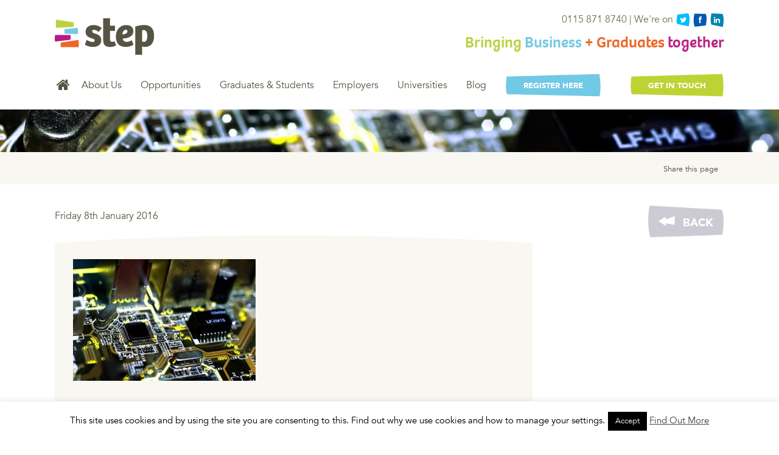

--- FILE ---
content_type: text/html; charset=UTF-8
request_url: https://www.step.org.uk/putting-theory-into-practice-hanif/seetech-electronical-engineering-pcb/
body_size: 18576
content:
<!doctype html>
<!--[if IE 8]><html class="no-js lt-ie9" lang="en-US"><![endif]-->
<!--[if gt IE 8]><!--> <html class="no-js" lang="en-US"> <!--<![endif]-->
<head>
	<meta charset="utf-8">
	<meta http-equiv="X-UA-Compatible" content="IE=edge">
<script type="text/javascript">
/* <![CDATA[ */
 var gform;gform||(document.addEventListener("gform_main_scripts_loaded",function(){gform.scriptsLoaded=!0}),window.addEventListener("DOMContentLoaded",function(){gform.domLoaded=!0}),gform={domLoaded:!1,scriptsLoaded:!1,initializeOnLoaded:function(o){gform.domLoaded&&gform.scriptsLoaded?o():!gform.domLoaded&&gform.scriptsLoaded?window.addEventListener("DOMContentLoaded",o):document.addEventListener("gform_main_scripts_loaded",o)},hooks:{action:{},filter:{}},addAction:function(o,n,r,t){gform.addHook("action",o,n,r,t)},addFilter:function(o,n,r,t){gform.addHook("filter",o,n,r,t)},doAction:function(o){gform.doHook("action",o,arguments)},applyFilters:function(o){return gform.doHook("filter",o,arguments)},removeAction:function(o,n){gform.removeHook("action",o,n)},removeFilter:function(o,n,r){gform.removeHook("filter",o,n,r)},addHook:function(o,n,r,t,i){null==gform.hooks[o][n]&&(gform.hooks[o][n]=[]);var e=gform.hooks[o][n];null==i&&(i=n+"_"+e.length),gform.hooks[o][n].push({tag:i,callable:r,priority:t=null==t?10:t})},doHook:function(n,o,r){var t;if(r=Array.prototype.slice.call(r,1),null!=gform.hooks[n][o]&&((o=gform.hooks[n][o]).sort(function(o,n){return o.priority-n.priority}),o.forEach(function(o){"function"!=typeof(t=o.callable)&&(t=window[t]),"action"==n?t.apply(null,r):r[0]=t.apply(null,r)})),"filter"==n)return r[0]},removeHook:function(o,n,t,i){var r;null!=gform.hooks[o][n]&&(r=(r=gform.hooks[o][n]).filter(function(o,n,r){return!!(null!=i&&i!=o.tag||null!=t&&t!=o.priority)}),gform.hooks[o][n]=r)}}); 
/* ]]> */
</script>

	<title>- Step</title>
	<meta name="viewport" content="width=device-width, initial-scale=1">

	<meta name='robots' content='index, follow, max-image-preview:large, max-snippet:-1, max-video-preview:-1' />

	<!-- This site is optimized with the Yoast SEO plugin v21.5 - https://yoast.com/wordpress/plugins/seo/ -->
	<link rel="canonical" href="https://www.step.org.uk/putting-theory-into-practice-hanif/seetech-electronical-engineering-pcb/" />
	<meta property="og:locale" content="en_US" />
	<meta property="og:type" content="article" />
	<meta property="og:title" content="- Step" />
	<meta property="og:url" content="https://www.step.org.uk/putting-theory-into-practice-hanif/seetech-electronical-engineering-pcb/" />
	<meta property="og:site_name" content="Step" />
	<meta property="article:publisher" content="https://www.facebook.com/stepenterprise" />
	<meta property="article:modified_time" content="2016-01-08T12:14:28+00:00" />
	<meta property="og:image" content="https://www.step.org.uk/putting-theory-into-practice-hanif/seetech-electronical-engineering-pcb" />
	<meta property="og:image:width" content="2816" />
	<meta property="og:image:height" content="1880" />
	<meta property="og:image:type" content="image/jpeg" />
	<meta name="twitter:card" content="summary_large_image" />
	<meta name="twitter:site" content="@stepplacements" />
	<script type="application/ld+json" class="yoast-schema-graph">{"@context":"https://schema.org","@graph":[{"@type":"WebPage","@id":"https://www.step.org.uk/putting-theory-into-practice-hanif/seetech-electronical-engineering-pcb/","url":"https://www.step.org.uk/putting-theory-into-practice-hanif/seetech-electronical-engineering-pcb/","name":"- Step","isPartOf":{"@id":"https://www.step.org.uk/#website"},"primaryImageOfPage":{"@id":"https://www.step.org.uk/putting-theory-into-practice-hanif/seetech-electronical-engineering-pcb/#primaryimage"},"image":{"@id":"https://www.step.org.uk/putting-theory-into-practice-hanif/seetech-electronical-engineering-pcb/#primaryimage"},"thumbnailUrl":"https://www.step.org.uk/app/uploads/2016/01/SEETECH-Electronical-engineering-pcb.jpg","datePublished":"2016-01-08T12:14:23+00:00","dateModified":"2016-01-08T12:14:28+00:00","breadcrumb":{"@id":"https://www.step.org.uk/putting-theory-into-practice-hanif/seetech-electronical-engineering-pcb/#breadcrumb"},"inLanguage":"en-US","potentialAction":[{"@type":"ReadAction","target":["https://www.step.org.uk/putting-theory-into-practice-hanif/seetech-electronical-engineering-pcb/"]}]},{"@type":"ImageObject","inLanguage":"en-US","@id":"https://www.step.org.uk/putting-theory-into-practice-hanif/seetech-electronical-engineering-pcb/#primaryimage","url":"https://www.step.org.uk/app/uploads/2016/01/SEETECH-Electronical-engineering-pcb.jpg","contentUrl":"https://www.step.org.uk/app/uploads/2016/01/SEETECH-Electronical-engineering-pcb.jpg","width":2816,"height":1880},{"@type":"BreadcrumbList","@id":"https://www.step.org.uk/putting-theory-into-practice-hanif/seetech-electronical-engineering-pcb/#breadcrumb","itemListElement":[{"@type":"ListItem","position":1,"name":"Home","item":"https://www.step.org.uk/"},{"@type":"ListItem","position":2,"name":"Putting Theory into Practice &#8211; Hanif","item":"https://www.step.org.uk/putting-theory-into-practice-hanif/"}]},{"@type":"WebSite","@id":"https://www.step.org.uk/#website","url":"https://www.step.org.uk/","name":"Step","description":"The Internships people for the UK","potentialAction":[{"@type":"SearchAction","target":{"@type":"EntryPoint","urlTemplate":"https://www.step.org.uk/?s={search_term_string}"},"query-input":"required name=search_term_string"}],"inLanguage":"en-US"}]}</script>
	<!-- / Yoast SEO plugin. -->


<link rel='dns-prefetch' href='//js.hs-scripts.com' />
<link rel='dns-prefetch' href='//use.typekit.net' />
<link rel='dns-prefetch' href='//s7.addthis.com' />
<link rel='dns-prefetch' href='//maps.googleapis.com' />
<link rel='dns-prefetch' href='//ajax.googleapis.com' />
<style id='wp-emoji-styles-inline-css' type='text/css'>

	img.wp-smiley, img.emoji {
		display: inline !important;
		border: none !important;
		box-shadow: none !important;
		height: 1em !important;
		width: 1em !important;
		margin: 0 0.07em !important;
		vertical-align: -0.1em !important;
		background: none !important;
		padding: 0 !important;
	}
</style>
<link rel='stylesheet' id='wp-block-library-css' href='https://www.step.org.uk/wp/wp-includes/css/dist/block-library/style.min.css?ver=6.4.1' type='text/css' media='all' />
<style id='classic-theme-styles-inline-css' type='text/css'>
/*! This file is auto-generated */
.wp-block-button__link{color:#fff;background-color:#32373c;border-radius:9999px;box-shadow:none;text-decoration:none;padding:calc(.667em + 2px) calc(1.333em + 2px);font-size:1.125em}.wp-block-file__button{background:#32373c;color:#fff;text-decoration:none}
</style>
<style id='global-styles-inline-css' type='text/css'>
body{--wp--preset--color--black: #000000;--wp--preset--color--cyan-bluish-gray: #abb8c3;--wp--preset--color--white: #ffffff;--wp--preset--color--pale-pink: #f78da7;--wp--preset--color--vivid-red: #cf2e2e;--wp--preset--color--luminous-vivid-orange: #ff6900;--wp--preset--color--luminous-vivid-amber: #fcb900;--wp--preset--color--light-green-cyan: #7bdcb5;--wp--preset--color--vivid-green-cyan: #00d084;--wp--preset--color--pale-cyan-blue: #8ed1fc;--wp--preset--color--vivid-cyan-blue: #0693e3;--wp--preset--color--vivid-purple: #9b51e0;--wp--preset--gradient--vivid-cyan-blue-to-vivid-purple: linear-gradient(135deg,rgba(6,147,227,1) 0%,rgb(155,81,224) 100%);--wp--preset--gradient--light-green-cyan-to-vivid-green-cyan: linear-gradient(135deg,rgb(122,220,180) 0%,rgb(0,208,130) 100%);--wp--preset--gradient--luminous-vivid-amber-to-luminous-vivid-orange: linear-gradient(135deg,rgba(252,185,0,1) 0%,rgba(255,105,0,1) 100%);--wp--preset--gradient--luminous-vivid-orange-to-vivid-red: linear-gradient(135deg,rgba(255,105,0,1) 0%,rgb(207,46,46) 100%);--wp--preset--gradient--very-light-gray-to-cyan-bluish-gray: linear-gradient(135deg,rgb(238,238,238) 0%,rgb(169,184,195) 100%);--wp--preset--gradient--cool-to-warm-spectrum: linear-gradient(135deg,rgb(74,234,220) 0%,rgb(151,120,209) 20%,rgb(207,42,186) 40%,rgb(238,44,130) 60%,rgb(251,105,98) 80%,rgb(254,248,76) 100%);--wp--preset--gradient--blush-light-purple: linear-gradient(135deg,rgb(255,206,236) 0%,rgb(152,150,240) 100%);--wp--preset--gradient--blush-bordeaux: linear-gradient(135deg,rgb(254,205,165) 0%,rgb(254,45,45) 50%,rgb(107,0,62) 100%);--wp--preset--gradient--luminous-dusk: linear-gradient(135deg,rgb(255,203,112) 0%,rgb(199,81,192) 50%,rgb(65,88,208) 100%);--wp--preset--gradient--pale-ocean: linear-gradient(135deg,rgb(255,245,203) 0%,rgb(182,227,212) 50%,rgb(51,167,181) 100%);--wp--preset--gradient--electric-grass: linear-gradient(135deg,rgb(202,248,128) 0%,rgb(113,206,126) 100%);--wp--preset--gradient--midnight: linear-gradient(135deg,rgb(2,3,129) 0%,rgb(40,116,252) 100%);--wp--preset--font-size--small: 13px;--wp--preset--font-size--medium: 20px;--wp--preset--font-size--large: 36px;--wp--preset--font-size--x-large: 42px;--wp--preset--spacing--20: 0.44rem;--wp--preset--spacing--30: 0.67rem;--wp--preset--spacing--40: 1rem;--wp--preset--spacing--50: 1.5rem;--wp--preset--spacing--60: 2.25rem;--wp--preset--spacing--70: 3.38rem;--wp--preset--spacing--80: 5.06rem;--wp--preset--shadow--natural: 6px 6px 9px rgba(0, 0, 0, 0.2);--wp--preset--shadow--deep: 12px 12px 50px rgba(0, 0, 0, 0.4);--wp--preset--shadow--sharp: 6px 6px 0px rgba(0, 0, 0, 0.2);--wp--preset--shadow--outlined: 6px 6px 0px -3px rgba(255, 255, 255, 1), 6px 6px rgba(0, 0, 0, 1);--wp--preset--shadow--crisp: 6px 6px 0px rgba(0, 0, 0, 1);}:where(.is-layout-flex){gap: 0.5em;}:where(.is-layout-grid){gap: 0.5em;}body .is-layout-flow > .alignleft{float: left;margin-inline-start: 0;margin-inline-end: 2em;}body .is-layout-flow > .alignright{float: right;margin-inline-start: 2em;margin-inline-end: 0;}body .is-layout-flow > .aligncenter{margin-left: auto !important;margin-right: auto !important;}body .is-layout-constrained > .alignleft{float: left;margin-inline-start: 0;margin-inline-end: 2em;}body .is-layout-constrained > .alignright{float: right;margin-inline-start: 2em;margin-inline-end: 0;}body .is-layout-constrained > .aligncenter{margin-left: auto !important;margin-right: auto !important;}body .is-layout-constrained > :where(:not(.alignleft):not(.alignright):not(.alignfull)){max-width: var(--wp--style--global--content-size);margin-left: auto !important;margin-right: auto !important;}body .is-layout-constrained > .alignwide{max-width: var(--wp--style--global--wide-size);}body .is-layout-flex{display: flex;}body .is-layout-flex{flex-wrap: wrap;align-items: center;}body .is-layout-flex > *{margin: 0;}body .is-layout-grid{display: grid;}body .is-layout-grid > *{margin: 0;}:where(.wp-block-columns.is-layout-flex){gap: 2em;}:where(.wp-block-columns.is-layout-grid){gap: 2em;}:where(.wp-block-post-template.is-layout-flex){gap: 1.25em;}:where(.wp-block-post-template.is-layout-grid){gap: 1.25em;}.has-black-color{color: var(--wp--preset--color--black) !important;}.has-cyan-bluish-gray-color{color: var(--wp--preset--color--cyan-bluish-gray) !important;}.has-white-color{color: var(--wp--preset--color--white) !important;}.has-pale-pink-color{color: var(--wp--preset--color--pale-pink) !important;}.has-vivid-red-color{color: var(--wp--preset--color--vivid-red) !important;}.has-luminous-vivid-orange-color{color: var(--wp--preset--color--luminous-vivid-orange) !important;}.has-luminous-vivid-amber-color{color: var(--wp--preset--color--luminous-vivid-amber) !important;}.has-light-green-cyan-color{color: var(--wp--preset--color--light-green-cyan) !important;}.has-vivid-green-cyan-color{color: var(--wp--preset--color--vivid-green-cyan) !important;}.has-pale-cyan-blue-color{color: var(--wp--preset--color--pale-cyan-blue) !important;}.has-vivid-cyan-blue-color{color: var(--wp--preset--color--vivid-cyan-blue) !important;}.has-vivid-purple-color{color: var(--wp--preset--color--vivid-purple) !important;}.has-black-background-color{background-color: var(--wp--preset--color--black) !important;}.has-cyan-bluish-gray-background-color{background-color: var(--wp--preset--color--cyan-bluish-gray) !important;}.has-white-background-color{background-color: var(--wp--preset--color--white) !important;}.has-pale-pink-background-color{background-color: var(--wp--preset--color--pale-pink) !important;}.has-vivid-red-background-color{background-color: var(--wp--preset--color--vivid-red) !important;}.has-luminous-vivid-orange-background-color{background-color: var(--wp--preset--color--luminous-vivid-orange) !important;}.has-luminous-vivid-amber-background-color{background-color: var(--wp--preset--color--luminous-vivid-amber) !important;}.has-light-green-cyan-background-color{background-color: var(--wp--preset--color--light-green-cyan) !important;}.has-vivid-green-cyan-background-color{background-color: var(--wp--preset--color--vivid-green-cyan) !important;}.has-pale-cyan-blue-background-color{background-color: var(--wp--preset--color--pale-cyan-blue) !important;}.has-vivid-cyan-blue-background-color{background-color: var(--wp--preset--color--vivid-cyan-blue) !important;}.has-vivid-purple-background-color{background-color: var(--wp--preset--color--vivid-purple) !important;}.has-black-border-color{border-color: var(--wp--preset--color--black) !important;}.has-cyan-bluish-gray-border-color{border-color: var(--wp--preset--color--cyan-bluish-gray) !important;}.has-white-border-color{border-color: var(--wp--preset--color--white) !important;}.has-pale-pink-border-color{border-color: var(--wp--preset--color--pale-pink) !important;}.has-vivid-red-border-color{border-color: var(--wp--preset--color--vivid-red) !important;}.has-luminous-vivid-orange-border-color{border-color: var(--wp--preset--color--luminous-vivid-orange) !important;}.has-luminous-vivid-amber-border-color{border-color: var(--wp--preset--color--luminous-vivid-amber) !important;}.has-light-green-cyan-border-color{border-color: var(--wp--preset--color--light-green-cyan) !important;}.has-vivid-green-cyan-border-color{border-color: var(--wp--preset--color--vivid-green-cyan) !important;}.has-pale-cyan-blue-border-color{border-color: var(--wp--preset--color--pale-cyan-blue) !important;}.has-vivid-cyan-blue-border-color{border-color: var(--wp--preset--color--vivid-cyan-blue) !important;}.has-vivid-purple-border-color{border-color: var(--wp--preset--color--vivid-purple) !important;}.has-vivid-cyan-blue-to-vivid-purple-gradient-background{background: var(--wp--preset--gradient--vivid-cyan-blue-to-vivid-purple) !important;}.has-light-green-cyan-to-vivid-green-cyan-gradient-background{background: var(--wp--preset--gradient--light-green-cyan-to-vivid-green-cyan) !important;}.has-luminous-vivid-amber-to-luminous-vivid-orange-gradient-background{background: var(--wp--preset--gradient--luminous-vivid-amber-to-luminous-vivid-orange) !important;}.has-luminous-vivid-orange-to-vivid-red-gradient-background{background: var(--wp--preset--gradient--luminous-vivid-orange-to-vivid-red) !important;}.has-very-light-gray-to-cyan-bluish-gray-gradient-background{background: var(--wp--preset--gradient--very-light-gray-to-cyan-bluish-gray) !important;}.has-cool-to-warm-spectrum-gradient-background{background: var(--wp--preset--gradient--cool-to-warm-spectrum) !important;}.has-blush-light-purple-gradient-background{background: var(--wp--preset--gradient--blush-light-purple) !important;}.has-blush-bordeaux-gradient-background{background: var(--wp--preset--gradient--blush-bordeaux) !important;}.has-luminous-dusk-gradient-background{background: var(--wp--preset--gradient--luminous-dusk) !important;}.has-pale-ocean-gradient-background{background: var(--wp--preset--gradient--pale-ocean) !important;}.has-electric-grass-gradient-background{background: var(--wp--preset--gradient--electric-grass) !important;}.has-midnight-gradient-background{background: var(--wp--preset--gradient--midnight) !important;}.has-small-font-size{font-size: var(--wp--preset--font-size--small) !important;}.has-medium-font-size{font-size: var(--wp--preset--font-size--medium) !important;}.has-large-font-size{font-size: var(--wp--preset--font-size--large) !important;}.has-x-large-font-size{font-size: var(--wp--preset--font-size--x-large) !important;}
.wp-block-navigation a:where(:not(.wp-element-button)){color: inherit;}
:where(.wp-block-post-template.is-layout-flex){gap: 1.25em;}:where(.wp-block-post-template.is-layout-grid){gap: 1.25em;}
:where(.wp-block-columns.is-layout-flex){gap: 2em;}:where(.wp-block-columns.is-layout-grid){gap: 2em;}
.wp-block-pullquote{font-size: 1.5em;line-height: 1.6;}
</style>
<link rel='stylesheet' id='cookie-law-info-css' href='https://www.step.org.uk/app/plugins/cookie-law-info/legacy/public/css/cookie-law-info-public.css?ver=3.1.7' type='text/css' media='all' />
<link rel='stylesheet' id='cookie-law-info-gdpr-css' href='https://www.step.org.uk/app/plugins/cookie-law-info/legacy/public/css/cookie-law-info-gdpr.css?ver=3.1.7' type='text/css' media='all' />
<link rel='stylesheet' id='alt_css-css' href='https://www.step.org.uk/app/themes/step-2020_new/dist/styles/main.css?' type='text/css' media='all' />
<script type="text/javascript" src="//ajax.googleapis.com/ajax/libs/jquery/1.11.1/jquery.min.js" id="jquery-js"></script>
<script type="text/javascript" id="cookie-law-info-js-extra">
/* <![CDATA[ */
var Cli_Data = {"nn_cookie_ids":[],"cookielist":[],"non_necessary_cookies":[],"ccpaEnabled":"","ccpaRegionBased":"","ccpaBarEnabled":"","strictlyEnabled":["necessary","obligatoire"],"ccpaType":"gdpr","js_blocking":"","custom_integration":"","triggerDomRefresh":"","secure_cookies":""};
var cli_cookiebar_settings = {"animate_speed_hide":"500","animate_speed_show":"500","background":"#fff","border":"#444","border_on":"","button_1_button_colour":"#000","button_1_button_hover":"#000000","button_1_link_colour":"#fff","button_1_as_button":"1","button_1_new_win":"","button_2_button_colour":"#333","button_2_button_hover":"#292929","button_2_link_colour":"#444","button_2_as_button":"","button_2_hidebar":"","button_3_button_colour":"#000","button_3_button_hover":"#000000","button_3_link_colour":"#fff","button_3_as_button":"1","button_3_new_win":"","button_4_button_colour":"#000","button_4_button_hover":"#000000","button_4_link_colour":"#fff","button_4_as_button":"1","button_7_button_colour":"#61a229","button_7_button_hover":"#4e8221","button_7_link_colour":"#fff","button_7_as_button":"1","button_7_new_win":"","font_family":"inherit","header_fix":"","notify_animate_hide":"1","notify_animate_show":"","notify_div_id":"#cookie-law-info-bar","notify_position_horizontal":"right","notify_position_vertical":"bottom","scroll_close":"","scroll_close_reload":"","accept_close_reload":"","reject_close_reload":"","showagain_tab":"","showagain_background":"#fff","showagain_border":"#000","showagain_div_id":"#cookie-law-info-again","showagain_x_position":"100px","text":"#000","show_once_yn":"","show_once":"10000","logging_on":"","as_popup":"","popup_overlay":"1","bar_heading_text":"","cookie_bar_as":"banner","popup_showagain_position":"bottom-right","widget_position":"left"};
var log_object = {"ajax_url":"https:\/\/www.step.org.uk\/wp\/wp-admin\/admin-ajax.php"};
/* ]]> */
</script>
<script>window.jQuery || document.write('<script src="https://www.step.org.uk/app/themes/step-2020_new/assets/vendor/jquery/dist/jquery.min.js?1.11.1"><\/script>')</script>
<script type="text/javascript" src="https://www.step.org.uk/app/plugins/cookie-law-info/legacy/public/js/cookie-law-info-public.js?ver=3.1.7" id="cookie-law-info-js"></script>
<script type="text/javascript" src="//use.typekit.net/vnj4eyt.js" id="theme_typekit-js"></script>
<script type="text/javascript" src="//s7.addthis.com/js/300/addthis_widget.js#pubid=ra-541adddd79811318" id="addthis-js"></script>
<script type="text/javascript" src="//maps.googleapis.com/maps/api/js?v=3.exp&amp;sensor=true&amp;key=AIzaSyClax_wTrc23jF88ZJNRR8cMVoQgaYmzBg" id="maps-js"></script>
<script type="text/javascript" src="https://www.step.org.uk/app/themes/step-2020_new/assets/vendor/device.min.js" id="device-js"></script>
<link rel="https://api.w.org/" href="https://www.step.org.uk/wp-json/" /><link rel="alternate" type="application/json" href="https://www.step.org.uk/wp-json/wp/v2/media/12995" /><link rel="EditURI" type="application/rsd+xml" title="RSD" href="https://www.step.org.uk/wp/xmlrpc.php?rsd" />
<meta name="generator" content="WordPress 6.4.1" />
<link rel='shortlink' href='https://www.step.org.uk/?p=12995' />
<link rel="alternate" type="application/json+oembed" href="https://www.step.org.uk/wp-json/oembed/1.0/embed?url=https%3A%2F%2Fwww.step.org.uk%2Fputting-theory-into-practice-hanif%2Fseetech-electronical-engineering-pcb%2F" />
<link rel="alternate" type="text/xml+oembed" href="https://www.step.org.uk/wp-json/oembed/1.0/embed?url=https%3A%2F%2Fwww.step.org.uk%2Fputting-theory-into-practice-hanif%2Fseetech-electronical-engineering-pcb%2F&#038;format=xml" />
<!-- Google tag (gtag.js) -->
<script async src="https://www.googletagmanager.com/gtag/js?id=G-HE58MG37MT"></script>
<script>
  window.dataLayer = window.dataLayer || [];
  function gtag(){dataLayer.push(arguments);}
  gtag('js', new Date());

  gtag('config', 'G-HE58MG37MT');
</script>
<script type="text/javascript" src="https://secure.sour1bare.com/js/194535.js" ></script>
<noscript><img alt="" src="https://secure.sour1bare.com/194535.png" style="display:none;" /></noscript>			<!-- DO NOT COPY THIS SNIPPET! Start of Page Analytics Tracking for HubSpot WordPress plugin v10.2.13-->
			<script type="text/javascript" class="hsq-set-content-id" data-content-id="blog-post">
				var _hsq = _hsq || [];
				_hsq.push(["setContentType", "blog-post"]);
			</script>
			<!-- DO NOT COPY THIS SNIPPET! End of Page Analytics Tracking for HubSpot WordPress plugin -->
				<script type="text/javascript">try{Typekit.load();}catch(e){}</script>
<style type="text/css">.recentcomments a{display:inline !important;padding:0 !important;margin:0 !important;}</style><meta name="redi-version" content="1.2.7" />	
	<style>
	
		.gform_fields {
			display: grid;
			grid-template-columns: repeat(2, 1fr);
			gap: 1rem;
		}
	
		.gfield{
			grid-column: span 2;
			margin-bottom: 10px;
		}
		
		.gfield--width-half{
			grid-column: span 1 !important;
			
		}
		
		.gfield_label{
			margin-bottom: 2px !important;
		}
		
		.gfield_required{
			margin-left: 3px;
		}
		
		.gform_heading{
			margin-bottom: 55px !important;
			font-size: 22px;
		}
		
		.gfield_description{
			font-size: 12px;
			margin-top: 6px;
		}
		
		.gfield--type-fileupload{
			display: flex;
			flex-direction: column;
			align-items: start;
			justify-items: start;
		}
		
		.main-navigation .primary-navigation li.dropdown > a {
			height: 80px;
			display: block;
		}
		.main-navigation .primary-navigation li.menu-login {
		    float: right;
		    height: 40px;
		    padding-right: 0!important;
		}
		
		img.alignleft {
			float: left;
			margin-right: 20px;
		}
		
		img.alignright {
			float: right;
			margin-left: 20px;
		}

		.carousel .search.full {
			display: none;
		}
		
		.box.purple {
		    background-image: url(https://www.step.org.uk/app/themes/step-2020_new/purple-background.svg);
		    margin-top: 0;
		}
		
		.purple {
			color: #B81982;
		}
		
		.box.purple p.button a {
			background-image: url(https://www.step.org.uk/app/themes/step-2020_new/purple-more-button.svg);
		    background-size: 100% 100%;
		}
		
		.page-id-19 .job {
			margin-bottom: 30px;
    		background: #abc100;
    		padding: 30px;
    		color: #FFF;
   			display: flex;
   			justify-content: space-between;
    		align-items: center;
    		flex-wrap: wrap;
		}

		.page-id-19 .job.bg-orange {
			background:#EC6728;
		}

		.page-id-19 .featured {
			margin-bottom: 40px;
			padding: 30px 25px;
		}

		.page-id-19 .box {
			width: 100%;
			float: none;
		}
		.featured .box-title {
			font-size: 25px;
		}
		.featured .opportunities li img {
			max-height: 140px !important;
		}

		.page-id-19 .sub-nav {
			display: none;
		}
		.page-id-19 .carousel {
			margin-bottom: 50px;
		}
		p.location {
			margin: 0;
		}
		.page-id-19 .job div {
			width: calc(100% - 200px);
		}

		.page-id-19 .job h2 {
			font-family: "AvenirLTStd-Black", sans-serif;
		}

		.page-id-19 .job .salary {
			font-size: 20px;
		}
		
		.text-center {
			text-align: center !important;
		}
		
		.page-id-19 .job a {
		    margin-top: 10px;
		    background-image: url(https://www.step.org.uk/app/themes/step-2020_new/white-button.svg);
		    background-size: 100% 100%;
		    color: #abc100;
		    display: block;
		    text-align: center;
		    padding: 10px;
		    width: 180px;
		    font-family: "AvenirLTStd-Black", sans-serif;
		    text-transform: uppercase;
		}

		.page-id-19 .job.bg-orange a {
			color:#EC6728;
		}

		.page-id-19 .columnOne {
			width: 66%;
			float: none;
			padding-right: 0;
			order: 2;
		}
		.page-id-19 .columnTwo {
			padding-top: 19px;
			width: 32%;
			float: none;
			padding-left: 0;
			order: 1;
		}
		.page-id-19 .entry-content {
			display: flex;
			justify-content: space-between;
			flex-wrap: wrap;
		}
		.page-id-19 .banner {
			background: #b71881;
			color: #FFF;
			padding: 50px 70px;
			display: flex;
			justify-content: space-between;
			flex-wrap: wrap;
			margin-bottom: 70px;
		}
		
		.show-mobile {
			display: none !important;
		}
		
		.hide-mobile {
			display: flex !important;
		}
		
		@media screen and (max-width: 768px) {
			.show-mobile {
				display: flex !important;
			}
			
			.hide-mobile {
				display: none !important;
			}
			
			.box.purple {
				background-size: cover;
			}
			
			.page-id-19 .banner h2 {
				width: 100% !important;
			}
			
			.page-id-19 .banner a {
				margin: auto;
			}
		}
		
		.page-id-19 .banner h2 {
			font-family: Bree,sans-serif;
			font-size: 45px;
			line-height: 50px;
			width: 70%;
		}
		.page-id-19 .banner > div {
			width: 48%;
		}
		.page-id-19 .banner p {
			font-size: 20px;
		}
		.page-id-19 .banner a {
			background-image: url(https://www.step.org.uk/app/themes/step-2020_new/white-button.svg);
		    background-size: 100% 100%;
			color: #b71881;
		    font-family: "AvenirLTStd-Black", sans-serif;
		    text-transform: uppercase;
		    padding: 10px 15px;
		    margin-top: 30px;
			display: block;
		    width: 195px;
		    text-align: center;
		    text-decoration: none;
		}
		@media only screen and (max-width: 769px) {
		.page-id-19 .columnOne,
		.page-id-19 .columnTwo {
			width: 100%;
		}
		.page-id-19 .columnOne {
			margin-bottom: 30px;
			order: 1;
		}
		.page-id-19 .columnTwo {
			order: 2;
		}
		.page-id-19 .job div {
			width: 100%;
		}
		.page-id-19 .banner {
			padding: 30px;
		}
		.page-id-19 .banner div {
			width: 100%;
		}
		}
		
		.main-navigation .primary-navigation li.menu-login a {
		    background: url('https://www.step.org.uk/app/themes/step-2020_new/dist/img/bg-button-blue.png') 0 0 no-repeat;
		    -webkit-background-size: 100% 200%;
		    background-size: 100% 200%;
		    color: #FFF;
		    display: block;
		    font-family: AvenirLTStd-Black,sans-serif;
		    font-size: 13px;
		    height: 40px;
		    line-height: 37px;
		    padding: 3px 30px 0;
		    position: relative;
		    text-transform: uppercase;
		    -webkit-transition: none;
		    -o-transition: none;
		    transition: none;
		}
		
		input[type="checkbox"] {
			appearance: checkbox;
			-webkit-appearance: checkbox;
		}
		
		.main-navigation .primary-navigation li.menu-sign-up-login a {
			background: url(https://www.step.org.uk/app/themes/step/dist/img/bg-button-blue.png) 0 0 no-repeat;
		    -webkit-background-size: 100% 200%;
		    background-size: 100% 200%;
		    color: #FFF;
		    display: block;
		    font-family: AvenirLTStd-Black,sans-serif;
		    font-size: 13px;
		    height: 40px;
		    line-height: 37px;
		    padding: 3px 30px 0;
		    position: relative;
		    text-transform: uppercase;
		    -webkit-transition: none;
		    -o-transition: none;
		    transition: none;
		}
		
		.main-navigation .primary-navigation li {
		    display: -moz-inline-stack;
		    display: inline-block;
		    vertical-align: middle;
		    zoom: 1;
		    position: relative;
		    height: 40px;
		    font-size: 16px;
		    line-height: 40px;
		    list-style: none;
		    height: 60px;
		    margin: 0 0 -20px 3px;
		    padding: 0 12px 0;
		}
		
		.footer-logo-container {
			width: 100%; 
			display: flex; 
			justify-content: space-between; 
			align-items: center; 
		}
		
		@media only screen and (max-width: 970px) {
			.footer-logo-container {
				flex-wrap: wrap;
				justify-content: center !important;
			}
		}
		
		.footer-logo {
			max-height: 80px;
			margin-bottom: 20px; 
			margin: 0px 15px 20px 15px;
		}
		
		
	</style>

	<link rel="alternate" type="application/rss+xml" title="Step Feed" href="https://www.step.org.uk/feed/">
	<!-- Google Tag Manager -->
	<script>(function(w,d,s,l,i){w[l]=w[l]||[];w[l].push({'gtm.start':
	new Date().getTime(),event:'gtm.js'});var f=d.getElementsByTagName(s)[0],
	j=d.createElement(s),dl=l!='dataLayer'?'&l='+l:'';j.async=true;j.src=
	'https://www.googletagmanager.com/gtm.js?id='+i+dl;f.parentNode.insertBefore(j,f);
	})(window,document,'script','dataLayer','GTM-NZ3BJ8Z');</script>
	<!-- End Google Tag Manager -->
</head>
<body class="attachment attachment-template-default single single-attachment postid-12995 attachmentid-12995 attachment-jpeg sidebar-primary">
	<!-- Hotjar Tracking Code for www.step.org.uk -->
	<script>
	(function(h,o,t,j,a,r){
	h.hj=h.hj||function(){(h.hj.q=h.hj.q||[]).push(arguments)};
	h._hjSettings={hjid:1105729,hjsv:6};
	a=o.getElementsByTagName('head')[0];
	r=o.createElement('script');r.async=1;
	r.src=t+h._hjSettings.hjid+j+h._hjSettings.hjsv;
	a.appendChild(r);
	})(window,document,'https://static.hotjar.com/c/hotjar-','.js?sv=');
	</script>

	<!-- Google Tag Manager (noscript) -->

	<noscript><iframe src="https://www.googletagmanager.com/ns.html?id=GTM-NZ3BJ8Z"
	
	height="0" width="0" style="display:none;visibility:hidden"></iframe></noscript>
	
	<!-- End Google Tag Manager (noscript) -->
	<script type="text/javascript" src="//script.crazyegg.com/pages/scripts/0078/1863.js" async="async"></script>

	<!--[if lt IE 8]>
		<div class="alert alert-warning">
			You are using an <strong>outdated</strong> browser. Please <a href="http://browsehappy.com/">upgrade your browser</a> to improve your experience.		</div>
	<![endif]-->

	
<header data-rocket-location-hash="9fcecfaaa44ad8e28dbd90e4c1fb5574" id="masthead" class="site-header" role="banner">
	<div data-rocket-location-hash="0df92fc98dde7b11c40cea26e15722b5" class="wrapper">

		<div data-rocket-location-hash="6586b47eaa1e29b0acee2669106748a7" class="site-branding clear">
			<h2 class="site-title">
				<a href="https://www.step.org.uk/" title="Step" rel="home">Step</a>
			</h2>
			<!--<img class="years" alt="30 Years" src="https://www.step.org.uk/app/themes/step-2020_new/dist/img/30years.png" width="203" height="82">-->
			<p class="social-icons">0115 871 8740 | We're on <a href="https://twitter.com/stepplacements" title="Twitter" class="social-twitter"><span class="fa fa-twitter"></span></a>			<a href="https://www.facebook.com/steprecruitment/" title="Facebook" class="social-facebook"><span class="fa fa-facebook"></span></a>			<a href="https://www.linkedin.com/company/3374074?trk=prof-0-ovw-curr_pos" title="LinkedIn" class="social-linkedin"><span class="fa fa-linkedin"></span></a>			<p class="site-description"><span class="green">Bringing</span> <span class="blue">Business</span> <span class="orange">+ Graduates</span> <span class="pink">together</span></p>
		</div><!-- .site-branding -->

		<div data-rocket-location-hash="8a708025bae389aec7c8edc00cd8d55c" id="mobile-cta">
			<ul>
				<li class="menu-sign-up-login"><a href="https://adr.to/irjzeai">Register Here</a></li>
				<li class="menu-get-in-touch"><a href="https://www.step.org.uk/get-in-touch/">Get in Touch</a></li>
			</ul>
		</div>

		<div data-rocket-location-hash="080c4dc52a41bd36af7a27e43a9a4157" id="nav-trigger" class="toggle-navigation">
			<span>Menu</span>
		</div><!-- .toggle-navigation -->

		<nav id="site-navigation" class="main-navigation" role="navigation">
						<ul id="menu-primary-navigation" class="primary-navigation"><li class="menu-home"><a href="https://www.step.org.uk/"><span class="fa fa-home"></span> <span class="fa-label">Home</span></a></li>
<li class="dropdown menu-about-us"><a class="dropdown-toggle" data-toggle="dropdown" data-target="#" href="https://www.step.org.uk/about-step/">About Us <b class="caret"></b></a>
<ul class="dropdown-menu">
	<li class="menu-meet-the-team"><a href="https://www.step.org.uk/meet-the-team/">Meet the team</a></li>
	<li class="menu-university-of-greenwich"><a href="https://www.step.org.uk/university-of-greenwich/">University of Greenwich</a></li>
	<li class="menu-carbon-reduction-plan"><a href="https://www.step.org.uk/about-step/carbon-reduction-plan/">Carbon Reduction Plan</a></li>
	<li class="menu-speakers-parliamentary-placement-scheme"><a href="https://www.step.org.uk/speakers-parliamentary-placement-scheme/">Speaker’s Parliamentary Placement Scheme</a></li>
	<li class="menu-step-in-the-community"><a href="https://www.step.org.uk/step-in-the-community-2/">Step in the Community</a></li>
	<li class="menu-step-further"><a href="https://www.step.org.uk/step-further-employability-programme/">Step Further</a></li>
</ul>
</li>
<li class="dropdown menu-opportunities"><a class="dropdown-toggle" data-toggle="dropdown" data-target="#" href="https://www.step.org.uk/opportunity-search/">Opportunities <b class="caret"></b></a>
<ul class="dropdown-menu">
	<li class="menu-featured-employers"><a href="/featured-employers">Featured Employers</a></li>
</ul>
</li>
<li class="dropdown menu-graduates-students"><a class="dropdown-toggle" data-toggle="dropdown" data-target="#" href="https://www.step.org.uk/graduates-students/">Graduates &#038; Students <b class="caret"></b></a>
<ul class="dropdown-menu">
	<li class="menu-step-student-graduates-faqs"><a href="https://www.step.org.uk/graduates-students/faqs/">Step – Student &#038; Graduates FAQs</a></li>
	<li class="menu-opportunity-search"><a href="https://www.step.org.uk/opportunity-search/">Opportunity Search</a></li>
	<li class="menu-step-further-students"><a href="https://www.step.org.uk/step-further-students/">Step Further – Students</a></li>
	<li class="menu-advice-resources"><a href="https://www.step.org.uk/graduates-students/career-resources/">Advice &#038; Resources</a></li>
	<li class="menu-external-resources"><a href="https://www.step.org.uk/external-resources/">External Resources</a></li>
</ul>
</li>
<li class="dropdown menu-employers"><a class="dropdown-toggle" data-toggle="dropdown" data-target="#" href="https://www.step.org.uk/employer-information/">Employers <b class="caret"></b></a>
<ul class="dropdown-menu">
	<li class="menu-services-and-fees"><a href="https://www.step.org.uk/services-and-fees-2/">Services and Fees</a></li>
	<li class="menu-step-summer-internship-programme"><a href="https://www.step.org.uk/step-summer-internship-programme/">Step Summer Internship Programme</a></li>
	<li class="menu-sandwich-placements"><a href="https://www.step.org.uk/sandwich-placements/">Sandwich Placements</a></li>
	<li class="menu-early-careers"><a href="https://www.step.org.uk/early-careers/">Early Careers</a></li>
	<li class="menu-step-further-employers"><a href="https://www.step.org.uk/step-further-employers/">Step Further – Employers</a></li>
	<li class="menu-case-studies"><a href="https://www.step.org.uk/programme-case-studies/">Case Studies</a></li>
	<li class="menu-postgraduate-placements"><a href="https://www.step.org.uk/postgraduate-placements/">Postgraduate Placements</a></li>
	<li class="menu-faqs"><a href="https://www.step.org.uk/faqs/">FAQs</a></li>
</ul>
</li>
<li class="dropdown menu-universities"><a class="dropdown-toggle" data-toggle="dropdown" data-target="#" href="https://www.step.org.uk/universities/">Universities <b class="caret"></b></a>
<ul class="dropdown-menu">
	<li class="menu-employability-resources"><a href="https://www.step.org.uk/universities/employability-business-engagement-resources/">Employability Resources</a></li>
	<li class="menu-outsourced-employability-support"><a href="https://www.step.org.uk/universities-outsourced-employability-support/">Outsourced Employability Support</a></li>
	<li class="menu-2021-report"><a href="https://www.step.org.uk/graduate-recruitment-post-pandemic-britain/">2021 Report</a></li>
</ul>
</li>
<li class="active menu-blog"><a href="https://www.step.org.uk/blog/">Blog</a></li>
<li class="menu-get-in-touch"><a href="https://www.step.org.uk/get-in-touch/">Get in Touch</a></li>
<li class="menu-sign-up-login"><a href="/get-in-touch/student-contact/">Sign-up / Login</a></li>
</ul>			<script>
				document.querySelector('#menu-primary-navigation .menu-sign-up-login a').setAttribute('href', 'https://adr.to/irjzeai');
				document.querySelector('#menu-primary-navigation .menu-sign-up-login a').innerHTML = 'Register Here';
			</script>
			
			
		</nav><!-- .main-navigation -->

		<nav id="mobile-navigation" class="responsive-navigation">
		</nav><!-- .responsive-navigation -->

	</div>
</header><!-- .site-header -->
	
	
<div data-rocket-location-hash="0f205b558bf7b1bedb145aa71e4c37bb" class="carousel">
					<style>.carousel {background:  url(https://www.step.org.uk/app/uploads/2016/01/SEETECH-Electronical-engineering-pcb-1600x358.jpg) 50% 50% no-repeat} .sub-nav a {color: } .sub-nav a:visited, .sub-nav a:active {color: }</style>
	

	
	<div data-rocket-location-hash="3d8ab5be6be8c9c1fee1bc52380e27d0" class="wrapper clear">
		
			<div data-rocket-location-hash="1b1a34fe0284aa037c7b1551715c09a4" class="intro short">
				<h2></h2>
			</div>

		

	</div><!-- .wrapper -->
</div><!-- .carousel -->

	
	<div data-rocket-location-hash="11492b24667a00d65d6996f570c0d76a" class="sub-nav">
	<div data-rocket-location-hash="af476badb55ac04b5281a7d8974e19c6" class="wrapper clear">
				<div data-rocket-location-hash="9114d09a85c0b2c28053859dcc64b952" class="social-links">
			<p>Share this page</p>
			<div class="addthis_sharing_toolbox"></div>
		</div>
				<nav>
			<ul>
						
						</ul>
		</nav>
	</div>
</div>
	
	<div data-rocket-location-hash="784ea5b05ef67518b6450aa61b3bab05" id="content">

		<main data-rocket-location-hash="b03ac742687fdb2155b1b6ee23468d83" id="main" class="wrapper clear" role="main">
				<article data-rocket-location-hash="c4f280e788b58b654efbfed683ef51d0" class="post-12995 attachment type-attachment status-inherit hentry">
		<header class="entry-header clear">
			<button class="back" onclick="history.back()"><img src="/app/themes/step/assets/img/backarrow.png" alt="backarrow" width="27px" height="16px" />Back</button>
			<h1 class="entry-title"></h1>
			<time class="published" datetime="2016-01-08T12:14:23+00:00">Friday 8th January 2016</time>
		</header>
		<div class="entry-content">
			<div class="primary">
				<div class="inner content-styled">
					<p class="attachment"><a class="thumbnail img-thumbnail" href='https://www.step.org.uk/app/uploads/2016/01/SEETECH-Electronical-engineering-pcb.jpg'><img fetchpriority="high" decoding="async" width="300" height="200" src="https://www.step.org.uk/app/uploads/2016/01/SEETECH-Electronical-engineering-pcb-300x200.jpg" class="attachment-medium size-medium" alt="" srcset="https://www.step.org.uk/app/uploads/2016/01/SEETECH-Electronical-engineering-pcb-300x200.jpg 300w, https://www.step.org.uk/app/uploads/2016/01/SEETECH-Electronical-engineering-pcb-768x513.jpg 768w, https://www.step.org.uk/app/uploads/2016/01/SEETECH-Electronical-engineering-pcb-1024x684.jpg 1024w" sizes="(max-width: 300px) 100vw, 300px" /></a></p>
					<div class="author">
												<img alt="" src="" width="35" /><p></p>											</div>
				</div>
			</div>
			<aside class="secondary">
							</aside>
			<button class="back bottom" onclick="history.back()"><img src="/app/themes/step/assets/img/backarrow.png" alt="backarrow" width="27px" height="16px" />Back</button>
		</div>
			</article>
		</main>
		
	</div>
	<div data-rocket-location-hash="64c6c234f8808cc2ed48c421763d09b7" id="footer">
		<div data-rocket-location-hash="4fe09985c4d64117dd81ccb31b33a83c" class="second-footer" role="complementary">
	<div data-rocket-location-hash="5da7c05f0cd286d169c25b8e6c2f9f83" class="wrapper">
		
		<div class="clear">

		<script type="text/javascript"></script>
                <div class='gf_browser_unknown gform_wrapper gform_legacy_markup_wrapper gform-theme--no-framework signup_wrapper' data-form-theme='legacy' data-form-index='0' id='gform_wrapper_1' ><style>#gform_wrapper_1[data-form-index="0"].gform-theme,[data-parent-form="1_0"]{--gform-theme-color-primary: #204ce5;--gform-theme-color-primary-rgb: 32, 76, 229;--gform-theme-color-primary-contrast: #fff;--gform-theme-color-primary-contrast-rgb: 255, 255, 255;--gform-theme-color-primary-darker: #001AB3;--gform-theme-color-primary-lighter: #527EFF;--gform-theme-color-secondary: #fff;--gform-theme-color-secondary-rgb: 255, 255, 255;--gform-theme-color-secondary-contrast: #112337;--gform-theme-color-secondary-contrast-rgb: 17, 35, 55;--gform-theme-color-secondary-darker: #F5F5F5;--gform-theme-color-secondary-lighter: #FFFFFF;--gform-theme-color-outside-control-light: rgba(17, 35, 55, 0.1);--gform-theme-color-outside-control-light-rgb: 17, 35, 55;--gform-theme-color-outside-control-light-darker: rgba(104, 110, 119, 0.35);--gform-theme-color-outside-control-light-lighter: #F5F5F5;--gform-theme-color-outside-control-dark: #585e6a;--gform-theme-color-outside-control-dark-rgb: 88, 94, 106;--gform-theme-color-outside-control-dark-darker: #112337;--gform-theme-color-outside-control-dark-lighter: rgba(17, 35, 55, 0.65);--gform-theme-color-inside-control: #fff;--gform-theme-color-inside-control-rgb: 255, 255, 255;--gform-theme-color-inside-control-contrast: #112337;--gform-theme-color-inside-control-contrast-rgb: 17, 35, 55;--gform-theme-color-inside-control-darker: #F5F5F5;--gform-theme-color-inside-control-lighter: #FFFFFF;--gform-theme-color-inside-control-primary: #204ce5;--gform-theme-color-inside-control-primary-rgb: 32, 76, 229;--gform-theme-color-inside-control-primary-contrast: #fff;--gform-theme-color-inside-control-primary-contrast-rgb: 255, 255, 255;--gform-theme-color-inside-control-primary-darker: #001AB3;--gform-theme-color-inside-control-primary-lighter: #527EFF;--gform-theme-color-inside-control-light: rgba(17, 35, 55, 0.1);--gform-theme-color-inside-control-light-rgb: 17, 35, 55;--gform-theme-color-inside-control-light-darker: rgba(104, 110, 119, 0.35);--gform-theme-color-inside-control-light-lighter: #F5F5F5;--gform-theme-color-inside-control-dark: #585e6a;--gform-theme-color-inside-control-dark-rgb: 88, 94, 106;--gform-theme-color-inside-control-dark-darker: #112337;--gform-theme-color-inside-control-dark-lighter: rgba(17, 35, 55, 0.65);--gform-theme-border-radius: 3px;--gform-theme-font-size-secondary: 14px;--gform-theme-font-size-tertiary: 13px;--gform-theme-icon-control-number: url("data:image/svg+xml,%3Csvg width='8' height='14' viewBox='0 0 8 14' fill='none' xmlns='http://www.w3.org/2000/svg'%3E%3Cpath fill-rule='evenodd' clip-rule='evenodd' d='M4 0C4.26522 5.96046e-08 4.51957 0.105357 4.70711 0.292893L7.70711 3.29289C8.09763 3.68342 8.09763 4.31658 7.70711 4.70711C7.31658 5.09763 6.68342 5.09763 6.29289 4.70711L4 2.41421L1.70711 4.70711C1.31658 5.09763 0.683417 5.09763 0.292893 4.70711C-0.0976311 4.31658 -0.097631 3.68342 0.292893 3.29289L3.29289 0.292893C3.48043 0.105357 3.73478 0 4 0ZM0.292893 9.29289C0.683417 8.90237 1.31658 8.90237 1.70711 9.29289L4 11.5858L6.29289 9.29289C6.68342 8.90237 7.31658 8.90237 7.70711 9.29289C8.09763 9.68342 8.09763 10.3166 7.70711 10.7071L4.70711 13.7071C4.31658 14.0976 3.68342 14.0976 3.29289 13.7071L0.292893 10.7071C-0.0976311 10.3166 -0.0976311 9.68342 0.292893 9.29289Z' fill='rgba(17, 35, 55, 0.65)'/%3E%3C/svg%3E");--gform-theme-icon-control-select: url("data:image/svg+xml,%3Csvg width='10' height='6' viewBox='0 0 10 6' fill='none' xmlns='http://www.w3.org/2000/svg'%3E%3Cpath fill-rule='evenodd' clip-rule='evenodd' d='M0.292893 0.292893C0.683417 -0.097631 1.31658 -0.097631 1.70711 0.292893L5 3.58579L8.29289 0.292893C8.68342 -0.0976311 9.31658 -0.0976311 9.70711 0.292893C10.0976 0.683417 10.0976 1.31658 9.70711 1.70711L5.70711 5.70711C5.31658 6.09763 4.68342 6.09763 4.29289 5.70711L0.292893 1.70711C-0.0976311 1.31658 -0.0976311 0.683418 0.292893 0.292893Z' fill='rgba(17, 35, 55, 0.65)'/%3E%3C/svg%3E");--gform-theme-icon-control-search: url("data:image/svg+xml,%3Csvg version='1.1' xmlns='http://www.w3.org/2000/svg' width='640' height='640'%3E%3Cpath d='M256 128c-70.692 0-128 57.308-128 128 0 70.691 57.308 128 128 128 70.691 0 128-57.309 128-128 0-70.692-57.309-128-128-128zM64 256c0-106.039 85.961-192 192-192s192 85.961 192 192c0 41.466-13.146 79.863-35.498 111.248l154.125 154.125c12.496 12.496 12.496 32.758 0 45.254s-32.758 12.496-45.254 0L367.248 412.502C335.862 434.854 297.467 448 256 448c-106.039 0-192-85.962-192-192z' fill='rgba(17, 35, 55, 0.65)'/%3E%3C/svg%3E");--gform-theme-control-border-color: #686e77;--gform-theme-control-size: var(--gform-theme-control-size-md);--gform-theme-control-label-color-primary: #112337;--gform-theme-control-label-color-secondary: #112337;--gform-theme-control-choice-size: var(--gform-theme-control-choice-size-md);--gform-theme-control-checkbox-check-size: var(--gform-theme-control-checkbox-check-size-md);--gform-theme-control-radio-check-size: var(--gform-theme-control-radio-check-size-md);--gform-theme-control-button-font-size: var(--gform-theme-control-button-font-size-md);--gform-theme-control-button-padding-inline: var(--gform-theme-control-button-padding-inline-md);--gform-theme-control-button-size: var(--gform-theme-control-button-size-md);--gform-theme-control-button-border-color-secondary: #686e77;--gform-theme-control-file-button-background-color-hover: #EBEBEB;--gform-theme-field-page-steps-number-color: rgba(17, 35, 55, 0.8);}</style><form method='post' enctype='multipart/form-data'  id='gform_1' class='signup' action='/putting-theory-into-practice-hanif/seetech-electronical-engineering-pcb/' data-formid='1' novalidate>
                        <div class='gform-body gform_body'><ul id='gform_fields_1' class='gform_fields top_label form_sublabel_below description_below'><li id="field_1_4"  class="gfield gfield--type-html signup-introduction gfield_html gfield_no_follows_desc field_sublabel_below gfield--no-description field_description_below gfield_visibility_visible"  data-js-reload="field_1_4"><p class="signup-introduction"><strong>Stay in touch</strong> - Leave your details to receive newsletters and information from Step</p></li><li id="field_1_2"  class="gfield gfield--type-name gfield_contains_required field_sublabel_below gfield--no-description field_description_below gfield_visibility_visible"  data-js-reload="field_1_2"><label class='gfield_label gform-field-label'  >Name and Job Title<span class="gfield_required"><span class="gfield_required gfield_required_asterisk">*</span></span></label><div class='ginput_container ginput_container_name'>
                                    <input name='input_2' id='input_1_2' type='text' value='' class='medium'   aria-required="true" aria-invalid="false"  placeholder='Name and Job Title' />
                                </div></li><li id="field_1_7"  class="gfield gfield--type-text gfield_contains_required field_sublabel_below gfield--no-description field_description_below gfield_visibility_visible"  data-js-reload="field_1_7"><label class='gfield_label gform-field-label' for='input_1_7' >Company Name<span class="gfield_required"><span class="gfield_required gfield_required_asterisk">*</span></span></label><div class='ginput_container ginput_container_text'><input name='input_7' id='input_1_7' type='text' value='' class='medium'    placeholder='Company Name' aria-required="true" aria-invalid="false"   /> </div></li><li id="field_1_1"  class="gfield gfield--type-email gfield_contains_required field_sublabel_below gfield--no-description field_description_below gfield_visibility_visible"  data-js-reload="field_1_1"><label class='gfield_label gform-field-label' for='input_1_1' >Email<span class="gfield_required"><span class="gfield_required gfield_required_asterisk">*</span></span></label><div class='ginput_container ginput_container_email'>
                            <input name='input_1' id='input_1_1' type='email' value='' class='medium'   placeholder='Email' aria-required="true" aria-invalid="false"  />
                        </div></li><li id="field_1_8"  class="gfield gfield--type-honeypot gform_validation_container field_sublabel_below gfield--has-description field_description_below gfield_visibility_visible"  data-js-reload="field_1_8"><label class='gfield_label gform-field-label' for='input_1_8' >Phone</label><div class='ginput_container'><input name='input_8' id='input_1_8' type='text' value='' autocomplete='new-password'/></div><div class='gfield_description' id='gfield_description_1_8'>This field is for validation purposes and should be left unchanged.</div></li></ul></div>
        <div class='gform_footer top_label'> <input type='submit' id='gform_submit_button_1' class='gform_button button' value='Please send me info '  onclick='if(window["gf_submitting_1"]){return false;}  if( !jQuery("#gform_1")[0].checkValidity || jQuery("#gform_1")[0].checkValidity()){window["gf_submitting_1"]=true;}  ' onkeypress='if( event.keyCode == 13 ){ if(window["gf_submitting_1"]){return false;} if( !jQuery("#gform_1")[0].checkValidity || jQuery("#gform_1")[0].checkValidity()){window["gf_submitting_1"]=true;}  jQuery("#gform_1").trigger("submit",[true]); }' /> 
            <input type='hidden' class='gform_hidden' name='is_submit_1' value='1' />
            <input type='hidden' class='gform_hidden' name='gform_submit' value='1' />
            
            <input type='hidden' class='gform_hidden' name='gform_unique_id' value='' />
            <input type='hidden' class='gform_hidden' name='state_1' value='WyJbXSIsIjJjZjBjYmRhNDQwNGQxOTU0NmY4NTU2YTAwYzMyY2RkIl0=' />
            <input type='hidden' class='gform_hidden' name='gform_target_page_number_1' id='gform_target_page_number_1' value='0' />
            <input type='hidden' class='gform_hidden' name='gform_source_page_number_1' id='gform_source_page_number_1' value='1' />
            <input type='hidden' name='gform_field_values' value='' />
            
        </div>
                        <p style="display: none !important;"><label>&#916;<textarea name="ak_hp_textarea" cols="45" rows="8" maxlength="100"></textarea></label><input type="hidden" id="ak_js_1" name="ak_js" value="170"/><script>document.getElementById( "ak_js_1" ).setAttribute( "value", ( new Date() ).getTime() );</script></p></form>
                        </div><script type="text/javascript">
/* <![CDATA[ */
 gform.initializeOnLoaded( function() {gformInitSpinner( 1, 'https://www.step.org.uk/app/plugins/gravityforms/images/spinner.svg', true );jQuery('#gform_ajax_frame_1').on('load',function(){var contents = jQuery(this).contents().find('*').html();var is_postback = contents.indexOf('GF_AJAX_POSTBACK') >= 0;if(!is_postback){return;}var form_content = jQuery(this).contents().find('#gform_wrapper_1');var is_confirmation = jQuery(this).contents().find('#gform_confirmation_wrapper_1').length > 0;var is_redirect = contents.indexOf('gformRedirect(){') >= 0;var is_form = form_content.length > 0 && ! is_redirect && ! is_confirmation;var mt = parseInt(jQuery('html').css('margin-top'), 10) + parseInt(jQuery('body').css('margin-top'), 10) + 100;if(is_form){jQuery('#gform_wrapper_1').html(form_content.html());if(form_content.hasClass('gform_validation_error')){jQuery('#gform_wrapper_1').addClass('gform_validation_error');} else {jQuery('#gform_wrapper_1').removeClass('gform_validation_error');}setTimeout( function() { /* delay the scroll by 50 milliseconds to fix a bug in chrome */  }, 50 );if(window['gformInitDatepicker']) {gformInitDatepicker();}if(window['gformInitPriceFields']) {gformInitPriceFields();}var current_page = jQuery('#gform_source_page_number_1').val();gformInitSpinner( 1, 'https://www.step.org.uk/app/plugins/gravityforms/images/spinner.svg', true );jQuery(document).trigger('gform_page_loaded', [1, current_page]);window['gf_submitting_1'] = false;}else if(!is_redirect){var confirmation_content = jQuery(this).contents().find('.GF_AJAX_POSTBACK').html();if(!confirmation_content){confirmation_content = contents;}setTimeout(function(){jQuery('#gform_wrapper_1').replaceWith(confirmation_content);jQuery(document).trigger('gform_confirmation_loaded', [1]);window['gf_submitting_1'] = false;wp.a11y.speak(jQuery('#gform_confirmation_message_1').text());}, 50);}else{jQuery('#gform_1').append(contents);if(window['gformRedirect']) {gformRedirect();}}jQuery(document).trigger('gform_post_render', [1, current_page]);gform.utils.trigger({ event: 'gform/postRender', native: false, data: { formId: 1, currentPage: current_page } });} );} ); 
/* ]]> */
</script>

		</div>
	</div><!-- .wrapper -->
</div><!-- .second-footer -->

<style>
@media screen and (min-width: 1070px) {
	.site-footer .branding {
		width: 40%;
	}
	.site-footer .twitter {
		width: 30%;
	}
	
	.site-footer-layout {
	  display: flex;
	  flex-direction: column;
	  width: 100%;
	  align-items: center;
	  justify-content: center;
	}
	
	@media (min-width: 768px) {
	  .site-footer-layout {
		flex-direction: row;
		justify-content: space-between;
	  }
	}
	
	.site-footer-contact {
		display: flex;
		flex-direction: column;
	}
}
</style>

<footer data-rocket-location-hash="6db45e6d7e1d58ac1cb62c9b84031a79" id="colophon" class="site-footer clear" role="contentinfo">
	
	<div data-rocket-location-hash="ebb6345ca8433823e36718140b99288d" class="wrapper">
		<div class="site-footer-layout" style="margin-bottom: 50px;">
		
			<div class="branding" style="display: flex !important; flex-direction: column;">
				<div >
					<p class="footer-branding"><span class="footer-logo">Step</span> <span class="footer-description"><span class="green">Bringing</span> <span class="blue">Business</span> <span class="orange">+ Graduates</span> <span class="pink">together</span></span></p>
				</div>
				<div class="call-to-action" style="margin-top: 20px; padding-left: 13px;">
					How can we help? 0115 871 8740				</div>
			</div>
			
			<div class="social">
				<p>Follow us on</p>
				<a href="https://twitter.com/stepplacements" title="Twitter" class="social-twitter"><span class="fa fa-twitter"></span></a>				<a href="https://www.facebook.com/steprecruitment/" title="Facebook" class="social-facebook"><span class="fa fa-facebook"></span></a>				<a href="https://www.linkedin.com/company/3374074?trk=prof-0-ovw-curr_pos" title="LinkedIn" class="social-linkedin"><span class="fa fa-linkedin"></span></a>			</div>
		</div>
		
		<div class="footer-logo-container" style="width: 100%; display: flex; justify-content: space-between; align-items: center; margin-bottom: 20px; ">
			<img alt="cyberessentials certification mark" class="footer-logo" src="https://www.step.org.uk/app/themes/step-2020_new/img/cyberessentials_certification-mark_colour-1.png">
			<img alt="mind logo" class="footer-logo" src="https://www.step.org.uk/app/themes/step-2020_new/img/mind_squiggle_wordmark_white_rgb.png">
			<img alt="disability committed logo" class="footer-logo" src="https://www.step.org.uk/app/themes/step-2020_new/img/disability-committed.png">
			<img alt="FSB Member Logo" class="footer-logo" src="https://www.step.org.uk/app/themes/step-2020_new/img/FSB-Member-Logo-White.png">
			<img alt="aps co logo" class="footer-logo" style="max-height: 60px;" src="https://www.step.org.uk/app/themes/step-2020_new/img/apsco-logo-1.png">
			<img alt="EMC Member Logo" class="footer-logo" src="https://www.step.org.uk/app/themes/step-2020_new/img/EMC-member.png">
		</div>
	
		<div class="site-info">
	
			<p>&copy; Step Recruitment Ltd 2026.
						| <a href="https://www.step.org.uk/privacy/" title="Privacy">Privacy</a>
					| <a href="https://www.step.org.uk/terms/" title="Terms">Terms</a>
					| <a href="https://www.step.org.uk/cookie-policy/" title="Cookie Policy">Cookie Policy</a>
					| <a href="https://www.step.org.uk/diversity-policy/" title="Diversity Policy">Diversity Policy</a>
					| <a href="https://www.step.org.uk/environmental-policy/" title="Environmental Policy">Environmental Policy</a>
					| <a href="https://www.step.org.uk/step-complaints-policy/" title="Complaints Policy">Complaints Policy</a>
					| <a href="https://www.step.org.uk/registrationterms/" title="Registration Terms">Registration Terms</a>
					| <a href="https://www.step.org.uk/recruitment-agency-london/" title="London">London</a>
					| <a href="https://www.step.org.uk/disability-confident-policy/" title="Disability Confident Policy">Disability Confident Policy</a>
		 <span class="right"><span class="footer-divider">| </span>Site by <a href="http://www.alt-design.net/" title="Site by Alt" target="_blank">Alt</a></span><br>Company Registration Number: 10955783</p>
		</div><!-- .site-info -->
	
		<a href="#" title="Back to the top" class="back-top">Back to the top</a>
	
	</div><!-- .wrapper -->
	
</footer><!-- .site-footer -->


<!--googleoff: all--><div data-rocket-location-hash="e5a8c364971177e941f161019752058e" id="cookie-law-info-bar" data-nosnippet="true"><span>This site uses cookies and by using the site you are consenting to this. Find out why we use cookies and how to manage your settings.<a role='button' data-cli_action="accept" id="cookie_action_close_header" class="medium cli-plugin-button cli-plugin-main-button cookie_action_close_header cli_action_button wt-cli-accept-btn">Accept</a> <a href="https://www.step.org.uk/cookie-policy" id="CONSTANT_OPEN_URL" target="_blank" class="cli-plugin-main-link">Find Out More</a></span></div><div data-rocket-location-hash="9782975a5e083e2599f27f81bf005946" id="cookie-law-info-again" data-nosnippet="true"><span id="cookie_hdr_showagain">Privacy &amp; Cookies Policy</span></div><div data-rocket-location-hash="f9db30476c3fcbcd32cad0ef8c7c33fa" class="cli-modal" data-nosnippet="true" id="cliSettingsPopup" tabindex="-1" role="dialog" aria-labelledby="cliSettingsPopup" aria-hidden="true">
  <div data-rocket-location-hash="3da339a1618930211d95f692a62243f3" class="cli-modal-dialog" role="document">
	<div class="cli-modal-content cli-bar-popup">
		  <button type="button" class="cli-modal-close" id="cliModalClose">
			<svg class="" viewBox="0 0 24 24"><path d="M19 6.41l-1.41-1.41-5.59 5.59-5.59-5.59-1.41 1.41 5.59 5.59-5.59 5.59 1.41 1.41 5.59-5.59 5.59 5.59 1.41-1.41-5.59-5.59z"></path><path d="M0 0h24v24h-24z" fill="none"></path></svg>
			<span class="wt-cli-sr-only">Close</span>
		  </button>
		  <div class="cli-modal-body">
			<div class="cli-container-fluid cli-tab-container">
	<div class="cli-row">
		<div class="cli-col-12 cli-align-items-stretch cli-px-0">
			<div class="cli-privacy-overview">
				<h4>Privacy Overview</h4>				<div class="cli-privacy-content">
					<div class="cli-privacy-content-text">This website uses cookies to improve your experience while you navigate through the website. Out of these cookies, the cookies that are categorized as necessary are stored on your browser as they are essential for the working of basic functionalities of the website. We also use third-party cookies that help us analyze and understand how you use this website. These cookies will be stored in your browser only with your consent. You also have the option to opt-out of these cookies. But opting out of some of these cookies may have an effect on your browsing experience.</div>
				</div>
				<a class="cli-privacy-readmore" aria-label="Show more" role="button" data-readmore-text="Show more" data-readless-text="Show less"></a>			</div>
		</div>
		<div class="cli-col-12 cli-align-items-stretch cli-px-0 cli-tab-section-container">
												<div class="cli-tab-section">
						<div class="cli-tab-header">
							<a role="button" tabindex="0" class="cli-nav-link cli-settings-mobile" data-target="necessary" data-toggle="cli-toggle-tab">
								Necessary							</a>
															<div class="wt-cli-necessary-checkbox">
									<input type="checkbox" class="cli-user-preference-checkbox"  id="wt-cli-checkbox-necessary" data-id="checkbox-necessary" checked="checked"  />
									<label class="form-check-label" for="wt-cli-checkbox-necessary">Necessary</label>
								</div>
								<span class="cli-necessary-caption">Always Enabled</span>
													</div>
						<div class="cli-tab-content">
							<div class="cli-tab-pane cli-fade" data-id="necessary">
								<div class="wt-cli-cookie-description">
									Necessary cookies are absolutely essential for the website to function properly. This category only includes cookies that ensures basic functionalities and security features of the website. These cookies do not store any personal information.								</div>
							</div>
						</div>
					</div>
																	<div class="cli-tab-section">
						<div class="cli-tab-header">
							<a role="button" tabindex="0" class="cli-nav-link cli-settings-mobile" data-target="non-necessary" data-toggle="cli-toggle-tab">
								Non-necessary							</a>
															<div class="cli-switch">
									<input type="checkbox" id="wt-cli-checkbox-non-necessary" class="cli-user-preference-checkbox"  data-id="checkbox-non-necessary" checked='checked' />
									<label for="wt-cli-checkbox-non-necessary" class="cli-slider" data-cli-enable="Enabled" data-cli-disable="Disabled"><span class="wt-cli-sr-only">Non-necessary</span></label>
								</div>
													</div>
						<div class="cli-tab-content">
							<div class="cli-tab-pane cli-fade" data-id="non-necessary">
								<div class="wt-cli-cookie-description">
									Any cookies that may not be particularly necessary for the website to function and is used specifically to collect user personal data via analytics, ads, other embedded contents are termed as non-necessary cookies. It is mandatory to procure user consent prior to running these cookies on your website.								</div>
							</div>
						</div>
					</div>
										</div>
	</div>
</div>
		  </div>
		  <div class="cli-modal-footer">
			<div class="wt-cli-element cli-container-fluid cli-tab-container">
				<div class="cli-row">
					<div class="cli-col-12 cli-align-items-stretch cli-px-0">
						<div class="cli-tab-footer wt-cli-privacy-overview-actions">
						
															<a id="wt-cli-privacy-save-btn" role="button" tabindex="0" data-cli-action="accept" class="wt-cli-privacy-btn cli_setting_save_button wt-cli-privacy-accept-btn cli-btn">SAVE &amp; ACCEPT</a>
													</div>
						
					</div>
				</div>
			</div>
		</div>
	</div>
  </div>
</div>
<div data-rocket-location-hash="baaeb74c0a8540afe7217db474612ddf" class="cli-modal-backdrop cli-fade cli-settings-overlay"></div>
<div data-rocket-location-hash="52584d1bac605ce17e0e6a32302ae9d6" class="cli-modal-backdrop cli-fade cli-popupbar-overlay"></div>
<!--googleon: all--><script type="text/javascript" id="leadin-script-loader-js-js-extra">
/* <![CDATA[ */
var leadin_wordpress = {"userRole":"visitor","pageType":"post","leadinPluginVersion":"10.2.13"};
/* ]]> */
</script>
<script type="text/javascript" src="https://js.hs-scripts.com/7323528.js?integration=WordPress&amp;ver=10.2.13" id="leadin-script-loader-js-js"></script>
<script type="text/javascript" src="https://www.step.org.uk/app/themes/step-2020_new/dist/scripts/main.js?" id="alt_js-js"></script>
<script type="text/javascript" src="https://www.step.org.uk/wp/wp-includes/js/dist/vendor/wp-polyfill-inert.min.js?ver=3.1.2" id="wp-polyfill-inert-js"></script>
<script type="text/javascript" src="https://www.step.org.uk/wp/wp-includes/js/dist/vendor/regenerator-runtime.min.js?ver=0.14.0" id="regenerator-runtime-js"></script>
<script type="text/javascript" src="https://www.step.org.uk/wp/wp-includes/js/dist/vendor/wp-polyfill.min.js?ver=3.15.0" id="wp-polyfill-js"></script>
<script type="text/javascript" src="https://www.step.org.uk/wp/wp-includes/js/dist/dom-ready.min.js?ver=392bdd43726760d1f3ca" id="wp-dom-ready-js"></script>
<script type="text/javascript" src="https://www.step.org.uk/wp/wp-includes/js/dist/hooks.min.js?ver=c6aec9a8d4e5a5d543a1" id="wp-hooks-js"></script>
<script type="text/javascript" src="https://www.step.org.uk/wp/wp-includes/js/dist/i18n.min.js?ver=7701b0c3857f914212ef" id="wp-i18n-js"></script>
<script type="text/javascript" id="wp-i18n-js-after">
/* <![CDATA[ */
wp.i18n.setLocaleData( { 'text direction\u0004ltr': [ 'ltr' ] } );
/* ]]> */
</script>
<script type="text/javascript" src="https://www.step.org.uk/wp/wp-includes/js/dist/a11y.min.js?ver=7032343a947cfccf5608" id="wp-a11y-js"></script>
<script type="text/javascript" defer='defer' src="https://www.step.org.uk/app/plugins/gravityforms/js/jquery.json.min.js?ver=2.7.17" id="gform_json-js"></script>
<script type="text/javascript" id="gform_gravityforms-js-extra">
/* <![CDATA[ */
var gform_i18n = {"datepicker":{"days":{"monday":"Mo","tuesday":"Tu","wednesday":"We","thursday":"Th","friday":"Fr","saturday":"Sa","sunday":"Su"},"months":{"january":"January","february":"February","march":"March","april":"April","may":"May","june":"June","july":"July","august":"August","september":"September","october":"October","november":"November","december":"December"},"firstDay":1,"iconText":"Select date"}};
var gf_legacy_multi = [];
var gform_gravityforms = {"strings":{"invalid_file_extension":"This type of file is not allowed. Must be one of the following:","delete_file":"Delete this file","in_progress":"in progress","file_exceeds_limit":"File exceeds size limit","illegal_extension":"This type of file is not allowed.","max_reached":"Maximum number of files reached","unknown_error":"There was a problem while saving the file on the server","currently_uploading":"Please wait for the uploading to complete","cancel":"Cancel","cancel_upload":"Cancel this upload","cancelled":"Cancelled"},"vars":{"images_url":"https:\/\/www.step.org.uk\/app\/plugins\/gravityforms\/images"}};
var gf_global = {"gf_currency_config":{"name":"Pound Sterling","symbol_left":"&#163;","symbol_right":"","symbol_padding":" ","thousand_separator":",","decimal_separator":".","decimals":2,"code":"GBP"},"base_url":"https:\/\/www.step.org.uk\/app\/plugins\/gravityforms","number_formats":[],"spinnerUrl":"https:\/\/www.step.org.uk\/app\/plugins\/gravityforms\/images\/spinner.svg","version_hash":"ed6c23f880422360a8304aa4c23fee6b","strings":{"newRowAdded":"New row added.","rowRemoved":"Row removed","formSaved":"The form has been saved.  The content contains the link to return and complete the form."}};
/* ]]> */
</script>
<script type="text/javascript" defer='defer' src="https://www.step.org.uk/app/plugins/gravityforms/js/gravityforms.min.js?ver=2.7.17" id="gform_gravityforms-js"></script>
<script type="text/javascript" defer='defer' src="https://www.step.org.uk/app/plugins/gravityforms/js/placeholders.jquery.min.js?ver=2.7.17" id="gform_placeholder-js"></script>
<script type="text/javascript" defer='defer' src="https://www.step.org.uk/app/plugins/gravityforms/assets/js/dist/utils.min.js?ver=59d951b75d934ae23e0ea7f9776264aa" id="gform_gravityforms_utils-js"></script>
<script type="text/javascript" defer='defer' src="https://www.step.org.uk/app/plugins/gravityforms/assets/js/dist/vendor-theme.min.js?ver=4ef53fe41c14a48b294541d9fc37387e" id="gform_gravityforms_theme_vendors-js"></script>
<script type="text/javascript" id="gform_gravityforms_theme-js-extra">
/* <![CDATA[ */
var gform_theme_config = {"common":{"form":{"honeypot":{"version_hash":"ed6c23f880422360a8304aa4c23fee6b"}}},"hmr_dev":"","public_path":"https:\/\/www.step.org.uk\/app\/plugins\/gravityforms\/assets\/js\/dist\/"};
/* ]]> */
</script>
<script type="text/javascript" defer='defer' src="https://www.step.org.uk/app/plugins/gravityforms/assets/js/dist/scripts-theme.min.js?ver=f4d12a887a23a8c5755fd2b956bc8fcf" id="gform_gravityforms_theme-js"></script>
<script>
			(function(b,o,i,l,e,r){b.GoogleAnalyticsObject=l;b[l]||(b[l]=
		function(){(b[l].q=b[l].q||[]).push(arguments)});b[l].l=+new Date;
		e=o.createElement(i);r=o.getElementsByTagName(i)[0];
		e.src='//www.google-analytics.com/analytics.js';
		r.parentNode.insertBefore(e,r)}(window,document,'script','ga'));
		ga('create','UA-12776084-1','auto');ga('send','pageview');
</script>

		<script type="text/javascript"></script>
		<script type="text/javascript">
/* <![CDATA[ */
 gform.initializeOnLoaded( function() { jQuery(document).on('gform_post_render', function(event, formId, currentPage){if(formId == 1) {if(typeof Placeholders != 'undefined'){
                        Placeholders.enable();
                    }} } );jQuery(document).on('gform_post_conditional_logic', function(event, formId, fields, isInit){} ) } ); 
/* ]]> */
</script>
<script type="text/javascript">
/* <![CDATA[ */
 gform.initializeOnLoaded( function() {jQuery(document).trigger('gform_post_render', [1, 1]);gform.utils.trigger({ event: 'gform/postRender', native: false, data: { formId: 1, currentPage: 1 } });} ); 
/* ]]> */
</script>
<style>
#mobile-cta {
	display: none;
	margin-bottom: 15px;
}
#mobile-cta ul {
	display: flex;
	justify-content: space-between;
	margin: 0;
	padding: 0;
}
#mobile-cta .menu-get-in-touch {
    background: url(https://www.step.org.uk/app/themes/step/dist/img/bg-button-green.png) 0 0 no-repeat;
    -webkit-background-size: 100% 200%;
    background-size: 100% 200%;
    color: #FFF !important;
    display: block;
    font-family: AvenirLTStd-Black,sans-serif;
    font-size: 12px;
    height: 40px;
    line-height: 37px;
    padding: 3px 30px 0;
    text-align: center;
    position: relative;
    text-transform: uppercase;
    -webkit-transition: none;
    -o-transition: none;
    transition: none;
    width: 48%;
    margin: 0;
}
#mobile-cta .menu-sign-up-login {
    background: url(https://www.step.org.uk/app/themes/step/dist/img/bg-button-blue.png) 0 0 no-repeat;
    -webkit-background-size: 100% 200%;
    background-size: 100% 200%;
    color: #FFF;
    display: block;
    font-family: AvenirLTStd-Black,sans-serif;
    font-size: 12px;
    height: 40px;
    line-height: 37px;
    padding: 3px 30px 0;
    position: relative;
    text-transform: uppercase;
    -webkit-transition: none;
    -o-transition: none;
    transition: none;
    width: 48%;
    text-align: center;
    margin: 0;
}
#mobile-cta a {
	color: #FFF;
}
@media all and (max-width: 768px)	{
	#mobile-cta {
		display:block;
	}
	.site-header .site-branding .site-title {
		margin: 20px auto;
	}
	.site-header .site-branding .site-description {
		font-size: 18px;
		margin: 0 0 20px;
	}
	#main .gform_wrapper input[type=radio] {
		width: 15px;
    	height: 15px;
	}
	.second-footer .signup .signup-introduction {
		height: auto;
		    line-height: 32px;
	}
}
</style>
	</div>
<script>var rocket_beacon_data = {"ajax_url":"https:\/\/www.step.org.uk\/wp\/wp-admin\/admin-ajax.php","nonce":"586921ddb9","url":"https:\/\/www.step.org.uk\/putting-theory-into-practice-hanif\/seetech-electronical-engineering-pcb","is_mobile":false,"width_threshold":1600,"height_threshold":700,"delay":500,"debug":null,"status":{"atf":true,"lrc":true},"elements":"img, video, picture, p, main, div, li, svg, section, header, span","lrc_threshold":1800}</script><script data-name="wpr-wpr-beacon" src='https://www.step.org.uk/app/plugins/wp-rocket/assets/js/wpr-beacon.min.js' async></script></body>
</html>

<!-- This website is like a Rocket, isn't it? Performance optimized by WP Rocket. Learn more: https://wp-rocket.me - Debug: cached@1767864924 -->

--- FILE ---
content_type: text/javascript; charset=utf-8
request_url: https://www.step.org.uk/app/themes/step-2020_new/dist/scripts/main.js?
body_size: 39342
content:
function initXMLhttp(){var e;return e=window.XMLHttpRequest?new XMLHttpRequest:new ActiveXObject("Microsoft.XMLHTTP")}function minAjax(e){if(!e.url)return void(1==e.debugLog&&console.log("No Url!"));if(!e.type)return void(1==e.debugLog&&console.log("No Default type (GET/POST) given!"));e.method||(e.method=!0),e.debugLog||(e.debugLog=!1);var t=initXMLhttp();t.onreadystatechange=function(){4==t.readyState&&200==t.status?(e.success&&e.success(t.responseText,t.readyState),1==e.debugLog&&console.log("SuccessResponse"),1==e.debugLog&&console.log("Response Data:"+t.responseText)):1==e.debugLog&&console.log("FailureResponse --> State:"+t.readyState+"Status:"+t.status)};var i=[],n=e.data;if("string"==typeof n)for(var o=String.prototype.split.call(n,"&"),r=0,s=o.length;s>r;r++){var a=o[r].split("=");i.push(encodeURIComponent(a[0])+"="+encodeURIComponent(a[1]))}else if("object"==typeof n&&!(n instanceof String))for(var l in n){var a=n[l];if("[object Array]"==Object.prototype.toString.call(a))for(var r=0,s=a.length;s>r;r++)i.push(encodeURIComponent(l)+"[]="+encodeURIComponent(a[r]));else i.push(encodeURIComponent(l)+"="+encodeURIComponent(a))}i=i.join("&"),"GET"==e.type&&(t.open("GET",e.url+"?"+i,e.method),t.send(),1==e.debugLog&&console.log("GET fired at:"+e.url+"?"+i)),"POST"==e.type&&(t.open("POST",e.url,e.method),t.setRequestHeader("Content-type","application/x-www-form-urlencoded"),t.send(i),1==e.debugLog&&console.log("POST fired at:"+e.url+" || Data:"+i))}!function(e,t,i,n){"use strict";var o,r,s;o={activateCurrent:function(e){this.html_element.find("select").val(e)},getHtml:function(){var t,i,n=this,o="";if(this.ln>1){for(o+='<select class="dropdown controls '+this.o.controls_cssclass+'">',this.ShowOnMenu(this.view_all_key)&&(o+='<option value="'+this.view_all_key+'">'+this.o.view_all_text+"</option>"),i=0;i<this.ln;i+=1)this.ShowOnMenu(i)&&(o+='<option value="'+(i+1)+'">'+(this.o.locations[i].title||"#"+(i+1))+"</option>");o+="</select>",o=e(o).bind("change",function(){n.ViewOnMap(this.value)})}return t=this.o.controls_title,this.o.controls_title&&(t=e('<div class="controls_title"></div>').css(this.o.controls_applycss?{fontWeight:"bold",fontSize:this.o.controls_on_map?"12px":"inherit",padding:"3px 10px 5px 0"}:{}).append(this.o.controls_title)),this.html_element=e('<div class="wrap_controls"></div>').append(t).append(o),this.html_element}},r={html_a:function(t,i,n){var o=this,r=i||t+1,s=n||this.o.locations[t].title,a=e('<a data-load="'+r+'" id="ullist_a_'+r+'" href="#'+r+'" title="'+s+'"><span>'+(s||"#"+(t+1))+"</span></a>");return a.css(this.o.controls_applycss?{color:"#666",display:"block",padding:"5px",fontSize:this.o.controls_on_map?"12px":"inherit",textDecoration:"none"}:{}),a.on("click",function(t){t.preventDefault();var i=e(this).attr("data-load");o.ViewOnMap(i)}),a},activateCurrent:function(e){this.html_element.find("li").removeClass("active"),this.html_element.find("#ullist_a_"+e).parent().addClass("active")},getHtml:function(){var t,i,n=e("<ul class='ullist controls "+this.o.controls_cssclass+"'></ul>").css(this.o.controls_applycss?{margin:0,padding:0,listStyleType:"none"}:{});for(this.ShowOnMenu(this.view_all_key)&&n.append(e("<li></li>").append(r.html_a.call(this,!1,this.view_all_key,this.o.view_all_text))),i=0;i<this.ln;i++)this.ShowOnMenu(i)&&n.append(e("<li></li>").append(r.html_a.call(this,i)));return t=this.o.controls_title,this.o.controls_title&&(t=e('<div class="controls_title"></div>').css(this.o.controls_applycss?{fontWeight:"bold",padding:"3px 10px 5px 0",fontSize:this.o.controls_on_map?"12px":"inherit"}:{}).append(this.o.controls_title)),this.html_element=e('<div class="wrap_controls"></div>').append(t).append(n),this.html_element}},s=function(){function t(t){this.VERSION="0.1.32",this.loaded=!1,this.markers=[],this.circles=[],this.oMap=!1,this.view_all_key="all",this.infowindow=null,this.ln=0,this.oMap=!1,this.oBounds=null,this.map_div=null,this.canvas_map=null,this.controls_wrapper=null,this.current_control=null,this.current_index=null,this.Polyline=null,this.Polygon=null,this.Fusion=null,this.directionsService=null,this.directionsDisplay=null,this.o={debug:!1,map_div:"#gmap",controls_div:"#controls",generate_controls:!0,controls_type:"dropdown",controls_cssclass:"",controls_title:"",controls_on_map:!0,controls_applycss:!0,controls_position:i.maps.ControlPosition.RIGHT_TOP,type:"marker",view_all:!0,view_all_text:"View All",pan_on_click:!0,start:0,locations:[],shared:{},map_options:{mapTypeId:i.maps.MapTypeId.ROADMAP},stroke_options:{strokeColor:"#0000FF",strokeOpacity:.8,strokeWeight:2,fillColor:"#0000FF",fillOpacity:.4},directions_options:{travelMode:i.maps.TravelMode.DRIVING,unitSystem:i.maps.UnitSystem.METRIC,optimizeWaypoints:!1,provideRouteAlternatives:!1,avoidHighways:!1,avoidTolls:!1},circle_options:{radius:100,visible:!0},styles:{},fusion_options:{},directions_panel:null,draggable:!1,editable:!1,show_infowindows:!0,show_markers:!0,infowindow_type:"bubble",listeners:{},beforeViewAll:function(){},afterViewAll:function(){},beforeShow:function(e,t,i){},afterShow:function(e,t,i){},afterCreateMarker:function(e,t,i){},beforeCloseInfowindow:function(e,t){},afterCloseInfowindow:function(e,t){},beforeOpenInfowindow:function(e,t,i){},afterOpenInfowindow:function(e,t,i){},afterRoute:function(e,t,i){},onPolylineClick:function(e){},onPolygonClick:function(e){},circleRadiusChanged:function(e,t,i){},circleCenterChanged:function(e,t,i){},drag:function(e,t,i){},dragEnd:function(e,t,i){},dragStart:function(e,t,i){}},this.AddControl("dropdown",o),this.AddControl("list",r),t&&"directions"===t.type&&(!t.show_markers&&(t.show_markers=!1),!t.show_infowindows&&(t.show_infowindows=!1)),e.extend(!0,this.o,t)}return t.prototype.controls={},t.prototype.create_objMap=function(){var t,n=this,o=0;for(t in this.o.styles)this.o.styles.hasOwnProperty(t)&&(0===o&&(this.o.map_options.mapTypeControlOptions={mapTypeIds:[i.maps.MapTypeId.ROADMAP]}),o++,this.o.map_options.mapTypeControlOptions.mapTypeIds.push("map_style_"+o));if(this.loaded)n.oMap.setOptions(this.o.map_options);else try{this.map_div.css({position:"relative",overflow:"hidden"}),this.canvas_map=e("<div>").addClass("canvas_map").css({width:"100%",height:"100%"}).appendTo(this.map_div),this.oMap=new i.maps.Map(this.canvas_map.get(0),this.o.map_options)}catch(r){this.debug("create_objMap::"+this.map_div.selector,r.toString())}o=0;for(t in this.o.styles)this.o.styles.hasOwnProperty(t)&&(o++,this.oMap.mapTypes.set("map_style_"+o,new i.maps.StyledMapType(this.o.styles[t],{name:t})),this.oMap.setMapTypeId("map_style_"+o))},t.prototype.add_markers_to_objMap=function(){var e,t,i=this.o.type||"marker";switch(i){case"marker":for(e=0;e<this.ln;e++)t=this.create_objPoint(e),this.create.marker.call(this,e,t);break;default:this.create[i].apply(this)}},t.prototype.create_objPoint=function(t){var o=e.extend({},this.o.locations[t]),r=o.visible===n?n:o.visible;return!o.type&&(o.type=this.o.type),o.map=this.oMap,o.position=new i.maps.LatLng(o.lat,o.lon),o.zIndex=1e4,o.visible=r===n?this.o.show_markers:r,o.image&&(o.icon=new i.maps.MarkerImage(o.image,new i.maps.Size(o.image_w||32,o.image_h||32),new i.maps.Point(0,0),new i.maps.Point(image_w/2,image_h/2))),o},t.prototype.create_objCircle=function(t){var i,n,o;return o=e.extend({},t),i=e.extend({},this.o.stroke_options),n=e.extend({},this.o.circle_options),e.extend(i,t.stroke_options||{}),e.extend(o,i),e.extend(n,t.circle_options||{}),e.extend(o,n),o.center=t.position,o.draggable=!1,o.zIndex=9e3,o},t.prototype.add_markerEv=function(e,t,n){var o=this;i.maps.event.addListener(n,"click",function(i){o.o.beforeShow(e,t,n),!o.o.show_infowindows||(t.show_infowindow===!1?1:0)||o.open_infowindow(e,n,i),!o.o.pan_on_click||(t.pan_on_click===!1?1:0)||(o.oMap.panTo(t.position),t.zoom&&o.oMap.setZoom(t.zoom)),o.current_control&&o.o.generate_controls&&o.current_control.activateCurrent&&o.current_control.activateCurrent.call(o,e+1),o.current_index=e,o.o.afterShow(e,t,n)}),t.draggable&&this.add_dragEv(e,t,n)},t.prototype.add_circleEv=function(e,t,n){var o=this;i.maps.event.addListener(n,"click",function(){o.ViewOnMap(e+1)}),i.maps.event.addListener(n,"center_changed",function(){o.o.circleCenterChanged(e,t,n)}),i.maps.event.addListener(n,"radius_changed",function(){o.o.circleRadiusChanged(e,t,n)}),t.draggable&&this.add_dragEv(e,t,n)},t.prototype.add_dragEv=function(e,t,n){var o=this;i.maps.event.addListener(n,"drag",function(r){var s,a;if(n.getPosition)s=n.getPosition();else{if(!n.getCenter)return;s=n.getCenter()}if(o.circles[e]&&o.circles[e].setCenter(s),o.Polyline?a="Polyline":o.Polygon&&(a="Polygon"),a){for(var l=o[a].getPath(),c=l.getArray(),u=[],d=0;d<c.length;++d)u[d]=e===d?new i.maps.LatLng(s.lat(),s.lng()):new i.maps.LatLng(c[d].lat(),c[d].lng());o[a].setPath(new i.maps.MVCArray(u)),o.add_polyEv(a)}o.o.drag(e,t,n)}),i.maps.event.addListener(n,"dragend",function(){o.o.dragEnd(e,t,n)}),i.maps.event.addListener(n,"dragstart",function(){o.o.dragStart(e,t,n)}),i.maps.event.addListener(n,"center_changed",function(){o.markers[e]&&n.getCenter&&o.markers[e].setPosition(n.getCenter()),o.o.drag(e,t,n)})},t.prototype.add_polyEv=function(e){var t=this;i.maps.event.addListener(this[e].getPath(),"set_at",function(n,o){var r=t[e].getPath().getAt(n),s=new i.maps.LatLng(r.lat(),r.lng());t.markers[n]&&t.markers[n].setPosition(s),t.circles[n]&&t.circles[n].setCenter(s),t.o["on"+e+"Changed"](n,o,t[e].getPath().getArray())})},t.prototype.create={marker:function(e,t,n){var o;return"circle"!=t.type||n||(o=this.create_objCircle(t),t.visible||(o.draggable=t.draggable),n=new i.maps.Circle(o),this.add_circleEv(e,o,n),this.circles[e]=n),t.type="marker",n=new i.maps.Marker(t),this.add_markerEv(e,t,n),this.oBounds.extend(t.position),this.markers[e]=n,this.o.afterCreateMarker(e,t,n),n},circle:function(){var e,t,n,o;for(e=0;e<this.ln;e++)t=this.create_objPoint(e),"circle"==t.type&&(n=this.create_objCircle(t),t.visible||(n.draggable=t.draggable),o=new i.maps.Circle(n),this.add_circleEv(e,n,o),this.circles[e]=o),t.type="marker",this.create.marker.call(this,e,t,o)},polyline:function(){var t,n,o=e.extend({},this.o.stroke_options);for(o.path=[],o.draggable=this.o.draggable,o.editable=this.o.editable,o.map=this.oMap,o.zIndex=11e3,t=0;t<this.ln;t++)n=this.create_objPoint(t),this.create.marker.call(this,t,n),o.path.push(n.position);this.Polyline?this.Polyline.setOptions(o):this.Polyline=new i.maps.Polyline(o),this.add_polyEv("Polyline")},polygon:function(){var t,n,o=this,r=e.extend({},this.o.stroke_options);for(r.path=[],r.draggable=this.o.draggable,r.editable=this.o.editable,r.map=this.oMap,r.zIndex=11e3,t=0;t<this.ln;t++)n=this.create_objPoint(t),this.create.marker.call(this,t,n),r.path.push(n.position);this.Polygon?this.Polygon.setOptions(r):this.Polygon=new i.maps.Polygon(r),i.maps.event.addListener(this.Polygon,"click",function(e){o.o.onPolygonClick(e)}),this.add_polyEv("Polygon")},fusion:function(){this.o.fusion_options.styles=[this.o.stroke_options],this.o.fusion_options.map=this.oMap,this.Fusion?this.Fusion.setOptions(this.o.fusion_options):this.Fusion=new i.maps.FusionTablesLayer(this.o.fusion_options)},directions:function(){var t,n,o,r,s,a=this,l=[],c=0;for(t=0;t<this.ln;t++)n=this.create_objPoint(t),0===t?r=n.position:t===this.ln-1?s=n.position:(o=this.o.locations[t].stopover===!0?!0:!1,l.push({location:n.position,stopover:o})),this.create.marker.call(this,t,n);this.o.directions_options.origin=r,this.o.directions_options.destination=s,this.o.directions_options.waypoints=l,this.directionsService||(this.directionsService=new i.maps.DirectionsService),this.directionsDisplay?this.directionsDisplay.setOptions({draggable:this.o.draggable}):this.directionsDisplay=new i.maps.DirectionsRenderer({draggable:this.o.draggable}),this.directionsDisplay.setMap(this.oMap),this.o.directions_panel&&(this.o.directions_panel=e(this.o.directions_panel),this.directionsDisplay.setPanel(this.o.directions_panel.get(0))),this.o.draggable&&i.maps.event.addListener(this.directionsDisplay,"directions_changed",function(){c=a.compute_distance(a.directionsDisplay.directions),a.o.afterRoute(c)}),this.directionsService.route(this.o.directions_options,function(e,t){t===i.maps.DirectionsStatus.OK&&(c=a.compute_distance(e),a.directionsDisplay.setDirections(e)),a.o.afterRoute(c,t,e)})}},t.prototype.compute_distance=function(e){var t,i=0,n=e.routes[0],o=n.legs.length;for(t=0;o>t;t++)i+=n.legs[t].distance.value;return i},t.prototype.type_to_open={bubble:function(e){this.infowindow=new i.maps.InfoWindow({content:e.html||""})}},t.prototype.open_infowindow=function(e,t,i){this.CloseInfoWindow();var n=this.o.locations[e],o=this.o.infowindow_type;n.html&&this.type_to_open[o]&&(this.o.beforeOpenInfowindow(e,n,t),this.type_to_open[o].call(this,n),this.infowindow.open(this.oMap,t),this.o.afterOpenInfowindow(e,n,t))},t.prototype.get_html_controls=function(){return this.controls[this.o.controls_type]&&this.controls[this.o.controls_type].getHtml?(this.current_control=this.controls[this.o.controls_type],this.current_control.getHtml.apply(this)):""},t.prototype.generate_controls=function(){if(!this.o.controls_on_map)return this.controls_wrapper.empty(),void this.controls_wrapper.append(this.get_html_controls());var t=e('<div class="on_gmap '+this.o.controls_type+' gmap_controls"></div>').css(this.o.controls_applycss?{margin:"5px"}:{}),i=e(this.get_html_controls()).css(this.o.controls_applycss?{background:"#fff",padding:"5px",border:"1px solid rgb(113,123,135)",boxShadow:"rgba(0, 0, 0, 0.4) 0px 2px 4px",maxHeight:this.map_div.find(".canvas_map").outerHeight()-80,minWidth:100,overflowY:"auto",overflowX:"hidden"}:{});t.append(i),this.oMap.controls[this.o.controls_position].push(t.get(0))},t.prototype.init_map=function(){var e=this;this.Polyline&&this.Polyline.setMap(null),this.Polygon&&this.Polygon.setMap(null),this.Fusion&&this.Fusion.setMap(null),this.directionsDisplay&&this.directionsDisplay.setMap(null);for(var t=this.markers.length-1;t>=0;t-=1)try{this.markers[t]&&this.markers[t].setMap(null)}catch(n){e.debug("init_map::markers::setMap",n.stack)}this.markers.length=0,this.markers=[];for(var t=this.circles.length-1;t>=0;t-=1)try{this.circles[t]&&this.circles[t].setMap(null)}catch(n){e.debug("init_map::circles::setMap",n.stack)}this.circles.length=0,this.circles=[],this.o.controls_on_map&&this.oMap.controls&&this.oMap.controls[this.o.controls_position].forEach(function(t,i){try{e.oMap.controls[this.o.controls_position].removeAt(i)}catch(n){e.debug("init_map::removeAt",n.stack)}}),this.oBounds=new i.maps.LatLngBounds},t.prototype.perform_load=function(){1===this.ln?(this.o.map_options.set_center?this.oMap.setCenter(new i.maps.LatLng(this.o.map_options.set_center[0],this.o.map_options.set_center[1])):(this.oMap.fitBounds(this.oBounds),this.ViewOnMap(1)),this.o.map_options.zoom&&this.oMap.setZoom(this.o.map_options.zoom)):0===this.ln?(this.o.map_options.set_center?this.oMap.setCenter(new i.maps.LatLng(this.o.map_options.set_center[0],this.o.map_options.set_center[1])):this.oMap.fitBounds(this.oBounds),this.oMap.setZoom(this.o.map_options.zoom||1)):(this.oMap.fitBounds(this.oBounds),"number"==typeof(this.o.start-0)&&this.o.start>0&&this.o.start<=this.ln?this.ViewOnMap(this.o.start):this.o.map_options.set_center?this.oMap.setCenter(new i.maps.LatLng(this.o.map_options.set_center[0],this.o.map_options.set_center[1])):this.ViewOnMap(this.view_all_key),this.o.map_options.zoom&&this.oMap.setZoom(this.o.map_options.zoom))},t.prototype.debug=function(e,t){return this.o.debug&&console.log(e,t),this},t.prototype.AddControl=function(e,t){return e&&t?(this.controls[e]=t,this):(self.debug("AddControl",'Missing "name" and "func" callback.'),!1)},t.prototype.CloseInfoWindow=function(){return this.infowindow&&(this.current_index||0===this.current_index)&&(this.o.beforeCloseInfowindow(this.current_index,this.o.locations[this.current_index]),this.infowindow.close(),this.infowindow=null,this.o.afterCloseInfowindow(this.current_index,this.o.locations[this.current_index])),this},t.prototype.ShowOnMenu=function(e){if(e===this.view_all_key&&this.o.view_all&&this.ln>1)return!0;if(e=parseInt(e,10),"number"==typeof(e-0)&&e>=0&&e<this.ln){var t=this.o.locations[e].on_menu===!1?!1:!0;if(t)return!0}return!1},t.prototype.ViewOnMap=function(e){if(e===this.view_all_key)this.o.beforeViewAll(),this.current_index=e,this.o.locations.length>0&&this.o.generate_controls&&this.current_control&&this.current_control.activateCurrent&&this.current_control.activateCurrent.apply(this,[e]),this.oMap.fitBounds(this.oBounds),this.CloseInfoWindow(),this.o.afterViewAll();else if(e=parseInt(e,10),"number"==typeof(e-0)&&e>0&&e<=this.ln)try{i.maps.event.trigger(this.markers[e-1],"click")}catch(t){this.debug("ViewOnMap::trigger",t.stack)}return this},t.prototype.SetLocations=function(e,t){return this.o.locations=e,t&&this.Load(),this},t.prototype.AddLocations=function(t,i){var n=this;return e.isArray(t)&&e.each(t,function(e,t){n.o.locations.push(t)}),e.isPlainObject(t)&&this.o.locations.push(t),i&&this.Load(),this},t.prototype.AddLocation=function(t,i,n){return e.isPlainObject(t)&&this.o.locations.splice(i,0,t),n&&this.Load(),this},t.prototype.RemoveLocations=function(t,i){var n=this,o=0;return e.isArray(t)?e.each(t,function(e,t){t-o<n.ln&&n.o.locations.splice(t-o,1),o++}):t<this.ln&&this.o.locations.splice(t,1),i&&this.Load(),this},t.prototype.Loaded=function(){return this.loaded},t.prototype._init=function(){this.ln=this.o.locations.length;for(var t=0;t<this.ln;t++){var i=e.extend({},this.o.shared);this.o.locations[t]=e.extend(i,this.o.locations[t]),this.o.locations[t].html&&(this.o.locations[t].html=this.o.locations[t].html.replace("%index",t+1),this.o.locations[t].html=this.o.locations[t].html.replace("%title",this.o.locations[t].title||""))}return this.map_div=e(this.o.map_div),this.controls_wrapper=e(this.o.controls_div),this},t.prototype.Load=function(t){e.extend(!0,this.o,t),t&&t.locations&&(this.o.locations=t.locations),this._init(),this.o.visualRefresh===!1?i.maps.visualRefresh=!1:i.maps.visualRefresh=!0,this.init_map(),this.create_objMap(),this.add_markers_to_objMap(),this.ln>1&&this.o.generate_controls||this.o.force_generate_controls?(this.o.generate_controls=!0,this.generate_controls()):this.o.generate_controls=!1;var n=this;if(this.loaded)this.perform_load();else{i.maps.event.addListenerOnce(this.oMap,"idle",function(){n.perform_load()}),i.maps.event.addListener(this.oMap,"resize",function(){n.canvas_map.css({width:n.map_div.width(),height:n.map_div.height()})});var o;for(o in this.o.listeners){var r=this.oMap,s=this.o.listeners[o];this.o.listeners.hasOwnProperty(o)&&i.maps.event.addListener(this.oMap,o,function(e){s(r,e)})}}return this.loaded=!0,this},t}(),"function"==typeof define&&define.amd?define(function(){return s}):t.Maplace=s}(jQuery,this,google),function(e){function t(){this.isField=!0,this.down=!1,this.inFocus=!1,this.disabled=!1,this.cutOff=!1,this.hasLabel=!1,this.keyboardMode=!1,this.nativeTouch=!0,this.wrapperClass="dropdown",this.onChange=null}t.prototype={constructor:t,instances:{},init:function(t,i){var n=this;e.extend(n,i),n.$select=e(t),n.id=t.id,n.options=[],n.$options=n.$select.find("option"),n.isTouch="ontouchend"in document,n.$select.removeClass(n.wrapperClass+" dropdown"),n.$select.is(":disabled")&&(n.disabled=!0),n.$options.length&&(n.$options.each(function(t){var i=e(this);i.is(":selected")&&(n.selected={index:t,title:i.text()},n.focusIndex=t),i.hasClass("label")&&0==t?(n.hasLabel=!0,n.label=i.text(),i.attr("value","")):n.options.push({domNode:i[0],title:i.text(),value:i.val(),selected:i.is(":selected")})}),n.selected||(n.selected={index:0,title:n.$options.eq(0).text()},n.focusIndex=0),n.render())},render:function(){var t=this,i=t.isTouch&&t.nativeTouch?" touch":"",n=t.disabled?" disabled":"";t.$container=t.$select.wrap('<div class="'+t.wrapperClass+i+n+'"><span class="old"/></div>').parent().parent(),t.$active=e('<span class="selected">'+t.selected.title+"</span>").appendTo(t.$container),t.$carat=e('<span class="carat"/>').appendTo(t.$container),t.$scrollWrapper=e("<div><ul/></div>").appendTo(t.$container),t.$dropDown=t.$scrollWrapper.find("ul"),t.$form=t.$container.closest("form"),e.each(t.options,function(){var e=this,i=e.selected?' class="active"':"";t.$dropDown.append("<li"+i+">"+e.title+"</li>")}),t.$items=t.$dropDown.find("li"),t.cutOff&&t.$items.length>t.cutOff&&t.$container.addClass("scrollable"),t.getMaxHeight(),t.isTouch&&t.nativeTouch?t.bindTouchHandlers():t.bindHandlers()},getMaxHeight:function(){var e=this;for(e.maxHeight=0,i=0;i<e.$items.length;i++){var t=e.$items.eq(i);if(e.maxHeight+=t.outerHeight(),e.cutOff==i+1)break}},bindTouchHandlers:function(){var t=this;t.$container.on("click.easyDropDown",function(){t.$select.focus()}),t.$select.on({change:function(){var i=e(this).find("option:selected"),n=i.text(),o=i.val();t.$active.text(n),"function"==typeof t.onChange&&t.onChange.call(t.$select[0],{title:n,value:o})},focus:function(){t.$container.addClass("focus")},blur:function(){t.$container.removeClass("focus")}})},bindHandlers:function(){var t=this;t.query="",t.$container.on({"click.easyDropDown":function(){t.down||t.disabled?t.close():t.open()},"mousemove.easyDropDown":function(){t.keyboardMode&&(t.keyboardMode=!1)}}),e("body").on("click.easyDropDown."+t.id,function(i){var n=e(i.target),o=t.wrapperClass.split(" ").join(".");!n.closest("."+o).length&&t.down&&t.close()}),t.$items.on({"click.easyDropDown":function(){var i=e(this).index();t.select(i),t.$select.focus()},"mouseover.easyDropDown":function(){if(!t.keyboardMode){var i=e(this);i.addClass("focus").siblings().removeClass("focus"),t.focusIndex=i.index()}},"mouseout.easyDropDown":function(){t.keyboardMode||e(this).removeClass("focus")}}),t.$select.on({"focus.easyDropDown":function(){t.$container.addClass("focus"),t.inFocus=!0},"blur.easyDropDown":function(){t.$container.removeClass("focus"),t.inFocus=!1},"keydown.easyDropDown":function(e){if(t.inFocus){t.keyboardMode=!0;var i=e.keyCode;if((38==i||40==i||32==i)&&(e.preventDefault(),38==i?(t.focusIndex--,t.focusIndex=t.focusIndex<0?t.$items.length-1:t.focusIndex):40==i&&(t.focusIndex++,t.focusIndex=t.focusIndex>t.$items.length-1?0:t.focusIndex),t.down||t.open(),t.$items.removeClass("focus").eq(t.focusIndex).addClass("focus"),t.cutOff&&t.scrollToView(),t.query=""),t.down)if(9==i||27==i)t.close();else{if(13==i)return e.preventDefault(),t.select(t.focusIndex),t.close(),!1;if(8==i)return e.preventDefault(),t.query=t.query.slice(0,-1),t.search(),clearTimeout(t.resetQuery),!1;if(38!=i&&40!=i){var n=String.fromCharCode(i);t.query+=n,t.search(),clearTimeout(t.resetQuery)}}}},"keyup.easyDropDown":function(){t.resetQuery=setTimeout(function(){t.query=""},1200)}}),t.$dropDown.on("scroll.easyDropDown",function(e){t.$dropDown[0].scrollTop>=t.$dropDown[0].scrollHeight-t.maxHeight?t.$container.addClass("bottom"):t.$container.removeClass("bottom")}),t.$form.length&&t.$form.on("reset.easyDropDown",function(){var e=t.hasLabel?t.label:t.options[0].title;t.$active.text(e)})},unbindHandlers:function(){var t=this;t.$container.add(t.$select).add(t.$items).add(t.$form).add(t.$dropDown).off(".easyDropDown"),e("body").off("."+t.id)},open:function(){var e=this,t=window.scrollY||document.documentElement.scrollTop,i=window.scrollX||document.documentElement.scrollLeft,n=e.notInViewport(t);e.closeAll(),e.getMaxHeight(),e.$select.focus(),window.scrollTo(i,t+n),e.$container.addClass("open"),e.$scrollWrapper.css("height",e.maxHeight+"px"),e.down=!0},close:function(){var e=this;e.$container.removeClass("open"),e.$scrollWrapper.css("height","0px"),e.focusIndex=e.selected.index,e.query="",e.down=!1},closeAll:function(){var e=this,t=Object.getPrototypeOf(e).instances;for(var i in t){var n=t[i];n.close()}},select:function(e){var t=this;"string"==typeof e&&(e=t.$select.find("option[value="+e+"]").index()-1);var n=t.options[e],o=t.hasLabel?e+1:e;t.$items.removeClass("active").eq(e).addClass("active"),t.$active.text(n.title),t.$select.find("option").removeAttr("selected").eq(o).prop("selected",!0).parent().trigger("change"),t.selected={index:e,title:n.title},t.focusIndex=i,"function"==typeof t.onChange&&t.onChange.call(t.$select[0],{title:n.title,value:n.value})},search:function(){var e=this,t=function(t){e.focusIndex=t,e.$items.removeClass("focus").eq(e.focusIndex).addClass("focus"),e.scrollToView()},n=function(t){return e.options[t].title.toUpperCase()};for(i=0;i<e.options.length;i++){var o=n(i);if(0==o.indexOf(e.query))return void t(i)}for(i=0;i<e.options.length;i++){var o=n(i);if(o.indexOf(e.query)>-1){t(i);break}}},scrollToView:function(){var e=this;if(e.focusIndex>=e.cutOff){var t=e.$items.eq(e.focusIndex),i=t.outerHeight()*(e.focusIndex+1)-e.maxHeight;e.$dropDown.scrollTop(i)}},notInViewport:function(e){var t=this,i={min:e,max:e+(window.innerHeight||document.documentElement.clientHeight)},n=t.$dropDown.offset().top+t.maxHeight;return n>=i.min&&n<=i.max?0:n-i.max+5},destroy:function(){var e=this;e.unbindHandlers(),e.$select.unwrap().siblings().remove(),e.$select.unwrap(),delete Object.getPrototypeOf(e).instances[e.$select[0].id]},disable:function(){var e=this;e.disabled=!0,e.$container.addClass("disabled"),e.$select.attr("disabled",!0),e.down||e.close()},enable:function(){var e=this;e.disabled=!1,e.$container.removeClass("disabled"),e.$select.attr("disabled",!1)}};var n=function(e,i){e.id=e.id?e.id:"EasyDropDown"+o();var n=new t;n.instances[e.id]||(n.instances[e.id]=n,n.init(e,i))},o=function(){return("00000"+(16777216*Math.random()<<0).toString(16)).substr(-6).toUpperCase()};e.fn.easyDropDown=function(){var e,i=arguments,o=[];return e=this.each(function(){if(i&&"string"==typeof i[0]){var e=t.prototype.instances[this.id][i[0]](i[1],i[2]);e&&o.push(e)}else n(this,i[0])}),o.length?o.length>1?o:o[0]:e},e(function(){"function"!=typeof Object.getPrototypeOf&&("object"==typeof"test".__proto__?Object.getPrototypeOf=function(e){return e.__proto__}:Object.getPrototypeOf=function(e){return e.constructor.prototype}),e("select.dropdown").each(function(){var t=e(this).attr("data-settings");settings=t?e.parseJSON(t):{},n(this,settings)})})}(jQuery),function(e){var t=-1,i=-1,n=function(e){return parseFloat(e)||0},o=function(t){var i=1,o=e(t),r=null,s=[];return o.each(function(){var t=e(this),o=t.offset().top-n(t.css("margin-top")),a=s.length>0?s[s.length-1]:null;null===a?s.push(t):Math.floor(Math.abs(r-o))<=i?s[s.length-1]=a.add(t):s.push(t),r=o}),s},r=function(t){var i={byRow:!0,property:"height",target:null,remove:!1};return"object"==typeof t?e.extend(i,t):("boolean"==typeof t?i.byRow=t:"remove"===t&&(i.remove=!0),i)},s=e.fn.matchHeight=function(t){var i=r(t);if(i.remove){var n=this;return this.css(i.property,""),e.each(s._groups,function(e,t){t.elements=t.elements.not(n)}),this}return this.length<=1&&!i.target?this:(s._groups.push({elements:this,options:i}),s._apply(this,i),this)};s._groups=[],s._throttle=80,s._maintainScroll=!1,s._beforeUpdate=null,s._afterUpdate=null,s._apply=function(t,i){var a=r(i),l=e(t),c=[l],u=e(window).scrollTop(),d=e("html").outerHeight(!0),p=l.parents().filter(":hidden");return p.each(function(){var t=e(this);t.data("style-cache",t.attr("style"))}),p.css("display","block"),a.byRow&&!a.target&&(l.each(function(){var t=e(this),i="inline-block"===t.css("display")?"inline-block":"block";t.data("style-cache",t.attr("style")),t.css({display:i,"padding-top":"0","padding-bottom":"0","margin-top":"0","margin-bottom":"0","border-top-width":"0","border-bottom-width":"0",height:"100px"})}),c=o(l),l.each(function(){var t=e(this);t.attr("style",t.data("style-cache")||"")})),e.each(c,function(t,i){var o=e(i),r=0;if(a.target)r=a.target.outerHeight(!1);else{if(a.byRow&&o.length<=1)return void o.css(a.property,"");o.each(function(){var t=e(this),i="inline-block"===t.css("display")?"inline-block":"block",n={display:i};n[a.property]="",t.css(n),t.outerHeight(!1)>r&&(r=t.outerHeight(!1)),t.css("display","")})}o.each(function(){var t=e(this),i=0;a.target&&t.is(a.target)||("border-box"!==t.css("box-sizing")&&(i+=n(t.css("border-top-width"))+n(t.css("border-bottom-width")),i+=n(t.css("padding-top"))+n(t.css("padding-bottom"))),t.css(a.property,r-i))})}),p.each(function(){var t=e(this);t.attr("style",t.data("style-cache")||null)}),s._maintainScroll&&e(window).scrollTop(u/d*e("html").outerHeight(!0)),this},s._applyDataApi=function(){var t={};e("[data-match-height], [data-mh]").each(function(){var i=e(this),n=i.attr("data-mh")||i.attr("data-match-height");n in t?t[n]=t[n].add(i):t[n]=i}),e.each(t,function(){this.matchHeight(!0)})};var a=function(t){s._beforeUpdate&&s._beforeUpdate(t,s._groups),e.each(s._groups,function(){s._apply(this.elements,this.options)}),s._afterUpdate&&s._afterUpdate(t,s._groups)};s._update=function(n,o){if(o&&"resize"===o.type){var r=e(window).width();if(r===t)return;t=r}n?-1===i&&(i=setTimeout(function(){a(o),i=-1},s._throttle)):a(o)},e(s._applyDataApi),e(window).bind("load",function(e){s._update(!1,e)}),e(window).bind("resize orientationchange",function(e){s._update(!0,e)})}(jQuery),window.console&&console.log||!function(){for(var e=function(){},t=["assert","clear","count","debug","dir","dirxml","error","exception","group","groupCollapsed","groupEnd","info","log","markTimeline","profile","profileEnd","markTimeline","table","time","timeEnd","timeStamp","trace","warn"],i=t.length,n=window.console={};i--;)n[t[i]]=e}(),!function(e){"use strict";function t(e){return(e||"").toLowerCase()}var i="2.1.5";e.fn.cycle=function(i){var n;return 0!==this.length||e.isReady?this.each(function(){var n,o,r,s,a=e(this),l=e.fn.cycle.log;if(!a.data("cycle.opts")){(a.data("cycle-log")===!1||i&&i.log===!1||o&&o.log===!1)&&(l=e.noop),l("--c2 init--"),n=a.data();for(var c in n)n.hasOwnProperty(c)&&/^cycle[A-Z]+/.test(c)&&(s=n[c],r=c.match(/^cycle(.*)/)[1].replace(/^[A-Z]/,t),l(r+":",s,"("+typeof s+")"),n[r]=s);o=e.extend({},e.fn.cycle.defaults,n,i||{}),o.timeoutId=0,o.paused=o.paused||!1,o.container=a,o._maxZ=o.maxZ,o.API=e.extend({_container:a},e.fn.cycle.API),o.API.log=l,o.API.trigger=function(e,t){return o.container.trigger(e,t),o.API},a.data("cycle.opts",o),a.data("cycle.API",o.API),o.API.trigger("cycle-bootstrap",[o,o.API]),o.API.addInitialSlides(),o.API.preInitSlideshow(),o.slides.length&&o.API.initSlideshow()}}):(n={s:this.selector,c:this.context},e.fn.cycle.log("requeuing slideshow (dom not ready)"),e(function(){e(n.s,n.c).cycle(i)}),this)},e.fn.cycle.API={opts:function(){return this._container.data("cycle.opts")},addInitialSlides:function(){var t=this.opts(),i=t.slides;t.slideCount=0,t.slides=e(),i=i.jquery?i:t.container.find(i),t.random&&i.sort(function(){return Math.random()-.5}),t.API.add(i)},preInitSlideshow:function(){var t=this.opts();t.API.trigger("cycle-pre-initialize",[t]);var i=e.fn.cycle.transitions[t.fx];i&&e.isFunction(i.preInit)&&i.preInit(t),t._preInitialized=!0},postInitSlideshow:function(){var t=this.opts();t.API.trigger("cycle-post-initialize",[t]);var i=e.fn.cycle.transitions[t.fx];i&&e.isFunction(i.postInit)&&i.postInit(t)},initSlideshow:function(){var t,i=this.opts(),n=i.container;i.API.calcFirstSlide(),"static"==i.container.css("position")&&i.container.css("position","relative"),e(i.slides[i.currSlide]).css({opacity:1,display:"block",visibility:"visible"}),i.API.stackSlides(i.slides[i.currSlide],i.slides[i.nextSlide],!i.reverse),i.pauseOnHover&&(i.pauseOnHover!==!0&&(n=e(i.pauseOnHover)),n.hover(function(){i.API.pause(!0)},function(){i.API.resume(!0)})),i.timeout&&(t=i.API.getSlideOpts(i.currSlide),i.API.queueTransition(t,t.timeout+i.delay)),i._initialized=!0,i.API.updateView(!0),i.API.trigger("cycle-initialized",[i]),i.API.postInitSlideshow()},pause:function(t){var i=this.opts(),n=i.API.getSlideOpts(),o=i.hoverPaused||i.paused;t?i.hoverPaused=!0:i.paused=!0,o||(i.container.addClass("cycle-paused"),i.API.trigger("cycle-paused",[i]).log("cycle-paused"),n.timeout&&(clearTimeout(i.timeoutId),i.timeoutId=0,i._remainingTimeout-=e.now()-i._lastQueue,
(i._remainingTimeout<0||isNaN(i._remainingTimeout))&&(i._remainingTimeout=void 0)))},resume:function(e){var t=this.opts(),i=!t.hoverPaused&&!t.paused;e?t.hoverPaused=!1:t.paused=!1,i||(t.container.removeClass("cycle-paused"),0===t.slides.filter(":animated").length&&t.API.queueTransition(t.API.getSlideOpts(),t._remainingTimeout),t.API.trigger("cycle-resumed",[t,t._remainingTimeout]).log("cycle-resumed"))},add:function(t,i){var n,o=this.opts(),r=o.slideCount,s=!1;"string"==e.type(t)&&(t=e.trim(t)),e(t).each(function(){var t,n=e(this);i?o.container.prepend(n):o.container.append(n),o.slideCount++,t=o.API.buildSlideOpts(n),o.slides=i?e(n).add(o.slides):o.slides.add(n),o.API.initSlide(t,n,--o._maxZ),n.data("cycle.opts",t),o.API.trigger("cycle-slide-added",[o,t,n])}),o.API.updateView(!0),s=o._preInitialized&&2>r&&o.slideCount>=1,s&&(o._initialized?o.timeout&&(n=o.slides.length,o.nextSlide=o.reverse?n-1:1,o.timeoutId||o.API.queueTransition(o)):o.API.initSlideshow())},calcFirstSlide:function(){var e,t=this.opts();e=parseInt(t.startingSlide||0,10),(e>=t.slides.length||0>e)&&(e=0),t.currSlide=e,t.reverse?(t.nextSlide=e-1,t.nextSlide<0&&(t.nextSlide=t.slides.length-1)):(t.nextSlide=e+1,t.nextSlide==t.slides.length&&(t.nextSlide=0))},calcNextSlide:function(){var e,t=this.opts();t.reverse?(e=t.nextSlide-1<0,t.nextSlide=e?t.slideCount-1:t.nextSlide-1,t.currSlide=e?0:t.nextSlide+1):(e=t.nextSlide+1==t.slides.length,t.nextSlide=e?0:t.nextSlide+1,t.currSlide=e?t.slides.length-1:t.nextSlide-1)},calcTx:function(t,i){var n,o=t;return o._tempFx?n=e.fn.cycle.transitions[o._tempFx]:i&&o.manualFx&&(n=e.fn.cycle.transitions[o.manualFx]),n||(n=e.fn.cycle.transitions[o.fx]),o._tempFx=null,this.opts()._tempFx=null,n||(n=e.fn.cycle.transitions.fade,o.API.log('Transition "'+o.fx+'" not found.  Using fade.')),n},prepareTx:function(e,t){var i,n,o,r,s,a=this.opts();return a.slideCount<2?void(a.timeoutId=0):(!e||a.busy&&!a.manualTrump||(a.API.stopTransition(),a.busy=!1,clearTimeout(a.timeoutId),a.timeoutId=0),void(a.busy||(0!==a.timeoutId||e)&&(n=a.slides[a.currSlide],o=a.slides[a.nextSlide],r=a.API.getSlideOpts(a.nextSlide),s=a.API.calcTx(r,e),a._tx=s,e&&void 0!==r.manualSpeed&&(r.speed=r.manualSpeed),a.nextSlide!=a.currSlide&&(e||!a.paused&&!a.hoverPaused&&a.timeout)?(a.API.trigger("cycle-before",[r,n,o,t]),s.before&&s.before(r,n,o,t),i=function(){a.busy=!1,a.container.data("cycle.opts")&&(s.after&&s.after(r,n,o,t),a.API.trigger("cycle-after",[r,n,o,t]),a.API.queueTransition(r),a.API.updateView(!0))},a.busy=!0,s.transition?s.transition(r,n,o,t,i):a.API.doTransition(r,n,o,t,i),a.API.calcNextSlide(),a.API.updateView()):a.API.queueTransition(r))))},doTransition:function(t,i,n,o,r){var s=t,a=e(i),l=e(n),c=function(){l.animate(s.animIn||{opacity:1},s.speed,s.easeIn||s.easing,r)};l.css(s.cssBefore||{}),a.animate(s.animOut||{},s.speed,s.easeOut||s.easing,function(){a.css(s.cssAfter||{}),s.sync||c()}),s.sync&&c()},queueTransition:function(t,i){var n=this.opts(),o=void 0!==i?i:t.timeout;return 0===n.nextSlide&&0===--n.loop?(n.API.log("terminating; loop=0"),n.timeout=0,o?setTimeout(function(){n.API.trigger("cycle-finished",[n])},o):n.API.trigger("cycle-finished",[n]),void(n.nextSlide=n.currSlide)):void 0!==n.continueAuto&&(n.continueAuto===!1||e.isFunction(n.continueAuto)&&n.continueAuto()===!1)?(n.API.log("terminating automatic transitions"),n.timeout=0,void(n.timeoutId&&clearTimeout(n.timeoutId))):void(o&&(n._lastQueue=e.now(),void 0===i&&(n._remainingTimeout=t.timeout),n.paused||n.hoverPaused||(n.timeoutId=setTimeout(function(){n.API.prepareTx(!1,!n.reverse)},o))))},stopTransition:function(){var e=this.opts();e.slides.filter(":animated").length&&(e.slides.stop(!1,!0),e.API.trigger("cycle-transition-stopped",[e])),e._tx&&e._tx.stopTransition&&e._tx.stopTransition(e)},advanceSlide:function(e){var t=this.opts();return clearTimeout(t.timeoutId),t.timeoutId=0,t.nextSlide=t.currSlide+e,t.nextSlide<0?t.nextSlide=t.slides.length-1:t.nextSlide>=t.slides.length&&(t.nextSlide=0),t.API.prepareTx(!0,e>=0),!1},buildSlideOpts:function(i){var n,o,r=this.opts(),s=i.data()||{};for(var a in s)s.hasOwnProperty(a)&&/^cycle[A-Z]+/.test(a)&&(n=s[a],o=a.match(/^cycle(.*)/)[1].replace(/^[A-Z]/,t),r.API.log("["+(r.slideCount-1)+"]",o+":",n,"("+typeof n+")"),s[o]=n);s=e.extend({},e.fn.cycle.defaults,r,s),s.slideNum=r.slideCount;try{delete s.API,delete s.slideCount,delete s.currSlide,delete s.nextSlide,delete s.slides}catch(l){}return s},getSlideOpts:function(t){var i=this.opts();void 0===t&&(t=i.currSlide);var n=i.slides[t],o=e(n).data("cycle.opts");return e.extend({},i,o)},initSlide:function(t,i,n){var o=this.opts();i.css(t.slideCss||{}),n>0&&i.css("zIndex",n),isNaN(t.speed)&&(t.speed=e.fx.speeds[t.speed]||e.fx.speeds._default),t.sync||(t.speed=t.speed/2),i.addClass(o.slideClass)},updateView:function(e,t){var i=this.opts();if(i._initialized){var n=i.API.getSlideOpts(),o=i.slides[i.currSlide];!e&&t!==!0&&(i.API.trigger("cycle-update-view-before",[i,n,o]),i.updateView<0)||(i.slideActiveClass&&i.slides.removeClass(i.slideActiveClass).eq(i.currSlide).addClass(i.slideActiveClass),e&&i.hideNonActive&&i.slides.filter(":not(."+i.slideActiveClass+")").css("visibility","hidden"),0===i.updateView&&setTimeout(function(){i.API.trigger("cycle-update-view",[i,n,o,e])},n.speed/(i.sync?2:1)),0!==i.updateView&&i.API.trigger("cycle-update-view",[i,n,o,e]),e&&i.API.trigger("cycle-update-view-after",[i,n,o]))}},getComponent:function(t){var i=this.opts(),n=i[t];return"string"==typeof n?/^\s*[\>|\+|~]/.test(n)?i.container.find(n):e(n):n.jquery?n:e(n)},stackSlides:function(t,i,n){var o=this.opts();t||(t=o.slides[o.currSlide],i=o.slides[o.nextSlide],n=!o.reverse),e(t).css("zIndex",o.maxZ);var r,s=o.maxZ-2,a=o.slideCount;if(n){for(r=o.currSlide+1;a>r;r++)e(o.slides[r]).css("zIndex",s--);for(r=0;r<o.currSlide;r++)e(o.slides[r]).css("zIndex",s--)}else{for(r=o.currSlide-1;r>=0;r--)e(o.slides[r]).css("zIndex",s--);for(r=a-1;r>o.currSlide;r--)e(o.slides[r]).css("zIndex",s--)}e(i).css("zIndex",o.maxZ-1)},getSlideIndex:function(e){return this.opts().slides.index(e)}},e.fn.cycle.log=function(){window.console&&console.log&&console.log("[cycle2] "+Array.prototype.join.call(arguments," "))},e.fn.cycle.version=function(){return"Cycle2: "+i},e.fn.cycle.transitions={custom:{},none:{before:function(e,t,i,n){e.API.stackSlides(i,t,n),e.cssBefore={opacity:1,visibility:"visible",display:"block"}}},fade:{before:function(t,i,n,o){var r=t.API.getSlideOpts(t.nextSlide).slideCss||{};t.API.stackSlides(i,n,o),t.cssBefore=e.extend(r,{opacity:0,visibility:"visible",display:"block"}),t.animIn={opacity:1},t.animOut={opacity:0}}},fadeout:{before:function(t,i,n,o){var r=t.API.getSlideOpts(t.nextSlide).slideCss||{};t.API.stackSlides(i,n,o),t.cssBefore=e.extend(r,{opacity:1,visibility:"visible",display:"block"}),t.animOut={opacity:0}}},scrollHorz:{before:function(e,t,i,n){e.API.stackSlides(t,i,n);var o=e.container.css("overflow","hidden").width();e.cssBefore={left:n?o:-o,top:0,opacity:1,visibility:"visible",display:"block"},e.cssAfter={zIndex:e._maxZ-2,left:0},e.animIn={left:0},e.animOut={left:n?-o:o}}}},e.fn.cycle.defaults={allowWrap:!0,autoSelector:".cycle-slideshow[data-cycle-auto-init!=false]",delay:0,easing:null,fx:"fade",hideNonActive:!0,loop:0,manualFx:void 0,manualSpeed:void 0,manualTrump:!0,maxZ:100,pauseOnHover:!1,reverse:!1,slideActiveClass:"cycle-slide-active",slideClass:"cycle-slide",slideCss:{position:"absolute",top:0,left:0},slides:"> img",speed:500,startingSlide:0,sync:!0,timeout:4e3,updateView:0},e(document).ready(function(){e(e.fn.cycle.defaults.autoSelector).cycle()})}(jQuery),function(e){"use strict";function t(t,n){var o,r,s,a=n.autoHeight;if("container"==a)r=e(n.slides[n.currSlide]).outerHeight(),n.container.height(r);else if(n._autoHeightRatio)n.container.height(n.container.width()/n._autoHeightRatio);else if("calc"===a||"number"==e.type(a)&&a>=0){if(s="calc"===a?i(t,n):a>=n.slides.length?0:a,s==n._sentinelIndex)return;n._sentinelIndex=s,n._sentinel&&n._sentinel.remove(),o=e(n.slides[s].cloneNode(!0)),o.removeAttr("id name rel").find("[id],[name],[rel]").removeAttr("id name rel"),o.css({position:"static",visibility:"hidden",display:"block"}).prependTo(n.container).addClass("cycle-sentinel cycle-slide").removeClass("cycle-slide-active"),o.find("*").css("visibility","hidden"),n._sentinel=o}}function i(t,i){var n=0,o=-1;return i.slides.each(function(t){var i=e(this).height();i>o&&(o=i,n=t)}),n}function n(t,i,n,o){var r=e(o).outerHeight();i.container.animate({height:r},i.autoHeightSpeed,i.autoHeightEasing)}function o(i,r){r._autoHeightOnResize&&(e(window).off("resize orientationchange",r._autoHeightOnResize),r._autoHeightOnResize=null),r.container.off("cycle-slide-added cycle-slide-removed",t),r.container.off("cycle-destroyed",o),r.container.off("cycle-before",n),r._sentinel&&(r._sentinel.remove(),r._sentinel=null)}e.extend(e.fn.cycle.defaults,{autoHeight:0,autoHeightSpeed:250,autoHeightEasing:null}),e(document).on("cycle-initialized",function(i,r){function s(){t(i,r)}var a,l=r.autoHeight,c=e.type(l),u=null;("string"===c||"number"===c)&&(r.container.on("cycle-slide-added cycle-slide-removed",t),r.container.on("cycle-destroyed",o),"container"==l?r.container.on("cycle-before",n):"string"===c&&/\d+\:\d+/.test(l)&&(a=l.match(/(\d+)\:(\d+)/),a=a[1]/a[2],r._autoHeightRatio=a),"number"!==c&&(r._autoHeightOnResize=function(){clearTimeout(u),u=setTimeout(s,50)},e(window).on("resize orientationchange",r._autoHeightOnResize)),setTimeout(s,30))})}(jQuery),function(e){"use strict";e.extend(e.fn.cycle.defaults,{caption:"> .cycle-caption",captionTemplate:"{{slideNum}} / {{slideCount}}",overlay:"> .cycle-overlay",overlayTemplate:"<div>{{title}}</div><div>{{desc}}</div>",captionModule:"caption"}),e(document).on("cycle-update-view",function(t,i,n,o){"caption"===i.captionModule&&e.each(["caption","overlay"],function(){var e=this,t=n[e+"Template"],r=i.API.getComponent(e);r.length&&t?(r.html(i.API.tmpl(t,n,i,o)),r.show()):r.hide()})}),e(document).on("cycle-destroyed",function(t,i){var n;e.each(["caption","overlay"],function(){var e=this,t=i[e+"Template"];i[e]&&t&&(n=i.API.getComponent("caption"),n.empty())})})}(jQuery),function(e){"use strict";var t=e.fn.cycle;e.fn.cycle=function(i){var n,o,r,s=e.makeArray(arguments);return"number"==e.type(i)?this.cycle("goto",i):"string"==e.type(i)?this.each(function(){var a;return n=i,r=e(this).data("cycle.opts"),void 0===r?void t.log('slideshow must be initialized before sending commands; "'+n+'" ignored'):(n="goto"==n?"jump":n,o=r.API[n],e.isFunction(o)?(a=e.makeArray(s),a.shift(),o.apply(r.API,a)):void t.log("unknown command: ",n))}):t.apply(this,arguments)},e.extend(e.fn.cycle,t),e.extend(t.API,{next:function(){var e=this.opts();if(!e.busy||e.manualTrump){var t=e.reverse?-1:1;e.allowWrap===!1&&e.currSlide+t>=e.slideCount||(e.API.advanceSlide(t),e.API.trigger("cycle-next",[e]).log("cycle-next"))}},prev:function(){var e=this.opts();if(!e.busy||e.manualTrump){var t=e.reverse?1:-1;e.allowWrap===!1&&e.currSlide+t<0||(e.API.advanceSlide(t),e.API.trigger("cycle-prev",[e]).log("cycle-prev"))}},destroy:function(){this.stop();var t=this.opts(),i=e.isFunction(e._data)?e._data:e.noop;clearTimeout(t.timeoutId),t.timeoutId=0,t.API.stop(),t.API.trigger("cycle-destroyed",[t]).log("cycle-destroyed"),t.container.removeData(),i(t.container[0],"parsedAttrs",!1),t.retainStylesOnDestroy||(t.container.removeAttr("style"),t.slides.removeAttr("style"),t.slides.removeClass(t.slideActiveClass)),t.slides.each(function(){e(this).removeData(),i(this,"parsedAttrs",!1)})},jump:function(e,t){var i,n=this.opts();if(!n.busy||n.manualTrump){var o=parseInt(e,10);if(isNaN(o)||0>o||o>=n.slides.length)return void n.API.log("goto: invalid slide index: "+o);if(o==n.currSlide)return void n.API.log("goto: skipping, already on slide",o);n.nextSlide=o,clearTimeout(n.timeoutId),n.timeoutId=0,n.API.log("goto: ",o," (zero-index)"),i=n.currSlide<n.nextSlide,n._tempFx=t,n.API.prepareTx(!0,i)}},stop:function(){var t=this.opts(),i=t.container;clearTimeout(t.timeoutId),t.timeoutId=0,t.API.stopTransition(),t.pauseOnHover&&(t.pauseOnHover!==!0&&(i=e(t.pauseOnHover)),i.off("mouseenter mouseleave")),t.API.trigger("cycle-stopped",[t]).log("cycle-stopped")},reinit:function(){var e=this.opts();e.API.destroy(),e.container.cycle()},remove:function(t){for(var i,n,o=this.opts(),r=[],s=1,a=0;a<o.slides.length;a++)i=o.slides[a],a==t?n=i:(r.push(i),e(i).data("cycle.opts").slideNum=s,s++);n&&(o.slides=e(r),o.slideCount--,e(n).remove(),t==o.currSlide?o.API.advanceSlide(1):t<o.currSlide?o.currSlide--:o.currSlide++,o.API.trigger("cycle-slide-removed",[o,t,n]).log("cycle-slide-removed"),o.API.updateView())}}),e(document).on("click.cycle","[data-cycle-cmd]",function(t){t.preventDefault();var i=e(this),n=i.data("cycle-cmd"),o=i.data("cycle-context")||".cycle-slideshow";e(o).cycle(n,i.data("cycle-arg"))})}(jQuery),function(e){"use strict";function t(t,i){var n;return t._hashFence?void(t._hashFence=!1):(n=window.location.hash.substring(1),void t.slides.each(function(o){if(e(this).data("cycle-hash")==n){if(i===!0)t.startingSlide=o;else{var r=t.currSlide<o;t.nextSlide=o,t.API.prepareTx(!0,r)}return!1}}))}e(document).on("cycle-pre-initialize",function(i,n){t(n,!0),n._onHashChange=function(){t(n,!1)},e(window).on("hashchange",n._onHashChange)}),e(document).on("cycle-update-view",function(e,t,i){i.hash&&"#"+i.hash!=window.location.hash&&(t._hashFence=!0,window.location.hash=i.hash)}),e(document).on("cycle-destroyed",function(t,i){i._onHashChange&&e(window).off("hashchange",i._onHashChange)})}(jQuery),function(e){"use strict";e.extend(e.fn.cycle.defaults,{loader:!1}),e(document).on("cycle-bootstrap",function(t,i){function n(t,n){function r(t){var r;"wait"==i.loader?(a.push(t),0===c&&(a.sort(s),o.apply(i.API,[a,n]),i.container.removeClass("cycle-loading"))):(r=e(i.slides[i.currSlide]),o.apply(i.API,[t,n]),r.show(),i.container.removeClass("cycle-loading"))}function s(e,t){return e.data("index")-t.data("index")}var a=[];if("string"==e.type(t))t=e.trim(t);else if("array"===e.type(t))for(var l=0;l<t.length;l++)t[l]=e(t[l])[0];t=e(t);var c=t.length;c&&(t.css("visibility","hidden").appendTo("body").each(function(t){function s(){0===--l&&(--c,r(u))}var l=0,u=e(this),d=u.is("img")?u:u.find("img");return u.data("index",t),d=d.filter(":not(.cycle-loader-ignore)").filter(':not([src=""])'),d.length?(l=d.length,void d.each(function(){this.complete?s():e(this).load(function(){s()}).on("error",function(){0===--l&&(i.API.log("slide skipped; img not loaded:",this.src),0===--c&&"wait"==i.loader&&o.apply(i.API,[a,n]))})})):(--c,void a.push(u))}),c&&i.container.addClass("cycle-loading"))}var o;i.loader&&(o=i.API.add,i.API.add=n)})}(jQuery),function(e){"use strict";function t(t,i,n){var o,r=t.API.getComponent("pager");r.each(function(){var r=e(this);if(i.pagerTemplate){var s=t.API.tmpl(i.pagerTemplate,i,t,n[0]);o=e(s).appendTo(r)}else o=r.children().eq(t.slideCount-1);o.on(t.pagerEvent,function(e){t.pagerEventBubble||e.preventDefault(),t.API.page(r,e.currentTarget)})})}function i(e,t){var i=this.opts();if(!i.busy||i.manualTrump){var n=e.children().index(t),o=n,r=i.currSlide<o;i.currSlide!=o&&(i.nextSlide=o,i._tempFx=i.pagerFx,i.API.prepareTx(!0,r),i.API.trigger("cycle-pager-activated",[i,e,t]))}}e.extend(e.fn.cycle.defaults,{pager:"> .cycle-pager",pagerActiveClass:"cycle-pager-active",pagerEvent:"click.cycle",pagerEventBubble:void 0,pagerTemplate:"<span>&bull;</span>"}),e(document).on("cycle-bootstrap",function(e,i,n){n.buildPagerLink=t}),e(document).on("cycle-slide-added",function(e,t,n,o){t.pager&&(t.API.buildPagerLink(t,n,o),t.API.page=i)}),e(document).on("cycle-slide-removed",function(t,i,n){if(i.pager){var o=i.API.getComponent("pager");o.each(function(){var t=e(this);e(t.children()[n]).remove()})}}),e(document).on("cycle-update-view",function(t,i){var n;i.pager&&(n=i.API.getComponent("pager"),n.each(function(){e(this).children().removeClass(i.pagerActiveClass).eq(i.currSlide).addClass(i.pagerActiveClass)}))}),e(document).on("cycle-destroyed",function(e,t){var i=t.API.getComponent("pager");i&&(i.children().off(t.pagerEvent),t.pagerTemplate&&i.empty())})}(jQuery),function(e){"use strict";e.extend(e.fn.cycle.defaults,{next:"> .cycle-next",nextEvent:"click.cycle",disabledClass:"disabled",prev:"> .cycle-prev",prevEvent:"click.cycle",swipe:!1}),e(document).on("cycle-initialized",function(e,t){if(t.API.getComponent("next").on(t.nextEvent,function(e){e.preventDefault(),t.API.next()}),t.API.getComponent("prev").on(t.prevEvent,function(e){e.preventDefault(),t.API.prev()}),t.swipe){var i=t.swipeVert?"swipeUp.cycle":"swipeLeft.cycle swipeleft.cycle",n=t.swipeVert?"swipeDown.cycle":"swipeRight.cycle swiperight.cycle";t.container.on(i,function(){t._tempFx=t.swipeFx,t.API.next()}),t.container.on(n,function(){t._tempFx=t.swipeFx,t.API.prev()})}}),e(document).on("cycle-update-view",function(e,t){if(!t.allowWrap){var i=t.disabledClass,n=t.API.getComponent("next"),o=t.API.getComponent("prev"),r=t._prevBoundry||0,s=void 0!==t._nextBoundry?t._nextBoundry:t.slideCount-1;t.currSlide==s?n.addClass(i).prop("disabled",!0):n.removeClass(i).prop("disabled",!1),t.currSlide===r?o.addClass(i).prop("disabled",!0):o.removeClass(i).prop("disabled",!1)}}),e(document).on("cycle-destroyed",function(e,t){t.API.getComponent("prev").off(t.nextEvent),t.API.getComponent("next").off(t.prevEvent),t.container.off("swipeleft.cycle swiperight.cycle swipeLeft.cycle swipeRight.cycle swipeUp.cycle swipeDown.cycle")})}(jQuery),function(e){"use strict";e.extend(e.fn.cycle.defaults,{progressive:!1}),e(document).on("cycle-pre-initialize",function(t,i){if(i.progressive){var n,o,r=i.API,s=r.next,a=r.prev,l=r.prepareTx,c=e.type(i.progressive);if("array"==c)n=i.progressive;else if(e.isFunction(i.progressive))n=i.progressive(i);else if("string"==c){if(o=e(i.progressive),n=e.trim(o.html()),!n)return;if(/^(\[)/.test(n))try{n=e.parseJSON(n)}catch(u){return void r.log("error parsing progressive slides",u)}else n=n.split(new RegExp(o.data("cycle-split")||"\n")),n[n.length-1]||n.pop()}l&&(r.prepareTx=function(e,t){var o,r;return e||0===n.length?void l.apply(i.API,[e,t]):void(t&&i.currSlide==i.slideCount-1?(r=n[0],n=n.slice(1),i.container.one("cycle-slide-added",function(e,t){setTimeout(function(){t.API.advanceSlide(1)},50)}),i.API.add(r)):t||0!==i.currSlide?l.apply(i.API,[e,t]):(o=n.length-1,r=n[o],n=n.slice(0,o),i.container.one("cycle-slide-added",function(e,t){setTimeout(function(){t.currSlide=1,t.API.advanceSlide(-1)},50)}),i.API.add(r,!0)))}),s&&(r.next=function(){var e=this.opts();if(n.length&&e.currSlide==e.slideCount-1){var t=n[0];n=n.slice(1),e.container.one("cycle-slide-added",function(e,t){s.apply(t.API),t.container.removeClass("cycle-loading")}),e.container.addClass("cycle-loading"),e.API.add(t)}else s.apply(e.API)}),a&&(r.prev=function(){var e=this.opts();if(n.length&&0===e.currSlide){var t=n.length-1,i=n[t];n=n.slice(0,t),e.container.one("cycle-slide-added",function(e,t){t.currSlide=1,t.API.advanceSlide(-1),t.container.removeClass("cycle-loading")}),e.container.addClass("cycle-loading"),e.API.add(i,!0)}else a.apply(e.API)})}})}(jQuery),function(e){"use strict";e.extend(e.fn.cycle.defaults,{tmplRegex:"{{((.)?.*?)}}"}),e.extend(e.fn.cycle.API,{tmpl:function(t,i){var n=new RegExp(i.tmplRegex||e.fn.cycle.defaults.tmplRegex,"g"),o=e.makeArray(arguments);return o.shift(),t.replace(n,function(t,i){var n,r,s,a,l=i.split(".");for(n=0;n<o.length;n++)if(s=o[n]){if(l.length>1)for(a=s,r=0;r<l.length;r++)s=a,a=a[l[r]]||i;else a=s[i];if(e.isFunction(a))return a.apply(s,o);if(void 0!==a&&null!==a&&a!=i)return a}return i})}})}(jQuery),function(e,t){"undefined"!=typeof module?module.exports=t():"function"==typeof define&&"object"==typeof define.amd?define(t):this[e]=t()}("Jets",function(){"use strict";function e(t){if(!(this instanceof e))return new e(t);var i=this;["searchTag","contentTag"].forEach(function(e){var n=e.replace("Tag",""),o="querySelector"+("contentTag"==e?"All":"");if(i[n+"_tag"]=document[o](t[e]),i[n+"_param"]=t[e],!i[n+"_tag"])throw new Error("Error! Could not find "+e+" element")});var n={searchSelector:"*AND",diacriticsMap:{}};if(i.options={},["columns","addImportant","searchSelector","manualContentHandling","diacriticsMap","didSearch"].forEach(function(e){i.options[e]=t[e]||n[e]}),this.options.searchSelector.length>1){var o=i.options.searchSelector.trim();i.options.searchSelector=o.substr(0,1),i.options.searchSelectorMode=o.substr(1).toUpperCase()}var r,s=function(){r!=(r=i.search_tag.value)&&(i._applyCSS(),i.options.didSearch&&i.options.didSearch(i.search_tag.value))};i._onSearch=function(e){return"keydown"==e.type?setTimeout(s,0):void s()},i.destroy=function(){i._processEventListeners("remove"),i._destroy()},i._processEventListeners("add"),i._addStyleTag(),i._setJets(),i._applyCSS()}return e.prototype={constructor:e,_processEventListeners:function(e){["input","keydown","change"].forEach(function(t){this.search_tag[e+"EventListener"](t,this._onSearch)}.bind(this))},_applyCSS:function(){for(var e=this.replaceDiacritics(this.search_tag.value.trim().toLowerCase().replace(/\s\s+/g," ")),t=this.options.searchSelectorMode?e.split(" ").filter(function(e,t,i){return i.indexOf(e)==t}):[e],i="AND"==this.options.searchSelectorMode,n=[],o=0,r=t.length;r>o;o++)n.push((i?this.content_param+">":"")+":not([data-jets"+this.options.searchSelector+'="'+t[o]+'"])');var s=(i?"":this.content_param+">")+n.join(i?",":"")+"{display:none"+(this.options.addImportant?"!important":"")+"}";this.styleTag.innerHTML=e.length?s:""},_addStyleTag:function(){this.styleTag=document.createElement("style"),document.head.appendChild(this.styleTag)},_getText:function(e){return e&&(e.innerText||e.textContent)||""},_getContentTags:function(e){return Array.prototype.slice.call(this.content_tag).reduce(function(t,i){return t.concat(Array.prototype.slice.call(i.querySelectorAll(e||":scope > *")))},[])},_setJets:function(e,t){for(var i,n,o=this,r=o._getContentTags(t?"":e),s=0;n=r[s];s++)(!n.hasAttribute("data-jets")||t)&&(i=this.options.manualContentHandling?this.options.manualContentHandling(n):o.options.columns&&o.options.columns.length?o.options.columns.map(function(e){return o._getText(n.children[e])}).join(" "):o._getText(n),n.setAttribute("data-jets",o.replaceDiacritics(i.trim().replace(/\s+/g," ").toLowerCase())))},replaceDiacritics:function(e){var t=this.options.diacriticsMap;for(var i in t)if(t.hasOwnProperty(i))for(var n=0,o=t[i].length;o>n;n++)e=e.replace(new RegExp(t[i][n],"g"),i);return e},update:function(e){this._setJets(":scope > :not([data-jets])",e)},_destroy:function(){this.styleTag.parentNode&&document.head.removeChild(this.styleTag);for(var e,t=this._getContentTags(),i=0;e=t[i];i++)e.removeAttribute("data-jets")}},function(e,t){try{e.querySelector(":scope body")}catch(i){["querySelector","querySelectorAll"].forEach(function(i){var n=t[i];t[i]=function(t){if(/(^|,)\s*:scope/.test(t)){var o=this.id;this.id="ID_"+Date.now(),t=t.replace(/((^|,)\s*):scope/g,"$1#"+this.id);var r=e[i](t);return this.id=o,r}return n.call(this,t)}})}}(window.document,Element.prototype),e}),function e(t,i,n){function o(s,a){if(!i[s]){if(!t[s]){var l="function"==typeof require&&require;if(!a&&l)return l(s,!0);if(r)return r(s,!0);var c=new Error("Cannot find module '"+s+"'");throw c.code="MODULE_NOT_FOUND",c}var u=i[s]={exports:{}};t[s][0].call(u.exports,function(e){var i=t[s][1][e];return o(i?i:e)},u,u.exports,e,t,i,n)}return i[s].exports}for(var r="function"==typeof require&&require,s=0;s<n.length;s++)o(n[s]);return o}({1:[function(e,t,i){!function(i,n){"use strict";var o=i.document,r=e("./src/utils/get-by-class"),s=e("./src/utils/extend"),a=e("./src/utils/index-of"),l=e("./src/utils/events"),c=e("./src/utils/to-string"),u=e("./src/utils/natural-sort"),d=e("./src/utils/classes"),p=e("./src/utils/get-attribute"),f=e("./src/utils/to-array"),h=function(t,i,g){var m,v=this,y=e("./src/item")(v),w=e("./src/add-async")(v);m={start:function(){v.listClass="list",v.searchClass="search",v.sortClass="sort",v.page=1e4,v.i=1,v.items=[],v.visibleItems=[],v.matchingItems=[],v.searched=!1,v.filtered=!1,v.searchColumns=n,v.handlers={updated:[]},v.plugins={},v.valueNames=[],v.utils={getByClass:r,extend:s,indexOf:a,events:l,toString:c,naturalSort:u,classes:d,getAttribute:p,toArray:f},v.utils.extend(v,i),v.listContainer="string"==typeof t?o.getElementById(t):t,v.listContainer&&(v.list=r(v.listContainer,v.listClass,!0),v.parse=e("./src/parse")(v),v.templater=e("./src/templater")(v),v.search=e("./src/search")(v),v.filter=e("./src/filter")(v),v.sort=e("./src/sort")(v),this.handlers(),this.items(),v.update(),this.plugins())},handlers:function(){for(var e in v.handlers)v[e]&&v.on(e,v[e])},items:function(){v.parse(v.list),g!==n&&v.add(g)},plugins:function(){for(var e=0;e<v.plugins.length;e++){var t=v.plugins[e];v[t.name]=t,t.init(v,h)}}},this.reIndex=function(){v.items=[],v.visibleItems=[],v.matchingItems=[],v.searched=!1,v.filtered=!1,v.parse(v.list)},this.toJSON=function(){for(var e=[],t=0,i=v.items.length;i>t;t++)e.push(v.items[t].values());return e},this.add=function(e,t){if(0!==e.length){if(t)return void w(e,t);var i=[],o=!1;e[0]===n&&(e=[e]);for(var r=0,s=e.length;s>r;r++){var a=null;o=v.items.length>v.page?!0:!1,a=new y(e[r],n,o),v.items.push(a),i.push(a)}return v.update(),i}},this.show=function(e,t){return this.i=e,this.page=t,v.update(),v},this.remove=function(e,t,i){for(var n=0,o=0,r=v.items.length;r>o;o++)v.items[o].values()[e]==t&&(v.templater.remove(v.items[o],i),v.items.splice(o,1),r--,o--,n++);return v.update(),n},this.get=function(e,t){for(var i=[],n=0,o=v.items.length;o>n;n++){var r=v.items[n];r.values()[e]==t&&i.push(r)}return i},this.size=function(){return v.items.length},this.clear=function(){return v.templater.clear(),v.items=[],v},this.on=function(e,t){return v.handlers[e].push(t),v},this.off=function(e,t){var i=v.handlers[e],n=a(i,t);return n>-1&&i.splice(n,1),v},this.trigger=function(e){for(var t=v.handlers[e].length;t--;)v.handlers[e][t](v);return v},this.reset={filter:function(){for(var e=v.items,t=e.length;t--;)e[t].filtered=!1;return v},search:function(){for(var e=v.items,t=e.length;t--;)e[t].found=!1;return v}},this.update=function(){var e=v.items,t=e.length;v.visibleItems=[],v.matchingItems=[],v.templater.clear();for(var i=0;t>i;i++)e[i].matching()&&v.matchingItems.length+1>=v.i&&v.visibleItems.length<v.page?(e[i].show(),v.visibleItems.push(e[i]),v.matchingItems.push(e[i])):e[i].matching()?(v.matchingItems.push(e[i]),e[i].hide()):e[i].hide();return v.trigger("updated"),v},m.start()};"function"==typeof define&&define.amd&&define(function(){return h}),t.exports=h,i.List=h}(window)},{"./src/add-async":2,"./src/filter":3,"./src/item":4,"./src/parse":5,"./src/search":6,"./src/sort":7,"./src/templater":8,"./src/utils/classes":9,"./src/utils/events":10,"./src/utils/extend":11,"./src/utils/get-attribute":12,"./src/utils/get-by-class":13,"./src/utils/index-of":14,"./src/utils/natural-sort":15,"./src/utils/to-array":16,"./src/utils/to-string":17}],2:[function(e,t,i){t.exports=function(e){var t=function(i,n,o){var r=i.splice(0,50);o=o||[],o=o.concat(e.add(r)),i.length>0?setTimeout(function(){t(i,n,o)},1):(e.update(),n(o))};return t}},{}],3:[function(e,t,i){t.exports=function(e){return e.handlers.filterStart=e.handlers.filterStart||[],e.handlers.filterComplete=e.handlers.filterComplete||[],function(t){if(e.trigger("filterStart"),e.i=1,e.reset.filter(),void 0===t)e.filtered=!1;else{e.filtered=!0;for(var i=e.items,n=0,o=i.length;o>n;n++){var r=i[n];t(r)?r.filtered=!0:r.filtered=!1}}return e.update(),e.trigger("filterComplete"),e.visibleItems}}},{}],4:[function(e,t,i){t.exports=function(e){return function(t,i,n){var o=this;this._values={},this.found=!1,this.filtered=!1;var r=function(t,i,n){if(void 0===i)n?o.values(t,n):o.values(t);else{o.elm=i;var r=e.templater.get(o,t);o.values(r)}};this.values=function(t,i){if(void 0===t)return o._values;for(var n in t)o._values[n]=t[n];i!==!0&&e.templater.set(o,o.values())},this.show=function(){e.templater.show(o)},this.hide=function(){e.templater.hide(o)},this.matching=function(){return e.filtered&&e.searched&&o.found&&o.filtered||e.filtered&&!e.searched&&o.filtered||!e.filtered&&e.searched&&o.found||!e.filtered&&!e.searched},this.visible=function(){return o.elm&&o.elm.parentNode==e.list?!0:!1},r(t,i,n)}}},{}],5:[function(e,t,i){t.exports=function(t){var i=e("./item")(t),n=function(e){for(var t=e.childNodes,i=[],n=0,o=t.length;o>n;n++)void 0===t[n].data&&i.push(t[n]);return i},o=function(e,n){for(var o=0,r=e.length;r>o;o++)t.items.push(new i(n,e[o]))},r=function(e,i){var n=e.splice(0,50);o(n,i),e.length>0?setTimeout(function(){r(e,i)},1):(t.update(),t.trigger("parseComplete"))};return t.handlers.parseComplete=t.handlers.parseComplete||[],function(){var e=n(t.list),i=t.valueNames;t.indexAsync?r(e,i):o(e,i)}}},{"./item":4}],6:[function(e,t,i){t.exports=function(e){var t,i,n,o,r={resetList:function(){e.i=1,e.templater.clear(),o=void 0},setOptions:function(e){2==e.length&&e[1]instanceof Array?i=e[1]:2==e.length&&"function"==typeof e[1]?o=e[1]:3==e.length&&(i=e[1],o=e[2])},setColumns:function(){0!==e.items.length&&void 0===i&&(i=void 0===e.searchColumns?r.toArray(e.items[0].values()):e.searchColumns)},setSearchString:function(t){t=e.utils.toString(t).toLowerCase(),t=t.replace(/[-[\]{}()*+?.,\\^$|#]/g,"\\$&"),n=t},toArray:function(e){var t=[];for(var i in e)t.push(i);return t}},s={list:function(){for(var t=0,i=e.items.length;i>t;t++)s.item(e.items[t])},item:function(e){e.found=!1;for(var t=0,n=i.length;n>t;t++)if(s.values(e.values(),i[t]))return void(e.found=!0)},values:function(i,o){return i.hasOwnProperty(o)&&(t=e.utils.toString(i[o]).toLowerCase(),""!==n&&t.search(n)>-1)?!0:!1},reset:function(){e.reset.search(),e.searched=!1}},a=function(t){return e.trigger("searchStart"),r.resetList(),r.setSearchString(t),r.setOptions(arguments),r.setColumns(),""===n?s.reset():(e.searched=!0,o?o(n,i):s.list()),e.update(),e.trigger("searchComplete"),e.visibleItems};return e.handlers.searchStart=e.handlers.searchStart||[],e.handlers.searchComplete=e.handlers.searchComplete||[],e.utils.events.bind(e.utils.getByClass(e.listContainer,e.searchClass),"keyup",function(t){var i=t.target||t.srcElement,n=""===i.value&&!e.searched;n||a(i.value)}),e.utils.events.bind(e.utils.getByClass(e.listContainer,e.searchClass),"input",function(e){var t=e.target||e.srcElement;""===t.value&&a("")}),a}},{}],7:[function(e,t,i){t.exports=function(e){e.sortFunction=e.sortFunction||function(t,i,n){return n.desc="desc"==n.order?!0:!1,e.utils.naturalSort(t.values()[n.valueName],i.values()[n.valueName],n)};var t={els:void 0,clear:function(){for(var i=0,n=t.els.length;n>i;i++)e.utils.classes(t.els[i]).remove("asc"),e.utils.classes(t.els[i]).remove("desc")},getOrder:function(t){var i=e.utils.getAttribute(t,"data-order");return"asc"==i||"desc"==i?i:e.utils.classes(t).has("desc")?"asc":e.utils.classes(t).has("asc")?"desc":"asc"},getInSensitive:function(t,i){var n=e.utils.getAttribute(t,"data-insensitive");"false"===n?i.insensitive=!1:i.insensitive=!0},setOrder:function(i){for(var n=0,o=t.els.length;o>n;n++){var r=t.els[n];if(e.utils.getAttribute(r,"data-sort")===i.valueName){var s=e.utils.getAttribute(r,"data-order");"asc"==s||"desc"==s?s==i.order&&e.utils.classes(r).add(i.order):e.utils.classes(r).add(i.order)}}}},i=function(){e.trigger("sortStart");var i={},n=arguments[0].currentTarget||arguments[0].srcElement||void 0;n?(i.valueName=e.utils.getAttribute(n,"data-sort"),t.getInSensitive(n,i),i.order=t.getOrder(n)):(i=arguments[1]||i,i.valueName=arguments[0],i.order=i.order||"asc",i.insensitive="undefined"==typeof i.insensitive?!0:i.insensitive),t.clear(),t.setOrder(i),i.sortFunction=i.sortFunction||e.sortFunction,e.items.sort(function(e,t){var n="desc"===i.order?-1:1;return i.sortFunction(e,t,i)*n}),e.update(),e.trigger("sortComplete")};return e.handlers.sortStart=e.handlers.sortStart||[],e.handlers.sortComplete=e.handlers.sortComplete||[],
t.els=e.utils.getByClass(e.listContainer,e.sortClass),e.utils.events.bind(t.els,"click",i),e.on("searchStart",t.clear),e.on("filterStart",t.clear),i}},{}],8:[function(e,t,i){var n=function(e){var t,i=this,n=function(){t=i.getItemSource(e.item),t=i.clearSourceItem(t,e.valueNames)};this.clearSourceItem=function(t,i){for(var n=0,o=i.length;o>n;n++){var r;if(i[n].data)for(var s=0,a=i[n].data.length;a>s;s++)t.setAttribute("data-"+i[n].data[s],"");else i[n].attr&&i[n].name?(r=e.utils.getByClass(t,i[n].name,!0),r&&r.setAttribute(i[n].attr,"")):(r=e.utils.getByClass(t,i[n],!0),r&&(r.innerHTML=""));r=void 0}return t},this.getItemSource=function(t){if(void 0===t){for(var i=e.list.childNodes,n=0,o=i.length;o>n;n++)if(void 0===i[n].data)return i[n].cloneNode(!0)}else{if(/^tr[\s>]/.exec(t)){var r=document.createElement("table");return r.innerHTML=t,r.firstChild}if(-1!==t.indexOf("<")){var s=document.createElement("div");return s.innerHTML=t,s.firstChild}var a=document.getElementById(e.item);if(a)return a}throw new Error("The list need to have at list one item on init otherwise you'll have to add a template.")},this.get=function(t,n){i.create(t);for(var o={},r=0,s=n.length;s>r;r++){var a;if(n[r].data)for(var l=0,c=n[r].data.length;c>l;l++)o[n[r].data[l]]=e.utils.getAttribute(t.elm,"data-"+n[r].data[l]);else n[r].attr&&n[r].name?(a=e.utils.getByClass(t.elm,n[r].name,!0),o[n[r].name]=a?e.utils.getAttribute(a,n[r].attr):""):(a=e.utils.getByClass(t.elm,n[r],!0),o[n[r]]=a?a.innerHTML:"");a=void 0}return o},this.set=function(t,n){var o=function(t){for(var i=0,n=e.valueNames.length;n>i;i++)if(e.valueNames[i].data){for(var o=e.valueNames[i].data,r=0,s=o.length;s>r;r++)if(o[r]===t)return{data:t}}else{if(e.valueNames[i].attr&&e.valueNames[i].name&&e.valueNames[i].name==t)return e.valueNames[i];if(e.valueNames[i]===t)return t}},r=function(i,n){var r,s=o(i);s&&(s.data?t.elm.setAttribute("data-"+s.data,n):s.attr&&s.name?(r=e.utils.getByClass(t.elm,s.name,!0),r&&r.setAttribute(s.attr,n)):(r=e.utils.getByClass(t.elm,s,!0),r&&(r.innerHTML=n)),r=void 0)};if(!i.create(t))for(var s in n)n.hasOwnProperty(s)&&r(s,n[s])},this.create=function(e){if(void 0!==e.elm)return!1;var n=t.cloneNode(!0);return n.removeAttribute("id"),e.elm=n,i.set(e,e.values()),!0},this.remove=function(t){t.elm.parentNode===e.list&&e.list.removeChild(t.elm)},this.show=function(t){i.create(t),e.list.appendChild(t.elm)},this.hide=function(t){void 0!==t.elm&&t.elm.parentNode===e.list&&e.list.removeChild(t.elm)},this.clear=function(){if(e.list.hasChildNodes())for(;e.list.childNodes.length>=1;)e.list.removeChild(e.list.firstChild)},n()};t.exports=function(e){return new n(e)}},{}],9:[function(e,t,i){function n(e){if(!e||!e.nodeType)throw new Error("A DOM element reference is required");this.el=e,this.list=e.classList}var o=e("./index-of"),r=/\s+/,s=Object.prototype.toString;t.exports=function(e){return new n(e)},n.prototype.add=function(e){if(this.list)return this.list.add(e),this;var t=this.array(),i=o(t,e);return~i||t.push(e),this.el.className=t.join(" "),this},n.prototype.remove=function(e){if("[object RegExp]"==s.call(e))return this.removeMatching(e);if(this.list)return this.list.remove(e),this;var t=this.array(),i=o(t,e);return~i&&t.splice(i,1),this.el.className=t.join(" "),this},n.prototype.removeMatching=function(e){for(var t=this.array(),i=0;i<t.length;i++)e.test(t[i])&&this.remove(t[i]);return this},n.prototype.toggle=function(e,t){return this.list?("undefined"!=typeof t?t!==this.list.toggle(e,t)&&this.list.toggle(e):this.list.toggle(e),this):("undefined"!=typeof t?t?this.add(e):this.remove(e):this.has(e)?this.remove(e):this.add(e),this)},n.prototype.array=function(){var e=this.el.getAttribute("class")||"",t=e.replace(/^\s+|\s+$/g,""),i=t.split(r);return""===i[0]&&i.shift(),i},n.prototype.has=n.prototype.contains=function(e){return this.list?this.list.contains(e):!!~o(this.array(),e)}},{"./index-of":14}],10:[function(e,t,i){var n=window.addEventListener?"addEventListener":"attachEvent",o=window.removeEventListener?"removeEventListener":"detachEvent",r="addEventListener"!==n?"on":"",s=e("./to-array");i.bind=function(e,t,i,o){e=s(e);for(var a=0;a<e.length;a++)e[a][n](r+t,i,o||!1)},i.unbind=function(e,t,i,n){e=s(e);for(var a=0;a<e.length;a++)e[a][o](r+t,i,n||!1)}},{"./to-array":16}],11:[function(e,t,i){t.exports=function(e){for(var t,i=Array.prototype.slice.call(arguments,1),n=0;t=i[n];n++)if(t)for(var o in t)e[o]=t[o];return e}},{}],12:[function(e,t,i){t.exports=function(e,t){var i=e.getAttribute&&e.getAttribute(t)||null;if(!i)for(var n=e.attributes,o=n.length,r=0;o>r;r++)void 0!==t[r]&&t[r].nodeName===t&&(i=t[r].nodeValue);return i}},{}],13:[function(e,t,i){t.exports=function(){return document.getElementsByClassName?function(e,t,i){return i?e.getElementsByClassName(t)[0]:e.getElementsByClassName(t)}:document.querySelector?function(e,t,i){return t="."+t,i?e.querySelector(t):e.querySelectorAll(t)}:function(e,t,i){var n=[],o="*";null===e&&(e=document);for(var r=e.getElementsByTagName(o),s=r.length,a=new RegExp("(^|\\s)"+t+"(\\s|$)"),l=0,c=0;s>l;l++)if(a.test(r[l].className)){if(i)return r[l];n[c]=r[l],c++}return n}}()},{}],14:[function(e,t,i){var n=[].indexOf;t.exports=function(e,t){if(n)return e.indexOf(t);for(var i=0;i<e.length;++i)if(e[i]===t)return i;return-1}},{}],15:[function(e,t,i){t.exports=function(e,t,i){var n,o,r=/(^([+\-]?(?:\d*)(?:\.\d*)?(?:[eE][+\-]?\d+)?)?$|^0x[\da-fA-F]+$|\d+)/g,s=/^\s+|\s+$/g,a=/\s+/g,l=/(^([\w ]+,?[\w ]+)?[\w ]+,?[\w ]+\d+:\d+(:\d+)?[\w ]?|^\d{1,4}[\/\-]\d{1,4}[\/\-]\d{1,4}|^\w+, \w+ \d+, \d{4})/,c=/^0x[0-9a-f]+$/i,u=/^0/,d=i||{},p=function(e){return d.insensitive&&(""+e).toLowerCase()||""+e},f=p(e)||"",h=p(t)||"",g=f.replace(r,"\x00$1\x00").replace(/\0$/,"").replace(/^\0/,"").split("\x00"),m=h.replace(r,"\x00$1\x00").replace(/\0$/,"").replace(/^\0/,"").split("\x00"),v=parseInt(f.match(c),16)||1!==g.length&&Date.parse(f),y=parseInt(h.match(c),16)||v&&h.match(l)&&Date.parse(h)||null,w=function(e,t){return(!e.match(u)||1==t)&&parseFloat(e)||e.replace(a," ").replace(s,"")||0};if(y){if(y>v)return-1;if(v>y)return 1}for(var b=0,x=g.length,S=m.length,_=Math.max(x,S);_>b;b++){if(n=w(g[b],x),o=w(m[b],S),isNaN(n)!==isNaN(o))return isNaN(n)?1:-1;if(typeof n!=typeof o&&(n+="",o+=""),o>n)return-1;if(n>o)return 1}return 0}},{}],16:[function(e,t,i){function n(e){return"[object Array]"===Object.prototype.toString.call(e)}t.exports=function(e){if("undefined"==typeof e)return[];if(null===e)return[null];if(e===window)return[window];if("string"==typeof e)return[e];if(n(e))return e;if("number"!=typeof e.length)return[e];if("function"==typeof e&&e instanceof Function)return[e];for(var t=[],i=0;i<e.length;i++)(Object.prototype.hasOwnProperty.call(e,i)||i in e)&&t.push(e[i]);return t.length?t:[]}},{}],17:[function(e,t,i){t.exports=function(e){return e=void 0===e?"":e,e=null===e?"":e,e=e.toString()}},{}]},{},[1]),!function(e){function t(e){var t=e.length,n=i.type(e);return"function"===n||i.isWindow(e)?!1:1===e.nodeType&&t?!0:"array"===n||0===t||"number"==typeof t&&t>0&&t-1 in e}if(!e.jQuery){var i=function(e,t){return new i.fn.init(e,t)};i.isWindow=function(e){return null!=e&&e==e.window},i.type=function(e){return null==e?e+"":"object"==typeof e||"function"==typeof e?o[s.call(e)]||"object":typeof e},i.isArray=Array.isArray||function(e){return"array"===i.type(e)},i.isPlainObject=function(e){var t;if(!e||"object"!==i.type(e)||e.nodeType||i.isWindow(e))return!1;try{if(e.constructor&&!r.call(e,"constructor")&&!r.call(e.constructor.prototype,"isPrototypeOf"))return!1}catch(n){return!1}for(t in e);return void 0===t||r.call(e,t)},i.each=function(e,i,n){var o,r=0,s=e.length,a=t(e);if(n){if(a)for(;s>r&&(o=i.apply(e[r],n),o!==!1);r++);else for(r in e)if(o=i.apply(e[r],n),o===!1)break}else if(a)for(;s>r&&(o=i.call(e[r],r,e[r]),o!==!1);r++);else for(r in e)if(o=i.call(e[r],r,e[r]),o===!1)break;return e},i.data=function(e,t,o){if(void 0===o){var r=e[i.expando],s=r&&n[r];if(void 0===t)return s;if(s&&t in s)return s[t]}else if(void 0!==t){var r=e[i.expando]||(e[i.expando]=++i.uuid);return n[r]=n[r]||{},n[r][t]=o,o}},i.removeData=function(e,t){var o=e[i.expando],r=o&&n[o];r&&i.each(t,function(e,t){delete r[t]})},i.extend=function(){var e,t,n,o,r,s,a=arguments[0]||{},l=1,c=arguments.length,u=!1;for("boolean"==typeof a&&(u=a,a=arguments[l]||{},l++),"object"!=typeof a&&"function"!==i.type(a)&&(a={}),l===c&&(a=this,l--);c>l;l++)if(null!=(r=arguments[l]))for(o in r)e=a[o],n=r[o],a!==n&&(u&&n&&(i.isPlainObject(n)||(t=i.isArray(n)))?(t?(t=!1,s=e&&i.isArray(e)?e:[]):s=e&&i.isPlainObject(e)?e:{},a[o]=i.extend(u,s,n)):void 0!==n&&(a[o]=n));return a},i.queue=function(e,n,o){function r(e,i){var n=i||[];return null!=e&&(t(Object(e))?!function(e,t){for(var i=+t.length,n=0,o=e.length;i>n;)e[o++]=t[n++];if(i!==i)for(;void 0!==t[n];)e[o++]=t[n++];return e.length=o,e}(n,"string"==typeof e?[e]:e):[].push.call(n,e)),n}if(e){n=(n||"fx")+"queue";var s=i.data(e,n);return o?(!s||i.isArray(o)?s=i.data(e,n,r(o)):s.push(o),s):s||[]}},i.dequeue=function(e,t){i.each(e.nodeType?[e]:e,function(e,n){t=t||"fx";var o=i.queue(n,t),r=o.shift();"inprogress"===r&&(r=o.shift()),r&&("fx"===t&&o.unshift("inprogress"),r.call(n,function(){i.dequeue(n,t)}))})},i.fn=i.prototype={init:function(e){if(e.nodeType)return this[0]=e,this;throw new Error("Not a DOM node.")},offset:function(){var t=this[0].getBoundingClientRect?this[0].getBoundingClientRect():{top:0,left:0};return{top:t.top+(e.pageYOffset||document.scrollTop||0)-(document.clientTop||0),left:t.left+(e.pageXOffset||document.scrollLeft||0)-(document.clientLeft||0)}},position:function(){function e(){for(var e=this.offsetParent||document;e&&"html"===!e.nodeType.toLowerCase&&"static"===e.style.position;)e=e.offsetParent;return e||document}var t=this[0],e=e.apply(t),n=this.offset(),o=/^(?:body|html)$/i.test(e.nodeName)?{top:0,left:0}:i(e).offset();return n.top-=parseFloat(t.style.marginTop)||0,n.left-=parseFloat(t.style.marginLeft)||0,e.style&&(o.top+=parseFloat(e.style.borderTopWidth)||0,o.left+=parseFloat(e.style.borderLeftWidth)||0),{top:n.top-o.top,left:n.left-o.left}}};var n={};i.expando="velocity"+(new Date).getTime(),i.uuid=0;for(var o={},r=o.hasOwnProperty,s=o.toString,a="Boolean Number String Function Array Date RegExp Object Error".split(" "),l=0;l<a.length;l++)o["[object "+a[l]+"]"]=a[l].toLowerCase();i.fn.init.prototype=i.fn,e.Velocity={Utilities:i}}}(window),function(e){"object"==typeof module&&"object"==typeof module.exports?module.exports=e():"function"==typeof define&&define.amd?define(e):e()}(function(){return function(e,t,i,n){function o(e){for(var t=-1,i=e?e.length:0,n=[];++t<i;){var o=e[t];o&&n.push(o)}return n}function r(e){return g.isWrapped(e)?e=[].slice.call(e):g.isNode(e)&&(e=[e]),e}function s(e){var t=p.data(e,"velocity");return null===t?n:t}function a(e){return function(t){return Math.round(t*e)*(1/e)}}function l(e,i,n,o){function r(e,t){return 1-3*t+3*e}function s(e,t){return 3*t-6*e}function a(e){return 3*e}function l(e,t,i){return((r(t,i)*e+s(t,i))*e+a(t))*e}function c(e,t,i){return 3*r(t,i)*e*e+2*s(t,i)*e+a(t)}function u(t,i){for(var o=0;g>o;++o){var r=c(i,e,n);if(0===r)return i;var s=l(i,e,n)-t;i-=s/r}return i}function d(){for(var t=0;w>t;++t)_[t]=l(t*b,e,n)}function p(t,i,o){var r,s,a=0;do s=i+(o-i)/2,r=l(s,e,n)-t,r>0?o=s:i=s;while(Math.abs(r)>v&&++a<y);return s}function f(t){for(var i=0,o=1,r=w-1;o!=r&&_[o]<=t;++o)i+=b;--o;var s=(t-_[o])/(_[o+1]-_[o]),a=i+s*b,l=c(a,e,n);return l>=m?u(t,a):0==l?a:p(t,i,i+b)}function h(){C=!0,(e!=i||n!=o)&&d()}var g=4,m=.001,v=1e-7,y=10,w=11,b=1/(w-1),x="Float32Array"in t;if(4!==arguments.length)return!1;for(var S=0;4>S;++S)if("number"!=typeof arguments[S]||isNaN(arguments[S])||!isFinite(arguments[S]))return!1;e=Math.min(e,1),n=Math.min(n,1),e=Math.max(e,0),n=Math.max(n,0);var _=x?new Float32Array(w):new Array(w),C=!1,P=function(t){return C||h(),e===i&&n===o?t:0===t?0:1===t?1:l(f(t),i,o)};P.getControlPoints=function(){return[{x:e,y:i},{x:n,y:o}]};var I="generateBezier("+[e,i,n,o]+")";return P.toString=function(){return I},P}function c(e,t){var i=e;return g.isString(e)?w.Easings[e]||(i=!1):i=g.isArray(e)&&1===e.length?a.apply(null,e):g.isArray(e)&&2===e.length?b.apply(null,e.concat([t])):g.isArray(e)&&4===e.length?l.apply(null,e):!1,i===!1&&(i=w.Easings[w.defaults.easing]?w.defaults.easing:y),i}function u(e){if(e){var t=(new Date).getTime(),i=w.State.calls.length;i>1e4&&(w.State.calls=o(w.State.calls));for(var r=0;i>r;r++)if(w.State.calls[r]){var a=w.State.calls[r],l=a[0],c=a[2],f=a[3],h=!!f,m=null;f||(f=w.State.calls[r][3]=t-16);for(var v=Math.min((t-f)/c.duration,1),y=0,b=l.length;b>y;y++){var S=l[y],C=S.element;if(s(C)){var P=!1;if(c.display!==n&&null!==c.display&&"none"!==c.display){if("flex"===c.display){var I=["-webkit-box","-moz-box","-ms-flexbox","-webkit-flex"];p.each(I,function(e,t){x.setPropertyValue(C,"display",t)})}x.setPropertyValue(C,"display",c.display)}c.visibility!==n&&"hidden"!==c.visibility&&x.setPropertyValue(C,"visibility",c.visibility);for(var A in S)if("element"!==A){var T,k=S[A],O=g.isString(k.easing)?w.Easings[k.easing]:k.easing;if(1===v)T=k.endValue;else{var D=k.endValue-k.startValue;if(T=k.startValue+D*O(v,c,D),!h&&T===k.currentValue)continue}if(k.currentValue=T,"tween"===A)m=T;else{if(x.Hooks.registered[A]){var V=x.Hooks.getRoot(A),E=s(C).rootPropertyValueCache[V];E&&(k.rootPropertyValue=E)}var L=x.setPropertyValue(C,A,k.currentValue+(0===parseFloat(T)?"":k.unitType),k.rootPropertyValue,k.scrollData);x.Hooks.registered[A]&&(s(C).rootPropertyValueCache[V]=x.Normalizations.registered[V]?x.Normalizations.registered[V]("extract",null,L[1]):L[1]),"transform"===L[0]&&(P=!0)}}c.mobileHA&&s(C).transformCache.translate3d===n&&(s(C).transformCache.translate3d="(0px, 0px, 0px)",P=!0),P&&x.flushTransformCache(C)}}c.display!==n&&"none"!==c.display&&(w.State.calls[r][2].display=!1),c.visibility!==n&&"hidden"!==c.visibility&&(w.State.calls[r][2].visibility=!1),c.progress&&c.progress.call(a[1],a[1],v,Math.max(0,f+c.duration-t),f,m),1===v&&d(r)}}w.State.isTicking&&_(u)}function d(e,t){if(!w.State.calls[e])return!1;for(var i=w.State.calls[e][0],o=w.State.calls[e][1],r=w.State.calls[e][2],a=w.State.calls[e][4],l=!1,c=0,u=i.length;u>c;c++){var d=i[c].element;if(t||r.loop||("none"===r.display&&x.setPropertyValue(d,"display",r.display),"hidden"===r.visibility&&x.setPropertyValue(d,"visibility",r.visibility)),r.loop!==!0&&(p.queue(d)[1]===n||!/\.velocityQueueEntryFlag/i.test(p.queue(d)[1]))&&s(d)){s(d).isAnimating=!1,s(d).rootPropertyValueCache={};var f=!1;p.each(x.Lists.transforms3D,function(e,t){var i=/^scale/.test(t)?1:0,o=s(d).transformCache[t];s(d).transformCache[t]!==n&&new RegExp("^\\("+i+"[^.]").test(o)&&(f=!0,delete s(d).transformCache[t])}),r.mobileHA&&(f=!0,delete s(d).transformCache.translate3d),f&&x.flushTransformCache(d),x.Values.removeClass(d,"velocity-animating")}if(!t&&r.complete&&!r.loop&&c===u-1)try{r.complete.call(o,o)}catch(h){setTimeout(function(){throw h},1)}a&&r.loop!==!0&&a(o),s(d)&&r.loop===!0&&!t&&(p.each(s(d).tweensContainer,function(e,t){/^rotate/.test(e)&&360===parseFloat(t.endValue)&&(t.endValue=0,t.startValue=360),/^backgroundPosition/.test(e)&&100===parseFloat(t.endValue)&&"%"===t.unitType&&(t.endValue=0,t.startValue=100)}),w(d,"reverse",{loop:!0,delay:r.delay})),r.queue!==!1&&p.dequeue(d,r.queue)}w.State.calls[e]=!1;for(var g=0,m=w.State.calls.length;m>g;g++)if(w.State.calls[g]!==!1){l=!0;break}l===!1&&(w.State.isTicking=!1,delete w.State.calls,w.State.calls=[])}var p,f=function(){if(i.documentMode)return i.documentMode;for(var e=7;e>4;e--){var t=i.createElement("div");if(t.innerHTML="<!--[if IE "+e+"]><span></span><![endif]-->",t.getElementsByTagName("span").length)return t=null,e}return n}(),h=function(){var e=0;return t.webkitRequestAnimationFrame||t.mozRequestAnimationFrame||function(t){var i,n=(new Date).getTime();return i=Math.max(0,16-(n-e)),e=n+i,setTimeout(function(){t(n+i)},i)}}(),g={isString:function(e){return"string"==typeof e},isArray:Array.isArray||function(e){return"[object Array]"===Object.prototype.toString.call(e)},isFunction:function(e){return"[object Function]"===Object.prototype.toString.call(e)},isNode:function(e){return e&&e.nodeType},isNodeList:function(e){return"object"==typeof e&&/^\[object (HTMLCollection|NodeList|Object)\]$/.test(Object.prototype.toString.call(e))&&e.length!==n&&(0===e.length||"object"==typeof e[0]&&e[0].nodeType>0)},isWrapped:function(e){return e&&(e.jquery||t.Zepto&&t.Zepto.zepto.isZ(e))},isSVG:function(e){return t.SVGElement&&e instanceof t.SVGElement},isEmptyObject:function(e){for(var t in e)return!1;return!0}},m=!1;if(e.fn&&e.fn.jquery?(p=e,m=!0):p=t.Velocity.Utilities,8>=f&&!m)throw new Error("Velocity: IE8 and below require jQuery to be loaded before Velocity.");if(7>=f)return void(jQuery.fn.velocity=jQuery.fn.animate);var v=400,y="swing",w={State:{isMobile:/Android|webOS|iPhone|iPad|iPod|BlackBerry|IEMobile|Opera Mini/i.test(navigator.userAgent),isAndroid:/Android/i.test(navigator.userAgent),isGingerbread:/Android 2\.3\.[3-7]/i.test(navigator.userAgent),isChrome:t.chrome,isFirefox:/Firefox/i.test(navigator.userAgent),prefixElement:i.createElement("div"),prefixMatches:{},scrollAnchor:null,scrollPropertyLeft:null,scrollPropertyTop:null,isTicking:!1,calls:[]},CSS:{},Utilities:p,Redirects:{},Easings:{},Promise:t.Promise,defaults:{queue:"",duration:v,easing:y,begin:n,complete:n,progress:n,display:n,visibility:n,loop:!1,delay:!1,mobileHA:!0,_cacheValues:!0},init:function(e){p.data(e,"velocity",{isSVG:g.isSVG(e),isAnimating:!1,computedStyle:null,tweensContainer:null,rootPropertyValueCache:{},transformCache:{}})},hook:null,mock:!1,version:{major:1,minor:2,patch:2},debug:!1};t.pageYOffset!==n?(w.State.scrollAnchor=t,w.State.scrollPropertyLeft="pageXOffset",w.State.scrollPropertyTop="pageYOffset"):(w.State.scrollAnchor=i.documentElement||i.body.parentNode||i.body,w.State.scrollPropertyLeft="scrollLeft",w.State.scrollPropertyTop="scrollTop");var b=function(){function e(e){return-e.tension*e.x-e.friction*e.v}function t(t,i,n){var o={x:t.x+n.dx*i,v:t.v+n.dv*i,tension:t.tension,friction:t.friction};return{dx:o.v,dv:e(o)}}function i(i,n){var o={dx:i.v,dv:e(i)},r=t(i,.5*n,o),s=t(i,.5*n,r),a=t(i,n,s),l=1/6*(o.dx+2*(r.dx+s.dx)+a.dx),c=1/6*(o.dv+2*(r.dv+s.dv)+a.dv);return i.x=i.x+l*n,i.v=i.v+c*n,i}return function n(e,t,o){var r,s,a,l={x:-1,v:0,tension:null,friction:null},c=[0],u=0,d=1e-4,p=.016;for(e=parseFloat(e)||500,t=parseFloat(t)||20,o=o||null,l.tension=e,l.friction=t,r=null!==o,r?(u=n(e,t),s=u/o*p):s=p;a=i(a||l,s),c.push(1+a.x),u+=16,Math.abs(a.x)>d&&Math.abs(a.v)>d;);return r?function(e){return c[e*(c.length-1)|0]}:u}}();w.Easings={linear:function(e){return e},swing:function(e){return.5-Math.cos(e*Math.PI)/2},spring:function(e){return 1-Math.cos(4.5*e*Math.PI)*Math.exp(6*-e)}},p.each([["ease",[.25,.1,.25,1]],["ease-in",[.42,0,1,1]],["ease-out",[0,0,.58,1]],["ease-in-out",[.42,0,.58,1]],["easeInSine",[.47,0,.745,.715]],["easeOutSine",[.39,.575,.565,1]],["easeInOutSine",[.445,.05,.55,.95]],["easeInQuad",[.55,.085,.68,.53]],["easeOutQuad",[.25,.46,.45,.94]],["easeInOutQuad",[.455,.03,.515,.955]],["easeInCubic",[.55,.055,.675,.19]],["easeOutCubic",[.215,.61,.355,1]],["easeInOutCubic",[.645,.045,.355,1]],["easeInQuart",[.895,.03,.685,.22]],["easeOutQuart",[.165,.84,.44,1]],["easeInOutQuart",[.77,0,.175,1]],["easeInQuint",[.755,.05,.855,.06]],["easeOutQuint",[.23,1,.32,1]],["easeInOutQuint",[.86,0,.07,1]],["easeInExpo",[.95,.05,.795,.035]],["easeOutExpo",[.19,1,.22,1]],["easeInOutExpo",[1,0,0,1]],["easeInCirc",[.6,.04,.98,.335]],["easeOutCirc",[.075,.82,.165,1]],["easeInOutCirc",[.785,.135,.15,.86]]],function(e,t){w.Easings[t[0]]=l.apply(null,t[1])});var x=w.CSS={RegEx:{isHex:/^#([A-f\d]{3}){1,2}$/i,valueUnwrap:/^[A-z]+\((.*)\)$/i,wrappedValueAlreadyExtracted:/[0-9.]+ [0-9.]+ [0-9.]+( [0-9.]+)?/,valueSplit:/([A-z]+\(.+\))|(([A-z0-9#-.]+?)(?=\s|$))/gi},Lists:{colors:["fill","stroke","stopColor","color","backgroundColor","borderColor","borderTopColor","borderRightColor","borderBottomColor","borderLeftColor","outlineColor"],transformsBase:["translateX","translateY","scale","scaleX","scaleY","skewX","skewY","rotateZ"],transforms3D:["transformPerspective","translateZ","scaleZ","rotateX","rotateY"]},Hooks:{templates:{textShadow:["Color X Y Blur","black 0px 0px 0px"],boxShadow:["Color X Y Blur Spread","black 0px 0px 0px 0px"],clip:["Top Right Bottom Left","0px 0px 0px 0px"],backgroundPosition:["X Y","0% 0%"],transformOrigin:["X Y Z","50% 50% 0px"],perspectiveOrigin:["X Y","50% 50%"]},registered:{},register:function(){for(var e=0;e<x.Lists.colors.length;e++){var t="color"===x.Lists.colors[e]?"0 0 0 1":"255 255 255 1";x.Hooks.templates[x.Lists.colors[e]]=["Red Green Blue Alpha",t]}var i,n,o;if(f)for(i in x.Hooks.templates){n=x.Hooks.templates[i],o=n[0].split(" ");var r=n[1].match(x.RegEx.valueSplit);"Color"===o[0]&&(o.push(o.shift()),r.push(r.shift()),x.Hooks.templates[i]=[o.join(" "),r.join(" ")])}for(i in x.Hooks.templates){n=x.Hooks.templates[i],o=n[0].split(" ");for(var e in o){var s=i+o[e],a=e;x.Hooks.registered[s]=[i,a]}}},getRoot:function(e){var t=x.Hooks.registered[e];return t?t[0]:e},cleanRootPropertyValue:function(e,t){return x.RegEx.valueUnwrap.test(t)&&(t=t.match(x.RegEx.valueUnwrap)[1]),x.Values.isCSSNullValue(t)&&(t=x.Hooks.templates[e][1]),t},extractValue:function(e,t){var i=x.Hooks.registered[e];if(i){var n=i[0],o=i[1];return t=x.Hooks.cleanRootPropertyValue(n,t),t.toString().match(x.RegEx.valueSplit)[o]}return t},injectValue:function(e,t,i){var n=x.Hooks.registered[e];if(n){var o,r,s=n[0],a=n[1];return i=x.Hooks.cleanRootPropertyValue(s,i),o=i.toString().match(x.RegEx.valueSplit),o[a]=t,r=o.join(" ")}return i}},Normalizations:{registered:{clip:function(e,t,i){switch(e){case"name":return"clip";case"extract":var n;return x.RegEx.wrappedValueAlreadyExtracted.test(i)?n=i:(n=i.toString().match(x.RegEx.valueUnwrap),n=n?n[1].replace(/,(\s+)?/g," "):i),n;case"inject":return"rect("+i+")"}},blur:function(e,t,i){switch(e){case"name":return w.State.isFirefox?"filter":"-webkit-filter";case"extract":var n=parseFloat(i);if(!n&&0!==n){var o=i.toString().match(/blur\(([0-9]+[A-z]+)\)/i);n=o?o[1]:0}return n;case"inject":return parseFloat(i)?"blur("+i+")":"none"}},opacity:function(e,t,i){if(8>=f)switch(e){case"name":return"filter";case"extract":var n=i.toString().match(/alpha\(opacity=(.*)\)/i);return i=n?n[1]/100:1;case"inject":return t.style.zoom=1,parseFloat(i)>=1?"":"alpha(opacity="+parseInt(100*parseFloat(i),10)+")"}else switch(e){case"name":return"opacity";case"extract":return i;case"inject":return i}}},register:function(){9>=f||w.State.isGingerbread||(x.Lists.transformsBase=x.Lists.transformsBase.concat(x.Lists.transforms3D));for(var e=0;e<x.Lists.transformsBase.length;e++)!function(){var t=x.Lists.transformsBase[e];x.Normalizations.registered[t]=function(e,i,o){switch(e){case"name":return"transform";case"extract":return s(i)===n||s(i).transformCache[t]===n?/^scale/i.test(t)?1:0:s(i).transformCache[t].replace(/[()]/g,"");case"inject":var r=!1;switch(t.substr(0,t.length-1)){case"translate":r=!/(%|px|em|rem|vw|vh|\d)$/i.test(o);break;case"scal":case"scale":w.State.isAndroid&&s(i).transformCache[t]===n&&1>o&&(o=1),r=!/(\d)$/i.test(o);break;case"skew":r=!/(deg|\d)$/i.test(o);break;case"rotate":r=!/(deg|\d)$/i.test(o)}return r||(s(i).transformCache[t]="("+o+")"),s(i).transformCache[t]}}}();for(var e=0;e<x.Lists.colors.length;e++)!function(){var t=x.Lists.colors[e];x.Normalizations.registered[t]=function(e,i,o){switch(e){case"name":return t;case"extract":var r;if(x.RegEx.wrappedValueAlreadyExtracted.test(o))r=o;else{var s,a={black:"rgb(0, 0, 0)",blue:"rgb(0, 0, 255)",gray:"rgb(128, 128, 128)",green:"rgb(0, 128, 0)",red:"rgb(255, 0, 0)",white:"rgb(255, 255, 255)"};/^[A-z]+$/i.test(o)?s=a[o]!==n?a[o]:a.black:x.RegEx.isHex.test(o)?s="rgb("+x.Values.hexToRgb(o).join(" ")+")":/^rgba?\(/i.test(o)||(s=a.black),r=(s||o).toString().match(x.RegEx.valueUnwrap)[1].replace(/,(\s+)?/g," ")}return 8>=f||3!==r.split(" ").length||(r+=" 1"),r;case"inject":return 8>=f?4===o.split(" ").length&&(o=o.split(/\s+/).slice(0,3).join(" ")):3===o.split(" ").length&&(o+=" 1"),(8>=f?"rgb":"rgba")+"("+o.replace(/\s+/g,",").replace(/\.(\d)+(?=,)/g,"")+")"}}}()}},Names:{camelCase:function(e){return e.replace(/-(\w)/g,function(e,t){return t.toUpperCase()})},SVGAttribute:function(e){var t="width|height|x|y|cx|cy|r|rx|ry|x1|x2|y1|y2";return(f||w.State.isAndroid&&!w.State.isChrome)&&(t+="|transform"),new RegExp("^("+t+")$","i").test(e)},prefixCheck:function(e){if(w.State.prefixMatches[e])return[w.State.prefixMatches[e],!0];for(var t=["","Webkit","Moz","ms","O"],i=0,n=t.length;n>i;i++){var o;if(o=0===i?e:t[i]+e.replace(/^\w/,function(e){return e.toUpperCase()}),g.isString(w.State.prefixElement.style[o]))return w.State.prefixMatches[e]=o,[o,!0]}return[e,!1]}},Values:{hexToRgb:function(e){var t,i=/^#?([a-f\d])([a-f\d])([a-f\d])$/i,n=/^#?([a-f\d]{2})([a-f\d]{2})([a-f\d]{2})$/i;return e=e.replace(i,function(e,t,i,n){return t+t+i+i+n+n}),t=n.exec(e),t?[parseInt(t[1],16),parseInt(t[2],16),parseInt(t[3],16)]:[0,0,0]},isCSSNullValue:function(e){return 0==e||/^(none|auto|transparent|(rgba\(0, ?0, ?0, ?0\)))$/i.test(e)},getUnitType:function(e){return/^(rotate|skew)/i.test(e)?"deg":/(^(scale|scaleX|scaleY|scaleZ|alpha|flexGrow|flexHeight|zIndex|fontWeight)$)|((opacity|red|green|blue|alpha)$)/i.test(e)?"":"px"},getDisplayType:function(e){var t=e&&e.tagName.toString().toLowerCase();return/^(b|big|i|small|tt|abbr|acronym|cite|code|dfn|em|kbd|strong|samp|var|a|bdo|br|img|map|object|q|script|span|sub|sup|button|input|label|select|textarea)$/i.test(t)?"inline":/^(li)$/i.test(t)?"list-item":/^(tr)$/i.test(t)?"table-row":/^(table)$/i.test(t)?"table":/^(tbody)$/i.test(t)?"table-row-group":"block"},addClass:function(e,t){e.classList?e.classList.add(t):e.className+=(e.className.length?" ":"")+t},removeClass:function(e,t){e.classList?e.classList.remove(t):e.className=e.className.toString().replace(new RegExp("(^|\\s)"+t.split(" ").join("|")+"(\\s|$)","gi")," ")}},getPropertyValue:function(e,i,o,r){function a(e,i){function o(){c&&x.setPropertyValue(e,"display","none")}var l=0;if(8>=f)l=p.css(e,i);else{var c=!1;if(/^(width|height)$/.test(i)&&0===x.getPropertyValue(e,"display")&&(c=!0,x.setPropertyValue(e,"display",x.Values.getDisplayType(e))),!r){if("height"===i&&"border-box"!==x.getPropertyValue(e,"boxSizing").toString().toLowerCase()){var u=e.offsetHeight-(parseFloat(x.getPropertyValue(e,"borderTopWidth"))||0)-(parseFloat(x.getPropertyValue(e,"borderBottomWidth"))||0)-(parseFloat(x.getPropertyValue(e,"paddingTop"))||0)-(parseFloat(x.getPropertyValue(e,"paddingBottom"))||0);return o(),u}if("width"===i&&"border-box"!==x.getPropertyValue(e,"boxSizing").toString().toLowerCase()){var d=e.offsetWidth-(parseFloat(x.getPropertyValue(e,"borderLeftWidth"))||0)-(parseFloat(x.getPropertyValue(e,"borderRightWidth"))||0)-(parseFloat(x.getPropertyValue(e,"paddingLeft"))||0)-(parseFloat(x.getPropertyValue(e,"paddingRight"))||0);return o(),d}}var h;h=s(e)===n?t.getComputedStyle(e,null):s(e).computedStyle?s(e).computedStyle:s(e).computedStyle=t.getComputedStyle(e,null),"borderColor"===i&&(i="borderTopColor"),l=9===f&&"filter"===i?h.getPropertyValue(i):h[i],(""===l||null===l)&&(l=e.style[i]),o()}if("auto"===l&&/^(top|right|bottom|left)$/i.test(i)){var g=a(e,"position");("fixed"===g||"absolute"===g&&/top|left/i.test(i))&&(l=p(e).position()[i]+"px")}return l}var l;if(x.Hooks.registered[i]){var c=i,u=x.Hooks.getRoot(c);o===n&&(o=x.getPropertyValue(e,x.Names.prefixCheck(u)[0])),x.Normalizations.registered[u]&&(o=x.Normalizations.registered[u]("extract",e,o)),l=x.Hooks.extractValue(c,o)}else if(x.Normalizations.registered[i]){var d,h;d=x.Normalizations.registered[i]("name",e),"transform"!==d&&(h=a(e,x.Names.prefixCheck(d)[0]),x.Values.isCSSNullValue(h)&&x.Hooks.templates[i]&&(h=x.Hooks.templates[i][1])),l=x.Normalizations.registered[i]("extract",e,h)}if(!/^[\d-]/.test(l))if(s(e)&&s(e).isSVG&&x.Names.SVGAttribute(i))if(/^(height|width)$/i.test(i))try{l=e.getBBox()[i]}catch(g){l=0}else l=e.getAttribute(i);else l=a(e,x.Names.prefixCheck(i)[0]);return x.Values.isCSSNullValue(l)&&(l=0),w.debug>=2&&console.log("Get "+i+": "+l),l},setPropertyValue:function(e,i,n,o,r){var a=i;if("scroll"===i)r.container?r.container["scroll"+r.direction]=n:"Left"===r.direction?t.scrollTo(n,r.alternateValue):t.scrollTo(r.alternateValue,n);else if(x.Normalizations.registered[i]&&"transform"===x.Normalizations.registered[i]("name",e))x.Normalizations.registered[i]("inject",e,n),a="transform",n=s(e).transformCache[i];else{if(x.Hooks.registered[i]){var l=i,c=x.Hooks.getRoot(i);o=o||x.getPropertyValue(e,c),n=x.Hooks.injectValue(l,n,o),i=c}if(x.Normalizations.registered[i]&&(n=x.Normalizations.registered[i]("inject",e,n),i=x.Normalizations.registered[i]("name",e)),a=x.Names.prefixCheck(i)[0],8>=f)try{e.style[a]=n}catch(u){w.debug&&console.log("Browser does not support ["+n+"] for ["+a+"]")}else s(e)&&s(e).isSVG&&x.Names.SVGAttribute(i)?e.setAttribute(i,n):e.style[a]=n;w.debug>=2&&console.log("Set "+i+" ("+a+"): "+n)}return[a,n]},flushTransformCache:function(e){function t(t){return parseFloat(x.getPropertyValue(e,t))}var i="";if((f||w.State.isAndroid&&!w.State.isChrome)&&s(e).isSVG){var n={translate:[t("translateX"),t("translateY")],skewX:[t("skewX")],skewY:[t("skewY")],scale:1!==t("scale")?[t("scale"),t("scale")]:[t("scaleX"),t("scaleY")],rotate:[t("rotateZ"),0,0]};p.each(s(e).transformCache,function(e){/^translate/i.test(e)?e="translate":/^scale/i.test(e)?e="scale":/^rotate/i.test(e)&&(e="rotate"),n[e]&&(i+=e+"("+n[e].join(" ")+") ",delete n[e])})}else{var o,r;p.each(s(e).transformCache,function(t){return o=s(e).transformCache[t],"transformPerspective"===t?(r=o,!0):(9===f&&"rotateZ"===t&&(t="rotate"),void(i+=t+o+" "))}),r&&(i="perspective"+r+" "+i)}x.setPropertyValue(e,"transform",i)}};x.Hooks.register(),x.Normalizations.register(),w.hook=function(e,t,i){var o=n;return e=r(e),p.each(e,function(e,r){if(s(r)===n&&w.init(r),i===n)o===n&&(o=w.CSS.getPropertyValue(r,t));else{var a=w.CSS.setPropertyValue(r,t,i);"transform"===a[0]&&w.CSS.flushTransformCache(r),o=a}}),o};var S=function(){function e(){return a?A.promise||null:l}function o(){function e(){function e(e,t){var i=n,o=n,s=n;return g.isArray(e)?(i=e[0],!g.isArray(e[1])&&/^[\d-]/.test(e[1])||g.isFunction(e[1])||x.RegEx.isHex.test(e[1])?s=e[1]:(g.isString(e[1])&&!x.RegEx.isHex.test(e[1])||g.isArray(e[1]))&&(o=t?e[1]:c(e[1],a.duration),e[2]!==n&&(s=e[2]))):i=e,t||(o=o||a.easing),g.isFunction(i)&&(i=i.call(r,C,_)),g.isFunction(s)&&(s=s.call(r,C,_)),[i||0,o,s]}function d(e,t){var i,n;return n=(t||"0").toString().toLowerCase().replace(/[%A-z]+$/,function(e){return i=e,""}),i||(i=x.Values.getUnitType(e)),[n,i]}function f(){var e={myParent:r.parentNode||i.body,position:x.getPropertyValue(r,"position"),fontSize:x.getPropertyValue(r,"fontSize")},n=e.position===L.lastPosition&&e.myParent===L.lastParent,o=e.fontSize===L.lastFontSize;L.lastParent=e.myParent,L.lastPosition=e.position,L.lastFontSize=e.fontSize;var a=100,l={};if(o&&n)l.emToPx=L.lastEmToPx,l.percentToPxWidth=L.lastPercentToPxWidth,l.percentToPxHeight=L.lastPercentToPxHeight;else{var c=s(r).isSVG?i.createElementNS("http://www.w3.org/2000/svg","rect"):i.createElement("div");w.init(c),e.myParent.appendChild(c),p.each(["overflow","overflowX","overflowY"],function(e,t){w.CSS.setPropertyValue(c,t,"hidden")}),w.CSS.setPropertyValue(c,"position",e.position),w.CSS.setPropertyValue(c,"fontSize",e.fontSize),w.CSS.setPropertyValue(c,"boxSizing","content-box"),p.each(["minWidth","maxWidth","width","minHeight","maxHeight","height"],function(e,t){w.CSS.setPropertyValue(c,t,a+"%")}),w.CSS.setPropertyValue(c,"paddingLeft",a+"em"),l.percentToPxWidth=L.lastPercentToPxWidth=(parseFloat(x.getPropertyValue(c,"width",null,!0))||1)/a,l.percentToPxHeight=L.lastPercentToPxHeight=(parseFloat(x.getPropertyValue(c,"height",null,!0))||1)/a,l.emToPx=L.lastEmToPx=(parseFloat(x.getPropertyValue(c,"paddingLeft"))||1)/a,
e.myParent.removeChild(c)}return null===L.remToPx&&(L.remToPx=parseFloat(x.getPropertyValue(i.body,"fontSize"))||16),null===L.vwToPx&&(L.vwToPx=parseFloat(t.innerWidth)/100,L.vhToPx=parseFloat(t.innerHeight)/100),l.remToPx=L.remToPx,l.vwToPx=L.vwToPx,l.vhToPx=L.vhToPx,w.debug>=1&&console.log("Unit ratios: "+JSON.stringify(l),r),l}if(a.begin&&0===C)try{a.begin.call(h,h)}catch(v){setTimeout(function(){throw v},1)}if("scroll"===T){var b,S,P,I=/^x$/i.test(a.axis)?"Left":"Top",k=parseFloat(a.offset)||0;a.container?g.isWrapped(a.container)||g.isNode(a.container)?(a.container=a.container[0]||a.container,b=a.container["scroll"+I],P=b+p(r).position()[I.toLowerCase()]+k):a.container=null:(b=w.State.scrollAnchor[w.State["scrollProperty"+I]],S=w.State.scrollAnchor[w.State["scrollProperty"+("Left"===I?"Top":"Left")]],P=p(r).offset()[I.toLowerCase()]+k),l={scroll:{rootPropertyValue:!1,startValue:b,currentValue:b,endValue:P,unitType:"",easing:a.easing,scrollData:{container:a.container,direction:I,alternateValue:S}},element:r},w.debug&&console.log("tweensContainer (scroll): ",l.scroll,r)}else if("reverse"===T){if(!s(r).tweensContainer)return void p.dequeue(r,a.queue);"none"===s(r).opts.display&&(s(r).opts.display="auto"),"hidden"===s(r).opts.visibility&&(s(r).opts.visibility="visible"),s(r).opts.loop=!1,s(r).opts.begin=null,s(r).opts.complete=null,y.easing||delete a.easing,y.duration||delete a.duration,a=p.extend({},s(r).opts,a);var O=p.extend(!0,{},s(r).tweensContainer);for(var D in O)if("element"!==D){var V=O[D].startValue;O[D].startValue=O[D].currentValue=O[D].endValue,O[D].endValue=V,g.isEmptyObject(y)||(O[D].easing=a.easing),w.debug&&console.log("reverse tweensContainer ("+D+"): "+JSON.stringify(O[D]),r)}l=O}else if("start"===T){var O;s(r).tweensContainer&&s(r).isAnimating===!0&&(O=s(r).tweensContainer),p.each(m,function(t,i){if(RegExp("^"+x.Lists.colors.join("$|^")+"$").test(t)){var o=e(i,!0),r=o[0],s=o[1],a=o[2];if(x.RegEx.isHex.test(r)){for(var l=["Red","Green","Blue"],c=x.Values.hexToRgb(r),u=a?x.Values.hexToRgb(a):n,d=0;d<l.length;d++){var p=[c[d]];s&&p.push(s),u!==n&&p.push(u[d]),m[t+l[d]]=p}delete m[t]}}});for(var E in m){var M=e(m[E]),H=M[0],$=M[1],F=M[2];E=x.Names.camelCase(E);var X=x.Hooks.getRoot(E),z=!1;if(s(r).isSVG||"tween"===X||x.Names.prefixCheck(X)[1]!==!1||x.Normalizations.registered[X]!==n){(a.display!==n&&null!==a.display&&"none"!==a.display||a.visibility!==n&&"hidden"!==a.visibility)&&/opacity|filter/.test(E)&&!F&&0!==H&&(F=0),a._cacheValues&&O&&O[E]?(F===n&&(F=O[E].endValue+O[E].unitType),z=s(r).rootPropertyValueCache[X]):x.Hooks.registered[E]?F===n?(z=x.getPropertyValue(r,X),F=x.getPropertyValue(r,E,z)):z=x.Hooks.templates[X][1]:F===n&&(F=x.getPropertyValue(r,E));var N,Y,R,q=!1;if(N=d(E,F),F=N[0],R=N[1],N=d(E,H),H=N[0].replace(/^([+-\/*])=/,function(e,t){return q=t,""}),Y=N[1],F=parseFloat(F)||0,H=parseFloat(H)||0,"%"===Y&&(/^(fontSize|lineHeight)$/.test(E)?(H/=100,Y="em"):/^scale/.test(E)?(H/=100,Y=""):/(Red|Green|Blue)$/i.test(E)&&(H=H/100*255,Y="")),/[\/*]/.test(q))Y=R;else if(R!==Y&&0!==F)if(0===H)Y=R;else{o=o||f();var B=/margin|padding|left|right|width|text|word|letter/i.test(E)||/X$/.test(E)||"x"===E?"x":"y";switch(R){case"%":F*="x"===B?o.percentToPxWidth:o.percentToPxHeight;break;case"px":break;default:F*=o[R+"ToPx"]}switch(Y){case"%":F*=1/("x"===B?o.percentToPxWidth:o.percentToPxHeight);break;case"px":break;default:F*=1/o[Y+"ToPx"]}}switch(q){case"+":H=F+H;break;case"-":H=F-H;break;case"*":H=F*H;break;case"/":H=F/H}l[E]={rootPropertyValue:z,startValue:F,currentValue:F,endValue:H,unitType:Y,easing:$},w.debug&&console.log("tweensContainer ("+E+"): "+JSON.stringify(l[E]),r)}else w.debug&&console.log("Skipping ["+X+"] due to a lack of browser support.")}l.element=r}l.element&&(x.Values.addClass(r,"velocity-animating"),j.push(l),""===a.queue&&(s(r).tweensContainer=l,s(r).opts=a),s(r).isAnimating=!0,C===_-1?(w.State.calls.push([j,h,a,null,A.resolver]),w.State.isTicking===!1&&(w.State.isTicking=!0,u())):C++)}var o,r=this,a=p.extend({},w.defaults,y),l={};switch(s(r)===n&&w.init(r),parseFloat(a.delay)&&a.queue!==!1&&p.queue(r,a.queue,function(e){w.velocityQueueEntryFlag=!0,s(r).delayTimer={setTimeout:setTimeout(e,parseFloat(a.delay)),next:e}}),a.duration.toString().toLowerCase()){case"fast":a.duration=200;break;case"normal":a.duration=v;break;case"slow":a.duration=600;break;default:a.duration=parseFloat(a.duration)||1}w.mock!==!1&&(w.mock===!0?a.duration=a.delay=1:(a.duration*=parseFloat(w.mock)||1,a.delay*=parseFloat(w.mock)||1)),a.easing=c(a.easing,a.duration),a.begin&&!g.isFunction(a.begin)&&(a.begin=null),a.progress&&!g.isFunction(a.progress)&&(a.progress=null),a.complete&&!g.isFunction(a.complete)&&(a.complete=null),a.display!==n&&null!==a.display&&(a.display=a.display.toString().toLowerCase(),"auto"===a.display&&(a.display=w.CSS.Values.getDisplayType(r))),a.visibility!==n&&null!==a.visibility&&(a.visibility=a.visibility.toString().toLowerCase()),a.mobileHA=a.mobileHA&&w.State.isMobile&&!w.State.isGingerbread,a.queue===!1?a.delay?setTimeout(e,a.delay):e():p.queue(r,a.queue,function(t,i){return i===!0?(A.promise&&A.resolver(h),!0):(w.velocityQueueEntryFlag=!0,void e(t))}),""!==a.queue&&"fx"!==a.queue||"inprogress"===p.queue(r)[0]||p.dequeue(r)}var a,l,f,h,m,y,b=arguments[0]&&(arguments[0].p||p.isPlainObject(arguments[0].properties)&&!arguments[0].properties.names||g.isString(arguments[0].properties));if(g.isWrapped(this)?(a=!1,f=0,h=this,l=this):(a=!0,f=1,h=b?arguments[0].elements||arguments[0].e:arguments[0]),h=r(h)){b?(m=arguments[0].properties||arguments[0].p,y=arguments[0].options||arguments[0].o):(m=arguments[f],y=arguments[f+1]);var _=h.length,C=0;if(!/^(stop|finish|finishAll)$/i.test(m)&&!p.isPlainObject(y)){var P=f+1;y={};for(var I=P;I<arguments.length;I++)g.isArray(arguments[I])||!/^(fast|normal|slow)$/i.test(arguments[I])&&!/^\d/.test(arguments[I])?g.isString(arguments[I])||g.isArray(arguments[I])?y.easing=arguments[I]:g.isFunction(arguments[I])&&(y.complete=arguments[I]):y.duration=arguments[I]}var A={promise:null,resolver:null,rejecter:null};a&&w.Promise&&(A.promise=new w.Promise(function(e,t){A.resolver=e,A.rejecter=t}));var T;switch(m){case"scroll":T="scroll";break;case"reverse":T="reverse";break;case"finish":case"finishAll":case"stop":p.each(h,function(e,t){s(t)&&s(t).delayTimer&&(clearTimeout(s(t).delayTimer.setTimeout),s(t).delayTimer.next&&s(t).delayTimer.next(),delete s(t).delayTimer),"finishAll"!==m||y!==!0&&!g.isString(y)||(p.each(p.queue(t,g.isString(y)?y:""),function(e,t){g.isFunction(t)&&t()}),p.queue(t,g.isString(y)?y:"",[]))});var k=[];return p.each(w.State.calls,function(e,t){t&&p.each(t[1],function(i,o){var r=y===n?"":y;return r===!0||t[2].queue===r||y===n&&t[2].queue===!1?void p.each(h,function(i,n){n===o&&((y===!0||g.isString(y))&&(p.each(p.queue(n,g.isString(y)?y:""),function(e,t){g.isFunction(t)&&t(null,!0)}),p.queue(n,g.isString(y)?y:"",[])),"stop"===m?(s(n)&&s(n).tweensContainer&&r!==!1&&p.each(s(n).tweensContainer,function(e,t){t.endValue=t.currentValue}),k.push(e)):("finish"===m||"finishAll"===m)&&(t[2].duration=1))}):!0})}),"stop"===m&&(p.each(k,function(e,t){d(t,!0)}),A.promise&&A.resolver(h)),e();default:if(!p.isPlainObject(m)||g.isEmptyObject(m)){if(g.isString(m)&&w.Redirects[m]){var O=p.extend({},y),D=O.duration,V=O.delay||0;return O.backwards===!0&&(h=p.extend(!0,[],h).reverse()),p.each(h,function(e,t){parseFloat(O.stagger)?O.delay=V+parseFloat(O.stagger)*e:g.isFunction(O.stagger)&&(O.delay=V+O.stagger.call(t,e,_)),O.drag&&(O.duration=parseFloat(D)||(/^(callout|transition)/.test(m)?1e3:v),O.duration=Math.max(O.duration*(O.backwards?1-e/_:(e+1)/_),.75*O.duration,200)),w.Redirects[m].call(t,t,O||{},e,_,h,A.promise?A:n)}),e()}var E="Velocity: First argument ("+m+") was not a property map, a known action, or a registered redirect. Aborting.";return A.promise?A.rejecter(new Error(E)):console.log(E),e()}T="start"}var L={lastParent:null,lastPosition:null,lastFontSize:null,lastPercentToPxWidth:null,lastPercentToPxHeight:null,lastEmToPx:null,remToPx:null,vwToPx:null,vhToPx:null},j=[];p.each(h,function(e,t){g.isNode(t)&&o.call(t)});var M,O=p.extend({},w.defaults,y);if(O.loop=parseInt(O.loop),M=2*O.loop-1,O.loop)for(var H=0;M>H;H++){var $={delay:O.delay,progress:O.progress};H===M-1&&($.display=O.display,$.visibility=O.visibility,$.complete=O.complete),S(h,"reverse",$)}return e()}};w=p.extend(S,w),w.animate=S;var _=t.requestAnimationFrame||h;return w.State.isMobile||i.hidden===n||i.addEventListener("visibilitychange",function(){i.hidden?(_=function(e){return setTimeout(function(){e(!0)},16)},u()):_=t.requestAnimationFrame||h}),e.Velocity=w,e!==t&&(e.fn.velocity=S,e.fn.velocity.defaults=w.defaults),p.each(["Down","Up"],function(e,t){w.Redirects["slide"+t]=function(e,i,o,r,s,a){var l=p.extend({},i),c=l.begin,u=l.complete,d={height:"",marginTop:"",marginBottom:"",paddingTop:"",paddingBottom:""},f={};l.display===n&&(l.display="Down"===t?"inline"===w.CSS.Values.getDisplayType(e)?"inline-block":"block":"none"),l.begin=function(){c&&c.call(s,s);for(var i in d){f[i]=e.style[i];var n=w.CSS.getPropertyValue(e,i);d[i]="Down"===t?[n,0]:[0,n]}f.overflow=e.style.overflow,e.style.overflow="hidden"},l.complete=function(){for(var t in f)e.style[t]=f[t];u&&u.call(s,s),a&&a.resolver(s)},w(e,d,l)}}),p.each(["In","Out"],function(e,t){w.Redirects["fade"+t]=function(e,i,o,r,s,a){var l=p.extend({},i),c={opacity:"In"===t?1:0},u=l.complete;l.complete=o!==r-1?l.begin=null:function(){u&&u.call(s,s),a&&a.resolver(s)},l.display===n&&(l.display="In"===t?"auto":"none"),w(this,c,l)}}),w}(window.jQuery||window.Zepto||window,window,document)}),function(e){"function"==typeof require&&"object"==typeof exports?module.exports=e():"function"==typeof define&&define.amd?define(["velocity"],e):e()}(function(){return function(e,t,i,n){function o(e,t){var i=[];return e&&t?(s.each([e,t],function(e,t){var n=[];s.each(t,function(e,t){for(;t.toString().length<5;)t="0"+t;n.push(t)}),i.push(n.join(""))}),parseFloat(i[0])>parseFloat(i[1])):!1}if(!e.Velocity||!e.Velocity.Utilities)return void(t.console&&console.log("Velocity UI Pack: Velocity must be loaded first. Aborting."));var r=e.Velocity,s=r.Utilities,a=r.version,l={major:1,minor:1,patch:0};if(o(l,a)){var c="Velocity UI Pack: You need to update Velocity (jquery.velocity.js) to a newer version. Visit http://github.com/julianshapiro/velocity.";throw alert(c),new Error(c)}r.RegisterEffect=r.RegisterUI=function(e,t){function i(e,t,i,n){var o,a=0;s.each(e.nodeType?[e]:e,function(e,t){n&&(i+=e*n),o=t.parentNode,s.each(["height","paddingTop","paddingBottom","marginTop","marginBottom"],function(e,i){a+=parseFloat(r.CSS.getPropertyValue(t,i))})}),r.animate(o,{height:("In"===t?"+":"-")+"="+a},{queue:!1,easing:"ease-in-out",duration:i*("In"===t?.6:1)})}return r.Redirects[e]=function(o,a,l,c,u,d){function p(){a.display!==n&&"none"!==a.display||!/Out$/.test(e)||s.each(u.nodeType?[u]:u,function(e,t){r.CSS.setPropertyValue(t,"display","none")}),a.complete&&a.complete.call(u,u),d&&d.resolver(u||o)}var f=l===c-1;"function"==typeof t.defaultDuration?t.defaultDuration=t.defaultDuration.call(u,u):t.defaultDuration=parseFloat(t.defaultDuration);for(var h=0;h<t.calls.length;h++){var g=t.calls[h],m=g[0],v=a.duration||t.defaultDuration||1e3,y=g[1],w=g[2]||{},b={};if(b.duration=v*(y||1),b.queue=a.queue||"",b.easing=w.easing||"ease",b.delay=parseFloat(w.delay)||0,b._cacheValues=w._cacheValues||!0,0===h){if(b.delay+=parseFloat(a.delay)||0,0===l&&(b.begin=function(){a.begin&&a.begin.call(u,u);var t=e.match(/(In|Out)$/);t&&"In"===t[0]&&m.opacity!==n&&s.each(u.nodeType?[u]:u,function(e,t){r.CSS.setPropertyValue(t,"opacity",0)}),a.animateParentHeight&&t&&i(u,t[0],v+b.delay,a.stagger)}),null!==a.display)if(a.display!==n&&"none"!==a.display)b.display=a.display;else if(/In$/.test(e)){var x=r.CSS.Values.getDisplayType(o);b.display="inline"===x?"inline-block":x}a.visibility&&"hidden"!==a.visibility&&(b.visibility=a.visibility)}h===t.calls.length-1&&(b.complete=function(){if(t.reset){for(var e in t.reset){var i=t.reset[e];r.CSS.Hooks.registered[e]!==n||"string"!=typeof i&&"number"!=typeof i||(t.reset[e]=[t.reset[e],t.reset[e]])}var s={duration:0,queue:!1};f&&(s.complete=p),r.animate(o,t.reset,s)}else f&&p()},"hidden"===a.visibility&&(b.visibility=a.visibility)),r.animate(o,m,b)}},r},r.RegisterEffect.packagedEffects={"callout.bounce":{defaultDuration:550,calls:[[{translateY:-30},.25],[{translateY:0},.125],[{translateY:-15},.125],[{translateY:0},.25]]},"callout.shake":{defaultDuration:800,calls:[[{translateX:-11},.125],[{translateX:11},.125],[{translateX:-11},.125],[{translateX:11},.125],[{translateX:-11},.125],[{translateX:11},.125],[{translateX:-11},.125],[{translateX:0},.125]]},"callout.flash":{defaultDuration:1100,calls:[[{opacity:[0,"easeInOutQuad",1]},.25],[{opacity:[1,"easeInOutQuad"]},.25],[{opacity:[0,"easeInOutQuad"]},.25],[{opacity:[1,"easeInOutQuad"]},.25]]},"callout.pulse":{defaultDuration:825,calls:[[{scaleX:1.1,scaleY:1.1},.5],[{scaleX:1,scaleY:1},.5]]},"callout.swing":{defaultDuration:950,calls:[[{rotateZ:15},.2],[{rotateZ:-10},.2],[{rotateZ:5},.2],[{rotateZ:-5},.2],[{rotateZ:0},.2]]},"callout.tada":{defaultDuration:1e3,calls:[[{scaleX:.9,scaleY:.9,rotateZ:-3},.1],[{scaleX:1.1,scaleY:1.1,rotateZ:3},.1],[{scaleX:1.1,scaleY:1.1,rotateZ:-3},.1],["reverse",.125],["reverse",.125],["reverse",.125],["reverse",.125],["reverse",.125],[{scaleX:1,scaleY:1,rotateZ:0},.2]]},"transition.fadeIn":{defaultDuration:500,calls:[[{opacity:[1,0]}]]},"transition.fadeOut":{defaultDuration:500,calls:[[{opacity:[0,1]}]]},"transition.flipXIn":{defaultDuration:700,calls:[[{opacity:[1,0],transformPerspective:[800,800],rotateY:[0,-55]}]],reset:{transformPerspective:0}},"transition.flipXOut":{defaultDuration:700,calls:[[{opacity:[0,1],transformPerspective:[800,800],rotateY:55}]],reset:{transformPerspective:0,rotateY:0}},"transition.flipYIn":{defaultDuration:800,calls:[[{opacity:[1,0],transformPerspective:[800,800],rotateX:[0,-45]}]],reset:{transformPerspective:0}},"transition.flipYOut":{defaultDuration:800,calls:[[{opacity:[0,1],transformPerspective:[800,800],rotateX:25}]],reset:{transformPerspective:0,rotateX:0}},"transition.flipBounceXIn":{defaultDuration:900,calls:[[{opacity:[.725,0],transformPerspective:[400,400],rotateY:[-10,90]},.5],[{opacity:.8,rotateY:10},.25],[{opacity:1,rotateY:0},.25]],reset:{transformPerspective:0}},"transition.flipBounceXOut":{defaultDuration:800,calls:[[{opacity:[.9,1],transformPerspective:[400,400],rotateY:-10},.5],[{opacity:0,rotateY:90},.5]],reset:{transformPerspective:0,rotateY:0}},"transition.flipBounceYIn":{defaultDuration:850,calls:[[{opacity:[.725,0],transformPerspective:[400,400],rotateX:[-10,90]},.5],[{opacity:.8,rotateX:10},.25],[{opacity:1,rotateX:0},.25]],reset:{transformPerspective:0}},"transition.flipBounceYOut":{defaultDuration:800,calls:[[{opacity:[.9,1],transformPerspective:[400,400],rotateX:-15},.5],[{opacity:0,rotateX:90},.5]],reset:{transformPerspective:0,rotateX:0}},"transition.swoopIn":{defaultDuration:850,calls:[[{opacity:[1,0],transformOriginX:["100%","50%"],transformOriginY:["100%","100%"],scaleX:[1,0],scaleY:[1,0],translateX:[0,-700],translateZ:0}]],reset:{transformOriginX:"50%",transformOriginY:"50%"}},"transition.swoopOut":{defaultDuration:850,calls:[[{opacity:[0,1],transformOriginX:["50%","100%"],transformOriginY:["100%","100%"],scaleX:0,scaleY:0,translateX:-700,translateZ:0}]],reset:{transformOriginX:"50%",transformOriginY:"50%",scaleX:1,scaleY:1,translateX:0}},"transition.whirlIn":{defaultDuration:850,calls:[[{opacity:[1,0],transformOriginX:["50%","50%"],transformOriginY:["50%","50%"],scaleX:[1,0],scaleY:[1,0],rotateY:[0,160]},1,{easing:"easeInOutSine"}]]},"transition.whirlOut":{defaultDuration:750,calls:[[{opacity:[0,"easeInOutQuint",1],transformOriginX:["50%","50%"],transformOriginY:["50%","50%"],scaleX:0,scaleY:0,rotateY:160},1,{easing:"swing"}]],reset:{scaleX:1,scaleY:1,rotateY:0}},"transition.shrinkIn":{defaultDuration:750,calls:[[{opacity:[1,0],transformOriginX:["50%","50%"],transformOriginY:["50%","50%"],scaleX:[1,1.5],scaleY:[1,1.5],translateZ:0}]]},"transition.shrinkOut":{defaultDuration:600,calls:[[{opacity:[0,1],transformOriginX:["50%","50%"],transformOriginY:["50%","50%"],scaleX:1.3,scaleY:1.3,translateZ:0}]],reset:{scaleX:1,scaleY:1}},"transition.expandIn":{defaultDuration:700,calls:[[{opacity:[1,0],transformOriginX:["50%","50%"],transformOriginY:["50%","50%"],scaleX:[1,.625],scaleY:[1,.625],translateZ:0}]]},"transition.expandOut":{defaultDuration:700,calls:[[{opacity:[0,1],transformOriginX:["50%","50%"],transformOriginY:["50%","50%"],scaleX:.5,scaleY:.5,translateZ:0}]],reset:{scaleX:1,scaleY:1}},"transition.bounceIn":{defaultDuration:800,calls:[[{opacity:[1,0],scaleX:[1.05,.3],scaleY:[1.05,.3]},.4],[{scaleX:.9,scaleY:.9,translateZ:0},.2],[{scaleX:1,scaleY:1},.5]]},"transition.bounceOut":{defaultDuration:800,calls:[[{scaleX:.95,scaleY:.95},.35],[{scaleX:1.1,scaleY:1.1,translateZ:0},.35],[{opacity:[0,1],scaleX:.3,scaleY:.3},.3]],reset:{scaleX:1,scaleY:1}},"transition.bounceUpIn":{defaultDuration:800,calls:[[{opacity:[1,0],translateY:[-30,1e3]},.6,{easing:"easeOutCirc"}],[{translateY:10},.2],[{translateY:0},.2]]},"transition.bounceUpOut":{defaultDuration:1e3,calls:[[{translateY:20},.2],[{opacity:[0,"easeInCirc",1],translateY:-1e3},.8]],reset:{translateY:0}},"transition.bounceDownIn":{defaultDuration:800,calls:[[{opacity:[1,0],translateY:[30,-1e3]},.6,{easing:"easeOutCirc"}],[{translateY:-10},.2],[{translateY:0},.2]]},"transition.bounceDownOut":{defaultDuration:1e3,calls:[[{translateY:-20},.2],[{opacity:[0,"easeInCirc",1],translateY:1e3},.8]],reset:{translateY:0}},"transition.bounceLeftIn":{defaultDuration:750,calls:[[{opacity:[1,0],translateX:[30,-1250]},.6,{easing:"easeOutCirc"}],[{translateX:-10},.2],[{translateX:0},.2]]},"transition.bounceLeftOut":{defaultDuration:750,calls:[[{translateX:30},.2],[{opacity:[0,"easeInCirc",1],translateX:-1250},.8]],reset:{translateX:0}},"transition.bounceRightIn":{defaultDuration:750,calls:[[{opacity:[1,0],translateX:[-30,1250]},.6,{easing:"easeOutCirc"}],[{translateX:10},.2],[{translateX:0},.2]]},"transition.bounceRightOut":{defaultDuration:750,calls:[[{translateX:-30},.2],[{opacity:[0,"easeInCirc",1],translateX:1250},.8]],reset:{translateX:0}},"transition.slideUpIn":{defaultDuration:900,calls:[[{opacity:[1,0],translateY:[0,20],translateZ:0}]]},"transition.slideUpOut":{defaultDuration:900,calls:[[{opacity:[0,1],translateY:-20,translateZ:0}]],reset:{translateY:0}},"transition.slideDownIn":{defaultDuration:900,calls:[[{opacity:[1,0],translateY:[0,-20],translateZ:0}]]},"transition.slideDownOut":{defaultDuration:900,calls:[[{opacity:[0,1],translateY:20,translateZ:0}]],reset:{translateY:0}},"transition.slideLeftIn":{defaultDuration:1e3,calls:[[{opacity:[1,0],translateX:[0,-20],translateZ:0}]]},"transition.slideLeftOut":{defaultDuration:1050,calls:[[{opacity:[0,1],translateX:-20,translateZ:0}]],reset:{translateX:0}},"transition.slideRightIn":{defaultDuration:1e3,calls:[[{opacity:[1,0],translateX:[0,20],translateZ:0}]]},"transition.slideRightOut":{defaultDuration:1050,calls:[[{opacity:[0,1],translateX:20,translateZ:0}]],reset:{translateX:0}},"transition.slideUpBigIn":{defaultDuration:850,calls:[[{opacity:[1,0],translateY:[0,75],translateZ:0}]]},"transition.slideUpBigOut":{defaultDuration:800,calls:[[{opacity:[0,1],translateY:-75,translateZ:0}]],reset:{translateY:0}},"transition.slideDownBigIn":{defaultDuration:850,calls:[[{opacity:[1,0],translateY:[0,-75],translateZ:0}]]},"transition.slideDownBigOut":{defaultDuration:800,calls:[[{opacity:[0,1],translateY:75,translateZ:0}]],reset:{translateY:0}},"transition.slideLeftBigIn":{defaultDuration:800,calls:[[{opacity:[1,0],translateX:[0,-75],translateZ:0}]]},"transition.slideLeftBigOut":{defaultDuration:750,calls:[[{opacity:[0,1],translateX:-75,translateZ:0}]],reset:{translateX:0}},"transition.slideRightBigIn":{defaultDuration:800,calls:[[{opacity:[1,0],translateX:[0,75],translateZ:0}]]},"transition.slideRightBigOut":{defaultDuration:750,calls:[[{opacity:[0,1],translateX:75,translateZ:0}]],reset:{translateX:0}},"transition.perspectiveUpIn":{defaultDuration:800,calls:[[{opacity:[1,0],transformPerspective:[800,800],transformOriginX:[0,0],transformOriginY:["100%","100%"],rotateX:[0,-180]}]]},"transition.perspectiveUpOut":{defaultDuration:850,calls:[[{opacity:[0,1],transformPerspective:[800,800],transformOriginX:[0,0],transformOriginY:["100%","100%"],rotateX:-180}]],reset:{transformPerspective:0,transformOriginX:"50%",transformOriginY:"50%",rotateX:0}},"transition.perspectiveDownIn":{defaultDuration:800,calls:[[{opacity:[1,0],transformPerspective:[800,800],transformOriginX:[0,0],transformOriginY:[0,0],rotateX:[0,180]}]],reset:{transformPerspective:0,transformOriginX:"50%",transformOriginY:"50%"}},"transition.perspectiveDownOut":{defaultDuration:850,calls:[[{opacity:[0,1],transformPerspective:[800,800],transformOriginX:[0,0],transformOriginY:[0,0],rotateX:180}]],reset:{transformPerspective:0,transformOriginX:"50%",transformOriginY:"50%",rotateX:0}},"transition.perspectiveLeftIn":{defaultDuration:950,calls:[[{opacity:[1,0],transformPerspective:[2e3,2e3],transformOriginX:[0,0],transformOriginY:[0,0],rotateY:[0,-180]}]],reset:{transformPerspective:0,transformOriginX:"50%",transformOriginY:"50%"}},"transition.perspectiveLeftOut":{defaultDuration:950,calls:[[{opacity:[0,1],transformPerspective:[2e3,2e3],transformOriginX:[0,0],transformOriginY:[0,0],rotateY:-180}]],reset:{transformPerspective:0,transformOriginX:"50%",transformOriginY:"50%",rotateY:0}},"transition.perspectiveRightIn":{defaultDuration:950,calls:[[{opacity:[1,0],transformPerspective:[2e3,2e3],transformOriginX:["100%","100%"],transformOriginY:[0,0],rotateY:[0,180]}]],reset:{transformPerspective:0,transformOriginX:"50%",transformOriginY:"50%"}},"transition.perspectiveRightOut":{defaultDuration:950,calls:[[{opacity:[0,1],transformPerspective:[2e3,2e3],transformOriginX:["100%","100%"],transformOriginY:[0,0],rotateY:180}]],reset:{transformPerspective:0,transformOriginX:"50%",transformOriginY:"50%",rotateY:0}}};for(var u in r.RegisterEffect.packagedEffects)r.RegisterEffect(u,r.RegisterEffect.packagedEffects[u]);r.RunSequence=function(e){var t=s.extend(!0,[],e);t.length>1&&(s.each(t.reverse(),function(e,i){var n=t[e+1];if(n){var o=i.options&&i.options.sequenceQueue===!1?"begin":"complete",a=n.options&&n.options[o],l={};l[o]=function(){var e=n.elements.nodeType?[n.elements]:n.elements;a&&a.call(e,e),r(i)},n.options=s.extend({},n.options,l)}}),t.reverse()),r(t[0])}}(window.jQuery||window.Zepto||window,window,document)}),function(){var e=[].indexOf||function(e){for(var t=0,i=this.length;i>t;t++)if(t in this&&this[t]===e)return t;return-1},t=[].slice;!function(e,t){return"function"==typeof define&&define.amd?define("waypoints",["jquery"],function(i){return t(i,e)}):t(e.jQuery,e)}(window,function(i,n){var o,r,s,a,l,c,u,d,p,f,h,g,m,v,y,w;return o=i(n),d=e.call(n,"ontouchstart")>=0,a={horizontal:{},vertical:{}},l=1,u={},c="waypoints-context-id",h="resize.waypoints",g="scroll.waypoints",m=1,v="waypoints-waypoint-ids",y="waypoint",w="waypoints",r=function(){function e(e){var t=this;this.$element=e,this.element=e[0],this.didResize=!1,this.didScroll=!1,this.id="context"+l++,this.oldScroll={x:e.scrollLeft(),y:e.scrollTop()},this.waypoints={horizontal:{},vertical:{}},this.element[c]=this.id,u[this.id]=this,e.bind(g,function(){var e;return t.didScroll||d?void 0:(t.didScroll=!0,e=function(){return t.doScroll(),t.didScroll=!1},n.setTimeout(e,i[w].settings.scrollThrottle))}),e.bind(h,function(){var e;return t.didResize?void 0:(t.didResize=!0,e=function(){return i[w]("refresh"),t.didResize=!1},n.setTimeout(e,i[w].settings.resizeThrottle))})}return e.prototype.doScroll=function(){var e,t=this;return e={horizontal:{newScroll:this.$element.scrollLeft(),oldScroll:this.oldScroll.x,forward:"right",backward:"left"},vertical:{newScroll:this.$element.scrollTop(),oldScroll:this.oldScroll.y,forward:"down",backward:"up"}},!d||e.vertical.oldScroll&&e.vertical.newScroll||i[w]("refresh"),i.each(e,function(e,n){var o,r,s;return s=[],r=n.newScroll>n.oldScroll,o=r?n.forward:n.backward,i.each(t.waypoints[e],function(e,t){var i,o;return n.oldScroll<(i=t.offset)&&i<=n.newScroll?s.push(t):n.newScroll<(o=t.offset)&&o<=n.oldScroll?s.push(t):void 0}),s.sort(function(e,t){return e.offset-t.offset}),r||s.reverse(),i.each(s,function(e,t){return t.options.continuous||e===s.length-1?t.trigger([o]):void 0})}),this.oldScroll={x:e.horizontal.newScroll,y:e.vertical.newScroll}},e.prototype.refresh=function(){var e,t,n,o=this;return n=i.isWindow(this.element),t=this.$element.offset(),this.doScroll(),e={horizontal:{contextOffset:n?0:t.left,contextScroll:n?0:this.oldScroll.x,contextDimension:this.$element.width(),oldScroll:this.oldScroll.x,forward:"right",backward:"left",offsetProp:"left"},vertical:{contextOffset:n?0:t.top,contextScroll:n?0:this.oldScroll.y,contextDimension:n?i[w]("viewportHeight"):this.$element.height(),oldScroll:this.oldScroll.y,forward:"down",backward:"up",offsetProp:"top"}},i.each(e,function(e,t){return i.each(o.waypoints[e],function(e,n){var o,r,s,a,l;return o=n.options.offset,s=n.offset,r=i.isWindow(n.element)?0:n.$element.offset()[t.offsetProp],i.isFunction(o)?o=o.apply(n.element):"string"==typeof o&&(o=parseFloat(o),n.options.offset.indexOf("%")>-1&&(o=Math.ceil(t.contextDimension*o/100))),n.offset=r-t.contextOffset+t.contextScroll-o,n.options.onlyOnScroll&&null!=s||!n.enabled?void 0:null!==s&&s<(a=t.oldScroll)&&a<=n.offset?n.trigger([t.backward]):null!==s&&s>(l=t.oldScroll)&&l>=n.offset?n.trigger([t.forward]):null===s&&t.oldScroll>=n.offset?n.trigger([t.forward]):void 0})})},e.prototype.checkEmpty=function(){return i.isEmptyObject(this.waypoints.horizontal)&&i.isEmptyObject(this.waypoints.vertical)?(this.$element.unbind([h,g].join(" ")),delete u[this.id]):void 0},e}(),s=function(){function e(e,t,n){var o,r;"bottom-in-view"===n.offset&&(n.offset=function(){var e;return e=i[w]("viewportHeight"),i.isWindow(t.element)||(e=t.$element.height()),e-i(this).outerHeight()}),this.$element=e,this.element=e[0],this.axis=n.horizontal?"horizontal":"vertical",this.callback=n.handler,this.context=t,this.enabled=n.enabled,this.id="waypoints"+m++,this.offset=null,this.options=n,t.waypoints[this.axis][this.id]=this,a[this.axis][this.id]=this,o=null!=(r=this.element[v])?r:[],o.push(this.id),this.element[v]=o}return e.prototype.trigger=function(e){return this.enabled?(null!=this.callback&&this.callback.apply(this.element,e),this.options.triggerOnce?this.destroy():void 0):void 0},e.prototype.disable=function(){return this.enabled=!1},e.prototype.enable=function(){return this.context.refresh(),this.enabled=!0},e.prototype.destroy=function(){return delete a[this.axis][this.id],delete this.context.waypoints[this.axis][this.id],this.context.checkEmpty()},e.getWaypointsByElement=function(e){var t,n;return(n=e[v])?(t=i.extend({},a.horizontal,a.vertical),i.map(n,function(e){return t[e]})):[]},e}(),f={init:function(e,t){var n;return t=i.extend({},i.fn[y].defaults,t),null==(n=t.handler)&&(t.handler=e),this.each(function(){var e,n,o,a;return e=i(this),o=null!=(a=t.context)?a:i.fn[y].defaults.context,i.isWindow(o)||(o=e.closest(o)),o=i(o),n=u[o[0][c]],n||(n=new r(o)),new s(e,n,t)}),i[w]("refresh"),this},disable:function(){return f._invoke.call(this,"disable")},enable:function(){return f._invoke.call(this,"enable")},destroy:function(){return f._invoke.call(this,"destroy")},prev:function(e,t){return f._traverse.call(this,e,t,function(e,t,i){return t>0?e.push(i[t-1]):void 0})},next:function(e,t){return f._traverse.call(this,e,t,function(e,t,i){return t<i.length-1?e.push(i[t+1]):void 0})},_traverse:function(e,t,o){var r,s;return null==e&&(e="vertical"),null==t&&(t=n),s=p.aggregate(t),r=[],this.each(function(){var t;return t=i.inArray(this,s[e]),o(r,t,s[e])}),this.pushStack(r)},_invoke:function(e){return this.each(function(){var t;return t=s.getWaypointsByElement(this),i.each(t,function(t,i){return i[e](),!0})}),this}},i.fn[y]=function(){var e,n;return n=arguments[0],e=2<=arguments.length?t.call(arguments,1):[],f[n]?f[n].apply(this,e):i.isFunction(n)?f.init.apply(this,arguments):i.isPlainObject(n)?f.init.apply(this,[null,n]):n?i.error("The "+n+" method does not exist in jQuery Waypoints."):i.error("jQuery Waypoints needs a callback function or handler option.")},i.fn[y].defaults={context:n,continuous:!0,enabled:!0,horizontal:!1,offset:0,triggerOnce:!1},p={refresh:function(){return i.each(u,function(e,t){return t.refresh()})},viewportHeight:function(){var e;return null!=(e=n.innerHeight)?e:o.height()},aggregate:function(e){var t,n,o;return t=a,e&&(t=null!=(o=u[i(e)[0][c]])?o.waypoints:void 0),t?(n={horizontal:[],vertical:[]},i.each(n,function(e,o){return i.each(t[e],function(e,t){return o.push(t)}),o.sort(function(e,t){return e.offset-t.offset}),n[e]=i.map(o,function(e){return e.element}),n[e]=i.unique(n[e])}),n):[]},above:function(e){return null==e&&(e=n),p._filter(e,"vertical",function(e,t){return t.offset<=e.oldScroll.y})},below:function(e){return null==e&&(e=n),p._filter(e,"vertical",function(e,t){return t.offset>e.oldScroll.y})},left:function(e){return null==e&&(e=n),p._filter(e,"horizontal",function(e,t){return t.offset<=e.oldScroll.x})},right:function(e){return null==e&&(e=n),p._filter(e,"horizontal",function(e,t){return t.offset>e.oldScroll.x})},enable:function(){return p._invoke("enable")},disable:function(){return p._invoke("disable")},destroy:function(){return p._invoke("destroy")},extendFn:function(e,t){return f[e]=t},_invoke:function(e){var t;return t=i.extend({},a.vertical,a.horizontal),i.each(t,function(t,i){return i[e](),!0})},_filter:function(e,t,n){var o,r;return(o=u[i(e)[0][c]])?(r=[],i.each(o.waypoints[t],function(e,t){return n(o,t)?r.push(t):void 0}),r.sort(function(e,t){return e.offset-t.offset}),i.map(r,function(e){return e.element})):[]}},i[w]=function(){var e,i;return i=arguments[0],e=2<=arguments.length?t.call(arguments,1):[],p[i]?p[i].apply(null,e):p.aggregate.call(null,i)},i[w].settings={resizeThrottle:100,scrollThrottle:30},o.on("load.waypoints",function(){return i[w]("refresh")})})}.call(this),function(){!function(e,t){return"function"==typeof define&&define.amd?define(["jquery","waypoints"],t):t(e.jQuery)}(window,function(e){var t,i;return t={wrapper:'<div class="sticky-wrapper" />',stuckClass:"stuck",direction:"down right"},i=function(e,t){var i;return e.wrap(t.wrapper),i=e.parent(),i.data("isWaypointStickyWrapper",!0)},e.waypoints("extendFn","sticky",function(n){var o,r,s;return r=e.extend({},e.fn.waypoint.defaults,t,n),o=i(this,r),s=r.handler,r.handler=function(t){var i,n;return i=e(this).children(":first"),n=-1!==r.direction.indexOf(t),i.toggleClass(r.stuckClass,n),o.height(n?i.outerHeight():""),null!=s?s.call(this,t):void 0},o.waypoint(r),this.data("stuckClass",r.stuckClass)}),e.waypoints("extendFn","unsticky",function(){var e;return e=this.parent(),e.data("isWaypointStickyWrapper")?(e.waypoint("destroy"),this.unwrap(),this.removeClass(this.data("stuckClass"))):this})})}.call(this),function(e){function t(){var t=e(window).width();if(t>1024){var i=e(".job.page .secondary .inner"),n=e(".job.page div.entry-content"),o=i.position().top,r=e(window),s=i.offset(),a=(i.outerWidth(!0),100),l=e(".entry-footer").height()+e(".second-footer").height()+e("#colophon").height();r.scroll(function(){if(e(document).scrollTop()>s.top-100){var t=e(document).scrollTop()-s.top+a;t<n.height()-i.height()?e(document).scrollTop()-s.top+a+i.height()<n.height()?i.stop().css({top:e(document).scrollTop()-s.top+a}):i.stop().css({top:e(document).scrollTop()-s.top+a-(e(document).scrollTop()-s.top+a+i.height()-n.height())}):i.stop().css({top:l-a-(l-a+i.height()-n.height())})}else i.height()>e(document).scrollTop()&&i.stop().css({top:o})})}}function i(){var t=e(window).width(),i=e(".entry-content").width();e("#map-row .map-container").css({width:t+"px",left:-((t-i)/2)+"px"
})}var n={common:{init:function(){e("body").removeClass("no-js"),e("[placeholder]").not(".jet").focus(function(){var t=e(this);t.val()===t.attr("placeholder")&&(t.val(""),t.removeClass("placeholder"))}).blur(function(){var t=e(this);(""===t.val()||t.val()===t.attr("placeholder"))&&(t.addClass("placeholder"),t.val(t.attr("placeholder")))}).blur(),e("[placeholder]").not(".jet").parents("form").submit(function(){e(this).find("[placeholder]").each(function(){var t=e(this);t.val()===t.attr("placeholder")&&t.val("")})});var t=e("select.gfield_select");t.easyDropDown(),e("#masthead").waypoint("sticky",{offset:-60,wrapper:'<div class="sticky-masthead" />'}),e("#mobile-navigation").html(e("#site-navigation").html()),e("#nav-trigger span").click(function(){e("nav#mobile-navigation ul").hasClass("expanded")?(e("nav#mobile-navigation ul.expanded").removeClass("expanded").slideUp(250),e(this).removeClass("open")):(e("nav#mobile-navigation ul").addClass("expanded").slideDown(250),e(this).addClass("open"))})}},home:{init:function(){}},about_us:{init:function(){}},opportunity_search:{init:function(){i(),e(window).resize(i);var t=!1;e(".button.map").click(function(i){if(i.preventDefault(),t===!1){t=!0,e(this).addClass("active"),e("#map-row").addClass("active");var n=e(window).width(),o="30%";500>n&&(o="80%"),e("#map-row").velocity({paddingBottom:o},{duration:500,easing:"easeInSine",complete:function(){new Maplace({map_div:"#map-row .map",locations:LocsJobs,controls_on_map:!1,map_options:{maxZoom:12,streetViewControl:!1,styles:[{featureType:"all",elementType:"geometry.fill",stylers:[{visibility:"on"},{hue:"#EC6728"},{saturation:100},{lightness:-3}]},{featureType:"water",elementType:"all",stylers:[{color:"#74C9E3"},{hue:"#74C9E3"},{saturation:100},{lightness:-3}]}]}}).Load()}})}else e("#map-row").velocity({paddingBottom:"0%"},{duration:500,easing:"easeInSine",complete:function(){t=!1,e(".button.map").removeClass("active"),e(".nav-menu").removeClass("active"),e("#map-row").removeClass("active")}})})}},job:{init:function(){e("html").hasClass("lt-ie9")||t(),i(),e(window).resize(i);var n=!1;e(".mapview").click(function(t){if(t.preventDefault(),n===!1){n=!0,e(this).addClass("active"),e(".secondary .inner").addClass("map-active"),e("#map-row").addClass("active");var i=e(window).width(),o="30%";500>i&&(o="80%"),e("#map-row").velocity({paddingBottom:o},{duration:500,easing:"easeInSine",complete:function(){new Maplace({map_div:"#map-row .map",locations:LocsJobs,generate_controls:!1,controls_on_map:!1,map_options:{zoom:12,maxZoom:12,streetViewControl:!1,zoomControl:!1,scrollwheel:!1,styles:[{featureType:"all",elementType:"geometry.fill",stylers:[{visibility:"on"},{hue:"#EC6728"},{saturation:100},{lightness:-3}]},{featureType:"water",elementType:"all",stylers:[{color:"#74C9E3"},{hue:"#74C9E3"},{saturation:100},{lightness:-3}]}]}}).Load(),e(".sub-nav").velocity("scroll",{duration:500,easing:"easeInSine"})}})}else e("#map-row").velocity({paddingBottom:"0%"},{duration:500,easing:"easeInSine",complete:function(){n=!1,e(".nav-menu").removeClass("active"),e(".secondary .inner").removeClass("map-active"),e("#map-row").removeClass("active")}})})}},page_template_template_faqs_php:{init:function(){e(".faq-row a.button").click(function(){var t=e(this);t.prev("div.a").slideToggle(200,function(){t.text(e(this).is(":visible")?"Close":"Read more")})})}},page_template_template_contact_php:{init:function(){new Maplace({map_div:".map-box .map",locations:LocStep,controls_on_map:!1,map_options:{zoom:12,styles:[{featureType:"all",elementType:"geometry.fill",stylers:[{visibility:"on"},{saturation:-100},{lightness:50}]},{featureType:"water",elementType:"all",stylers:[{color:"#74C9E3"},{hue:"#74C9E3"},{saturation:100},{lightness:-3}]}]}}).Load()}},single_client_pages:{init:function(){var t={valueNames:["job-title"],listClass:"jobs-list",searchClass:"search-job-titles"};new List("jobs",t);e("#jobs .interview").click(function(){minAjax({url:adminUrl,type:"GET",data:{action:"request_interview",shortlistid:e(this).data("shortlistid"),vacancyid:e(this).data("vacancyid")},method:"true",debugLog:"true",success:function(e){console.log(e),location.reload()}})})},finalize:function(){var t=new Jets({searchTag:".search-job-applicants",contentTag:".jobs-list .list"});e(".search-job-applicants").val(),t.update()}},client_login:{init:function(){e("#user_login").attr("placeholder","Email"),e("#user_pass").attr("placeholder","Password")}},single_applicant_pages:{init:function(){e(".skip-button a").click(function(t){console.log(e(this).attr("href")),e(e(this).attr("href")).velocity("scroll",{offset:-170}),e(e(this).attr("href")).velocity("callout.tada")}),e("#interview").click(function(){minAjax({url:adminUrl,type:"GET",data:{action:"request_interview",shortlistid:e(this).data("shortlistid"),vacancyid:e(this).data("vacancyid")},method:"true",debugLog:"true",success:function(e){console.log(e),location.reload()}})}),e("#reject").click(function(){minAjax({url:adminUrl,type:"GET",data:{action:"reject_candidate",shortlistid:e(this).data("shortlistid"),vacancyid:e(this).data("vacancyid")},method:"true",debugLog:"true",success:function(e){console.log(e),location.reload()}})})},finalize:function(){new Jets({searchTag:".search-skills",contentTag:".skill-set .level"})}}},o={fire:function(e,t,i){var o,r=n;t=void 0===t?"init":t,o=""!==e,o=o&&r[e],o=o&&"function"==typeof r[e][t],o&&r[e][t](i)},loadEvents:function(){o.fire("common"),e.each(document.body.className.replace(/-/g,"_").split(/\s+/),function(e,t){o.fire(t),o.fire(t,"finalize")}),o.fire("common","finalize")}};e(document).ready(o.loadEvents)}(jQuery);
//# sourceMappingURL=main.js.map


--- FILE ---
content_type: image/svg+xml
request_url: https://www.step.org.uk/app/themes/step-2020_new/dist/img/step-colour.svg
body_size: 740
content:
<svg version="1.1" id="Layer_1" xmlns="http://www.w3.org/2000/svg" x="0" y="0" viewBox="0 0 409 150.4" xml:space="preserve"><style type="text/css">.st0{fill:#565544}.st1{fill:#bdd143}.st2{fill:#ec6728}.st3{fill:#b81982}.st4{fill:#74c9e3}</style><path class="st0" d="M131.3 89.3c6.2 4 17.3 8.6 24.8 8.6 5 0 8-1.7 8-6.3 0-5-4.8-6.6-10.8-8.5C140.1 79 126.9 74 126.9 56c0-18.3 14.6-28.1 33.2-28.1 13.3 0 25.3 5 33.4 12.5l-12.6 16c-7.3-5.7-14.1-8.6-19.3-8.6-4.7 0-7.6 2-7.6 6 0 4.8 4.7 7 11.5 9.1 12.3 4 26.1 9.3 26.1 26.9 0 18.6-13.5 28.4-33.9 28.4-15.5 0-28.4-5.7-33.6-9.3l7.2-19.6zM227.5 0v30.4h20.8v21.8h-20.8v33.6c0 9.1 4.3 11.5 10 11.5 3.2 0 6.2-1.2 9-2.7l6 17.5c-5.2 3.3-14.3 6.2-23.6 6.2-28.3 0-29.4-16.5-29.4-33.1V0h28zM323.5 53.9c0 24.1-27.3 28.9-43.6 29.9.7 7.5 6.3 13.6 16.5 13.6 8 0 15.3-3.5 20.6-7l7.3 18.3c-.8.8-13.3 9.5-31.9 9.5-29.3 0-40.7-17.6-40.7-42.9 0-24.1 14.3-47.4 42.7-47.4 17.5 0 29.1 8.5 29.1 26zm-30.6-6.5c-8.3 0-13.8 8.1-14.3 19.6 9-.5 20.8-4.7 20.8-12.8 0-4.2-2.5-6.8-6.5-6.8zM359.4 150.4h-27.9V34.2c13.6-4.7 28.4-6.3 37.1-6.3 26.8 0 40.4 15.1 40.4 44.6 0 29.6-14.3 45.7-37.2 45.7-4.3 0-9.1-1-12.3-2.3v34.5zm6.7-101.7c-1.8 0-4.5.3-6.6 1v45.4c2.8 1.5 5.5 2.2 7.8 2.2 11.1 0 13.8-13.1 13.8-23.6-.1-11-1.7-25-15-25z"/><path class="st1" d="M5.8 5.9C3.9 17.8 4 29 5.8 39.5l71.8-3.8c.9-7 .8-13.3 0-19L5.8 5.9z"/><path class="st2" d="M97.6 119.4l-72.6-.2c-1.4-6.3-1.3-12.6 0-19l72.6-10.9c1.8 10.4 2 20.4 0 30.1z"/><path class="st3" d="M64.4 88.7L1.3 96.2c-1.7-8.8-1.7-17.8 0-27h63.1c1.4 6.3 1.3 12.8 0 19.5z"/><path class="st4" d="M40.3 45.2l53.8-5.8c2.2 8.7 2.2 17.4 0 26l-53.8-1.9c-1.1-6.2-1.2-12.3 0-18.3z"/></svg>

--- FILE ---
content_type: text/plain
request_url: https://www.google-analytics.com/j/collect?v=1&_v=j102&a=1362829875&t=pageview&_s=1&dl=https%3A%2F%2Fwww.step.org.uk%2Fputting-theory-into-practice-hanif%2Fseetech-electronical-engineering-pcb%2F&ul=en-us%40posix&dt=-%20Step&sr=1280x720&vp=1280x720&_u=IADAAEABAAAAACAAI~&jid=457136964&gjid=1950631036&cid=1864965918.1768931990&tid=UA-12776084-1&_gid=1863849286.1768931990&_r=1&_slc=1&z=287458600
body_size: -565
content:
2,cG-JHD0HD9GMH